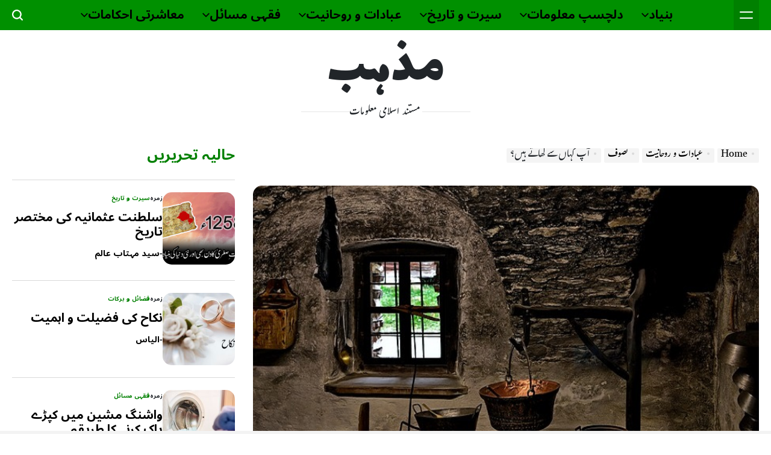

--- FILE ---
content_type: text/html; charset=UTF-8
request_url: https://www.mazhab.pk/aap-kahan-se-khatay-hain/
body_size: 57510
content:
<!doctype html><html dir="rtl" lang="ur"><head><script data-no-optimize="1">var litespeed_docref=sessionStorage.getItem("litespeed_docref");litespeed_docref&&(Object.defineProperty(document,"referrer",{get:function(){return litespeed_docref}}),sessionStorage.removeItem("litespeed_docref"));</script> <meta charset="UTF-8"><meta name="viewport" content="width=device-width, initial-scale=1"><link rel="profile" href="https://gmpg.org/xfn/11"><style>img:is([sizes="auto" i], [sizes^="auto," i]) { contain-intrinsic-size: 3000px 1500px }</style><title>آپ کہاں سے کھاتے ہیں؟</title><meta name="description" content="حضرت بایزید بسطامی رحمۃ اللہ علیہ ایک مسجد میں نماز پڑھنے تشریف لے گئے، نماز پوری ہونے کے بعد امام صاحب نے پوچھا، اے با یزید ! آپ کہاں سے کھاتے ہیں؟ فرمایا ،"/><meta name="robots" content="follow, index, max-snippet:-1, max-video-preview:-1, max-image-preview:large"/><link rel="canonical" href="https://www.mazhab.pk/aap-kahan-se-khatay-hain/" /><meta property="og:locale" content="en_US" /><meta property="og:type" content="article" /><meta property="og:title" content="آپ کہاں سے کھاتے ہیں؟" /><meta property="og:description" content="حضرت بایزید بسطامی رحمۃ اللہ علیہ ایک مسجد میں نماز پڑھنے تشریف لے گئے، نماز پوری ہونے کے بعد امام صاحب نے پوچھا، اے با یزید ! آپ کہاں سے کھاتے ہیں؟ فرمایا ،" /><meta property="og:url" content="https://www.mazhab.pk/aap-kahan-se-khatay-hain/" /><meta property="og:site_name" content="مذہب" /><meta property="article:publisher" content="https://www.facebook.com/mazhab.pk" /><meta property="article:author" content="https://www.facebook.com/ahsaniqbalhk" /><meta property="article:tag" content="Deen Islam ki baatein Urdu" /><meta property="article:tag" content="Dilchasp Maloomat in Urdu" /><meta property="article:tag" content="Islamic Information in Urdu" /><meta property="article:tag" content="اردو" /><meta property="article:tag" content="اسلامی معلومات" /><meta property="article:tag" content="اسلامی واقعات" /><meta property="article:tag" content="اصلاف" /><meta property="article:tag" content="تصوّف" /><meta property="article:tag" content="دین" /><meta property="article:tag" content="مذہب" /><meta property="article:tag" content="واقعاتِ اسلام" /><meta property="article:tag" content="واقعہ" /><meta property="article:section" content="تصوف" /><meta property="og:updated_time" content="2025-06-04T21:12:42+05:00" /><meta property="og:image" content="https://www.mazhab.pk/wp-content/uploads/2020/03/Aap-kahan-se-khatay-hain-1.jpg" /><meta property="og:image:secure_url" content="https://www.mazhab.pk/wp-content/uploads/2020/03/Aap-kahan-se-khatay-hain-1.jpg" /><meta property="og:image:width" content="640" /><meta property="og:image:height" content="426" /><meta property="og:image:alt" content="Aap kahan se khatay hain" /><meta property="og:image:type" content="image/jpeg" /><meta property="article:published_time" content="2020-04-15T08:59:13+05:00" /><meta property="article:modified_time" content="2025-06-04T21:12:42+05:00" /><meta name="twitter:card" content="summary_large_image" /><meta name="twitter:title" content="آپ کہاں سے کھاتے ہیں؟" /><meta name="twitter:description" content="حضرت بایزید بسطامی رحمۃ اللہ علیہ ایک مسجد میں نماز پڑھنے تشریف لے گئے، نماز پوری ہونے کے بعد امام صاحب نے پوچھا، اے با یزید ! آپ کہاں سے کھاتے ہیں؟ فرمایا ،" /><meta name="twitter:site" content="@mazhabpk" /><meta name="twitter:creator" content="@mazhabpk" /><meta name="twitter:image" content="https://www.mazhab.pk/wp-content/uploads/2020/03/Aap-kahan-se-khatay-hain-1.jpg" /><meta name="twitter:label1" content="Written by" /><meta name="twitter:data1" content="عبد الغفور" /><meta name="twitter:label2" content="Time to read" /><meta name="twitter:data2" content="1 minute" /> <script type="application/ld+json" class="rank-math-schema">{"@context":"https://schema.org","@graph":[{"@type":["EducationalOrganization","Organization"],"@id":"https://www.mazhab.pk/#organization","name":"Mazhab.PK","url":"https://www.mazhab.pk","sameAs":["https://www.facebook.com/mazhab.pk","https://twitter.com/mazhabpk","https://www.youtube.com/mazhabpk","https://ur.wikipedia.org/wiki/%d9%85%d8%b0%db%81%d8%a8_%28%d9%88%db%8c%d8%a8_%d8%b3%d8%a7%d8%a6%d9%b9%29"],"logo":{"@type":"ImageObject","@id":"https://www.mazhab.pk/#logo","url":"https://www.mazhab.pk/wp-content/uploads/2023/06/%d8%a7%d8%b3%d9%84%d8%a7%d9%85%db%8c-%d9%85%d8%b9%d9%84%d9%88%d9%85%d8%a7%d8%aa.png","contentUrl":"https://www.mazhab.pk/wp-content/uploads/2023/06/%d8%a7%d8%b3%d9%84%d8%a7%d9%85%db%8c-%d9%85%d8%b9%d9%84%d9%88%d9%85%d8%a7%d8%aa.png","caption":"\u0645\u0630\u06c1\u0628","inLanguage":"en-US","width":"512","height":"512"}},{"@type":"WebSite","@id":"https://www.mazhab.pk/#website","url":"https://www.mazhab.pk","name":"\u0645\u0630\u06c1\u0628","publisher":{"@id":"https://www.mazhab.pk/#organization"},"inLanguage":"en-US"},{"@type":"ImageObject","@id":"https://www.mazhab.pk/wp-content/uploads/2020/03/Aap-kahan-se-khatay-hain-1.jpg","url":"https://www.mazhab.pk/wp-content/uploads/2020/03/Aap-kahan-se-khatay-hain-1.jpg","width":"640","height":"426","caption":"Aap kahan se khatay hain","inLanguage":"en-US"},{"@type":"WebPage","@id":"https://www.mazhab.pk/aap-kahan-se-khatay-hain/#webpage","url":"https://www.mazhab.pk/aap-kahan-se-khatay-hain/","name":"\u0622\u067e \u06a9\u06c1\u0627\u06ba \u0633\u06d2 \u06a9\u06be\u0627\u062a\u06d2 \u06c1\u06cc\u06ba\u061f","datePublished":"2020-04-15T08:59:13+05:00","dateModified":"2025-06-04T21:12:42+05:00","isPartOf":{"@id":"https://www.mazhab.pk/#website"},"primaryImageOfPage":{"@id":"https://www.mazhab.pk/wp-content/uploads/2020/03/Aap-kahan-se-khatay-hain-1.jpg"},"inLanguage":"en-US"},{"@type":"Person","@id":"https://www.mazhab.pk/aap-kahan-se-khatay-hain/#author","name":"\u0639\u0628\u062f \u0627\u0644\u063a\u0641\u0648\u0631","image":{"@type":"ImageObject","@id":"https://www.mazhab.pk/wp-content/litespeed/avatar/c4863fd5c68ea3b785ecb5958a1356a5.jpg?ver=1768388696","url":"https://www.mazhab.pk/wp-content/litespeed/avatar/c4863fd5c68ea3b785ecb5958a1356a5.jpg?ver=1768388696","caption":"\u0639\u0628\u062f \u0627\u0644\u063a\u0641\u0648\u0631","inLanguage":"en-US"},"sameAs":["https://www.mazhab.pk","https://www.facebook.com/ahsaniqbalhk","https://twitter.com/mazhabpk","https://www.instagram.com/mazhab.pk/","https://www.youtube.com/channel/UCNk-4IXhRsERo3IbXT1vbAw"],"worksFor":{"@id":"https://www.mazhab.pk/#organization"}},{"@type":"Article","headline":"\u0622\u067e \u06a9\u06c1\u0627\u06ba \u0633\u06d2 \u06a9\u06be\u0627\u062a\u06d2 \u06c1\u06cc\u06ba\u061f","keywords":"\u0622\u067e \u06a9\u06c1\u0627\u06ba \u0633\u06d2 \u06a9\u06be\u0627\u062a\u06d2 \u06c1\u06cc\u06ba\u061f","datePublished":"2020-04-15T08:59:13+05:00","dateModified":"2025-06-04T21:12:42+05:00","articleSection":"\u062a\u0635\u0648\u0641, \u0633\u06cc\u0631\u062a \u0648 \u062a\u0627\u0631\u06cc\u062e","author":{"@id":"https://www.mazhab.pk/aap-kahan-se-khatay-hain/#author","name":"\u0639\u0628\u062f \u0627\u0644\u063a\u0641\u0648\u0631"},"publisher":{"@id":"https://www.mazhab.pk/#organization"},"description":"\u062d\u0636\u0631\u062a \u0628\u0627\u06cc\u0632\u06cc\u062f \u0628\u0633\u0637\u0627\u0645\u06cc \u0631\u062d\u0645\u06c3 \u0627\u0644\u0644\u06c1 \u0639\u0644\u06cc\u06c1 \u0627\u06cc\u06a9 \u0645\u0633\u062c\u062f \u0645\u06cc\u06ba \u0646\u0645\u0627\u0632 \u067e\u0691\u06be\u0646\u06d2 \u062a\u0634\u0631\u06cc\u0641 \u0644\u06d2 \u06af\u0626\u06d2\u060c \u0646\u0645\u0627\u0632 \u067e\u0648\u0631\u06cc \u06c1\u0648\u0646\u06d2 \u06a9\u06d2 \u0628\u0639\u062f \u0627\u0645\u0627\u0645 \u0635\u0627\u062d\u0628 \u0646\u06d2 \u067e\u0648\u0686\u06be\u0627\u060c \u0627\u06d2 \u0628\u0627 \u06cc\u0632\u06cc\u062f ! \u0622\u067e \u06a9\u06c1\u0627\u06ba \u0633\u06d2 \u06a9\u06be\u0627\u062a\u06d2 \u06c1\u06cc\u06ba\u061f \u0641\u0631\u0645\u0627\u06cc\u0627 \u060c","name":"\u0622\u067e \u06a9\u06c1\u0627\u06ba \u0633\u06d2 \u06a9\u06be\u0627\u062a\u06d2 \u06c1\u06cc\u06ba\u061f","@id":"https://www.mazhab.pk/aap-kahan-se-khatay-hain/#richSnippet","isPartOf":{"@id":"https://www.mazhab.pk/aap-kahan-se-khatay-hain/#webpage"},"image":{"@id":"https://www.mazhab.pk/wp-content/uploads/2020/03/Aap-kahan-se-khatay-hain-1.jpg"},"inLanguage":"en-US","mainEntityOfPage":{"@id":"https://www.mazhab.pk/aap-kahan-se-khatay-hain/#webpage"}}]}</script> <link rel='dns-prefetch' href='//www.googletagmanager.com' /><link rel='dns-prefetch' href='//pagead2.googlesyndication.com' /><link rel="alternate" type="application/rss+xml" title="مذہب &raquo; Feed" href="https://www.mazhab.pk/feed/" /><link rel="alternate" type="application/rss+xml" title="مذہب &raquo; Comments Feed" href="https://www.mazhab.pk/comments/feed/" /><link rel="alternate" type="application/rss+xml" title="مذہب &raquo; آپ کہاں سے کھاتے ہیں؟ Comments Feed" href="https://www.mazhab.pk/aap-kahan-se-khatay-hain/feed/" /><link data-optimized="2" rel="stylesheet" href="https://www.mazhab.pk/wp-content/litespeed/css/8693983ef17495398e9c7fd3ba8b0599.css?ver=6e508" /><style id='wp-block-library-theme-inline-css'>.wp-block-audio :where(figcaption){color:#555;font-size:13px;text-align:center}.is-dark-theme .wp-block-audio :where(figcaption){color:#ffffffa6}.wp-block-audio{margin:0 0 1em}.wp-block-code{border:1px solid #ccc;border-radius:4px;font-family:Menlo,Consolas,monaco,monospace;padding:.8em 1em}.wp-block-embed :where(figcaption){color:#555;font-size:13px;text-align:center}.is-dark-theme .wp-block-embed :where(figcaption){color:#ffffffa6}.wp-block-embed{margin:0 0 1em}.blocks-gallery-caption{color:#555;font-size:13px;text-align:center}.is-dark-theme .blocks-gallery-caption{color:#ffffffa6}:root :where(.wp-block-image figcaption){color:#555;font-size:13px;text-align:center}.is-dark-theme :root :where(.wp-block-image figcaption){color:#ffffffa6}.wp-block-image{margin:0 0 1em}.wp-block-pullquote{border-bottom:4px solid;border-top:4px solid;color:currentColor;margin-bottom:1.75em}.wp-block-pullquote cite,.wp-block-pullquote footer,.wp-block-pullquote__citation{color:currentColor;font-size:.8125em;font-style:normal;text-transform:uppercase}.wp-block-quote{border-left:.25em solid;margin:0 0 1.75em;padding-left:1em}.wp-block-quote cite,.wp-block-quote footer{color:currentColor;font-size:.8125em;font-style:normal;position:relative}.wp-block-quote:where(.has-text-align-right){border-left:none;border-right:.25em solid;padding-left:0;padding-right:1em}.wp-block-quote:where(.has-text-align-center){border:none;padding-left:0}.wp-block-quote.is-large,.wp-block-quote.is-style-large,.wp-block-quote:where(.is-style-plain){border:none}.wp-block-search .wp-block-search__label{font-weight:700}.wp-block-search__button{border:1px solid #ccc;padding:.375em .625em}:where(.wp-block-group.has-background){padding:1.25em 2.375em}.wp-block-separator.has-css-opacity{opacity:.4}.wp-block-separator{border:none;border-bottom:2px solid;margin-left:auto;margin-right:auto}.wp-block-separator.has-alpha-channel-opacity{opacity:1}.wp-block-separator:not(.is-style-wide):not(.is-style-dots){width:100px}.wp-block-separator.has-background:not(.is-style-dots){border-bottom:none;height:1px}.wp-block-separator.has-background:not(.is-style-wide):not(.is-style-dots){height:2px}.wp-block-table{margin:0 0 1em}.wp-block-table td,.wp-block-table th{word-break:normal}.wp-block-table :where(figcaption){color:#555;font-size:13px;text-align:center}.is-dark-theme .wp-block-table :where(figcaption){color:#ffffffa6}.wp-block-video :where(figcaption){color:#555;font-size:13px;text-align:center}.is-dark-theme .wp-block-video :where(figcaption){color:#ffffffa6}.wp-block-video{margin:0 0 1em}:root :where(.wp-block-template-part.has-background){margin-bottom:0;margin-top:0;padding:1.25em 2.375em}</style><style id='classic-theme-styles-inline-css'>/*! This file is auto-generated */
.wp-block-button__link{color:#fff;background-color:#32373c;border-radius:9999px;box-shadow:none;text-decoration:none;padding:calc(.667em + 2px) calc(1.333em + 2px);font-size:1.125em}.wp-block-file__button{background:#32373c;color:#fff;text-decoration:none}</style><style id='global-styles-inline-css'>:root{--wp--preset--aspect-ratio--square: 1;--wp--preset--aspect-ratio--4-3: 4/3;--wp--preset--aspect-ratio--3-4: 3/4;--wp--preset--aspect-ratio--3-2: 3/2;--wp--preset--aspect-ratio--2-3: 2/3;--wp--preset--aspect-ratio--16-9: 16/9;--wp--preset--aspect-ratio--9-16: 9/16;--wp--preset--color--black: #000000;--wp--preset--color--cyan-bluish-gray: #abb8c3;--wp--preset--color--white: #ffffff;--wp--preset--color--pale-pink: #f78da7;--wp--preset--color--vivid-red: #cf2e2e;--wp--preset--color--luminous-vivid-orange: #ff6900;--wp--preset--color--luminous-vivid-amber: #fcb900;--wp--preset--color--light-green-cyan: #7bdcb5;--wp--preset--color--vivid-green-cyan: #00d084;--wp--preset--color--pale-cyan-blue: #8ed1fc;--wp--preset--color--vivid-cyan-blue: #0693e3;--wp--preset--color--vivid-purple: #9b51e0;--wp--preset--gradient--vivid-cyan-blue-to-vivid-purple: linear-gradient(135deg,rgba(6,147,227,1) 0%,rgb(155,81,224) 100%);--wp--preset--gradient--light-green-cyan-to-vivid-green-cyan: linear-gradient(135deg,rgb(122,220,180) 0%,rgb(0,208,130) 100%);--wp--preset--gradient--luminous-vivid-amber-to-luminous-vivid-orange: linear-gradient(135deg,rgba(252,185,0,1) 0%,rgba(255,105,0,1) 100%);--wp--preset--gradient--luminous-vivid-orange-to-vivid-red: linear-gradient(135deg,rgba(255,105,0,1) 0%,rgb(207,46,46) 100%);--wp--preset--gradient--very-light-gray-to-cyan-bluish-gray: linear-gradient(135deg,rgb(238,238,238) 0%,rgb(169,184,195) 100%);--wp--preset--gradient--cool-to-warm-spectrum: linear-gradient(135deg,rgb(74,234,220) 0%,rgb(151,120,209) 20%,rgb(207,42,186) 40%,rgb(238,44,130) 60%,rgb(251,105,98) 80%,rgb(254,248,76) 100%);--wp--preset--gradient--blush-light-purple: linear-gradient(135deg,rgb(255,206,236) 0%,rgb(152,150,240) 100%);--wp--preset--gradient--blush-bordeaux: linear-gradient(135deg,rgb(254,205,165) 0%,rgb(254,45,45) 50%,rgb(107,0,62) 100%);--wp--preset--gradient--luminous-dusk: linear-gradient(135deg,rgb(255,203,112) 0%,rgb(199,81,192) 50%,rgb(65,88,208) 100%);--wp--preset--gradient--pale-ocean: linear-gradient(135deg,rgb(255,245,203) 0%,rgb(182,227,212) 50%,rgb(51,167,181) 100%);--wp--preset--gradient--electric-grass: linear-gradient(135deg,rgb(202,248,128) 0%,rgb(113,206,126) 100%);--wp--preset--gradient--midnight: linear-gradient(135deg,rgb(2,3,129) 0%,rgb(40,116,252) 100%);--wp--preset--font-size--small: 13px;--wp--preset--font-size--medium: 20px;--wp--preset--font-size--large: 36px;--wp--preset--font-size--x-large: 42px;--wp--preset--spacing--20: 0.44rem;--wp--preset--spacing--30: 0.67rem;--wp--preset--spacing--40: 1rem;--wp--preset--spacing--50: 1.5rem;--wp--preset--spacing--60: 2.25rem;--wp--preset--spacing--70: 3.38rem;--wp--preset--spacing--80: 5.06rem;--wp--preset--shadow--natural: 6px 6px 9px rgba(0, 0, 0, 0.2);--wp--preset--shadow--deep: 12px 12px 50px rgba(0, 0, 0, 0.4);--wp--preset--shadow--sharp: 6px 6px 0px rgba(0, 0, 0, 0.2);--wp--preset--shadow--outlined: 6px 6px 0px -3px rgba(255, 255, 255, 1), 6px 6px rgba(0, 0, 0, 1);--wp--preset--shadow--crisp: 6px 6px 0px rgba(0, 0, 0, 1);}:where(.is-layout-flex){gap: 0.5em;}:where(.is-layout-grid){gap: 0.5em;}body .is-layout-flex{display: flex;}.is-layout-flex{flex-wrap: wrap;align-items: center;}.is-layout-flex > :is(*, div){margin: 0;}body .is-layout-grid{display: grid;}.is-layout-grid > :is(*, div){margin: 0;}:where(.wp-block-columns.is-layout-flex){gap: 2em;}:where(.wp-block-columns.is-layout-grid){gap: 2em;}:where(.wp-block-post-template.is-layout-flex){gap: 1.25em;}:where(.wp-block-post-template.is-layout-grid){gap: 1.25em;}.has-black-color{color: var(--wp--preset--color--black) !important;}.has-cyan-bluish-gray-color{color: var(--wp--preset--color--cyan-bluish-gray) !important;}.has-white-color{color: var(--wp--preset--color--white) !important;}.has-pale-pink-color{color: var(--wp--preset--color--pale-pink) !important;}.has-vivid-red-color{color: var(--wp--preset--color--vivid-red) !important;}.has-luminous-vivid-orange-color{color: var(--wp--preset--color--luminous-vivid-orange) !important;}.has-luminous-vivid-amber-color{color: var(--wp--preset--color--luminous-vivid-amber) !important;}.has-light-green-cyan-color{color: var(--wp--preset--color--light-green-cyan) !important;}.has-vivid-green-cyan-color{color: var(--wp--preset--color--vivid-green-cyan) !important;}.has-pale-cyan-blue-color{color: var(--wp--preset--color--pale-cyan-blue) !important;}.has-vivid-cyan-blue-color{color: var(--wp--preset--color--vivid-cyan-blue) !important;}.has-vivid-purple-color{color: var(--wp--preset--color--vivid-purple) !important;}.has-black-background-color{background-color: var(--wp--preset--color--black) !important;}.has-cyan-bluish-gray-background-color{background-color: var(--wp--preset--color--cyan-bluish-gray) !important;}.has-white-background-color{background-color: var(--wp--preset--color--white) !important;}.has-pale-pink-background-color{background-color: var(--wp--preset--color--pale-pink) !important;}.has-vivid-red-background-color{background-color: var(--wp--preset--color--vivid-red) !important;}.has-luminous-vivid-orange-background-color{background-color: var(--wp--preset--color--luminous-vivid-orange) !important;}.has-luminous-vivid-amber-background-color{background-color: var(--wp--preset--color--luminous-vivid-amber) !important;}.has-light-green-cyan-background-color{background-color: var(--wp--preset--color--light-green-cyan) !important;}.has-vivid-green-cyan-background-color{background-color: var(--wp--preset--color--vivid-green-cyan) !important;}.has-pale-cyan-blue-background-color{background-color: var(--wp--preset--color--pale-cyan-blue) !important;}.has-vivid-cyan-blue-background-color{background-color: var(--wp--preset--color--vivid-cyan-blue) !important;}.has-vivid-purple-background-color{background-color: var(--wp--preset--color--vivid-purple) !important;}.has-black-border-color{border-color: var(--wp--preset--color--black) !important;}.has-cyan-bluish-gray-border-color{border-color: var(--wp--preset--color--cyan-bluish-gray) !important;}.has-white-border-color{border-color: var(--wp--preset--color--white) !important;}.has-pale-pink-border-color{border-color: var(--wp--preset--color--pale-pink) !important;}.has-vivid-red-border-color{border-color: var(--wp--preset--color--vivid-red) !important;}.has-luminous-vivid-orange-border-color{border-color: var(--wp--preset--color--luminous-vivid-orange) !important;}.has-luminous-vivid-amber-border-color{border-color: var(--wp--preset--color--luminous-vivid-amber) !important;}.has-light-green-cyan-border-color{border-color: var(--wp--preset--color--light-green-cyan) !important;}.has-vivid-green-cyan-border-color{border-color: var(--wp--preset--color--vivid-green-cyan) !important;}.has-pale-cyan-blue-border-color{border-color: var(--wp--preset--color--pale-cyan-blue) !important;}.has-vivid-cyan-blue-border-color{border-color: var(--wp--preset--color--vivid-cyan-blue) !important;}.has-vivid-purple-border-color{border-color: var(--wp--preset--color--vivid-purple) !important;}.has-vivid-cyan-blue-to-vivid-purple-gradient-background{background: var(--wp--preset--gradient--vivid-cyan-blue-to-vivid-purple) !important;}.has-light-green-cyan-to-vivid-green-cyan-gradient-background{background: var(--wp--preset--gradient--light-green-cyan-to-vivid-green-cyan) !important;}.has-luminous-vivid-amber-to-luminous-vivid-orange-gradient-background{background: var(--wp--preset--gradient--luminous-vivid-amber-to-luminous-vivid-orange) !important;}.has-luminous-vivid-orange-to-vivid-red-gradient-background{background: var(--wp--preset--gradient--luminous-vivid-orange-to-vivid-red) !important;}.has-very-light-gray-to-cyan-bluish-gray-gradient-background{background: var(--wp--preset--gradient--very-light-gray-to-cyan-bluish-gray) !important;}.has-cool-to-warm-spectrum-gradient-background{background: var(--wp--preset--gradient--cool-to-warm-spectrum) !important;}.has-blush-light-purple-gradient-background{background: var(--wp--preset--gradient--blush-light-purple) !important;}.has-blush-bordeaux-gradient-background{background: var(--wp--preset--gradient--blush-bordeaux) !important;}.has-luminous-dusk-gradient-background{background: var(--wp--preset--gradient--luminous-dusk) !important;}.has-pale-ocean-gradient-background{background: var(--wp--preset--gradient--pale-ocean) !important;}.has-electric-grass-gradient-background{background: var(--wp--preset--gradient--electric-grass) !important;}.has-midnight-gradient-background{background: var(--wp--preset--gradient--midnight) !important;}.has-small-font-size{font-size: var(--wp--preset--font-size--small) !important;}.has-medium-font-size{font-size: var(--wp--preset--font-size--medium) !important;}.has-large-font-size{font-size: var(--wp--preset--font-size--large) !important;}.has-x-large-font-size{font-size: var(--wp--preset--font-size--x-large) !important;}
:where(.wp-block-post-template.is-layout-flex){gap: 1.25em;}:where(.wp-block-post-template.is-layout-grid){gap: 1.25em;}
:where(.wp-block-columns.is-layout-flex){gap: 2em;}:where(.wp-block-columns.is-layout-grid){gap: 2em;}
:root :where(.wp-block-pullquote){font-size: 1.5em;line-height: 1.6;}</style><style id='ez-toc-inline-css'>div#ez-toc-container .ez-toc-title {font-size: 120%;}div#ez-toc-container .ez-toc-title {font-weight: 600;}div#ez-toc-container ul li , div#ez-toc-container ul li a {font-size: 95%;}div#ez-toc-container ul li , div#ez-toc-container ul li a {font-weight: 500;}div#ez-toc-container nav ul ul li {font-size: 90%;}ul.ez-toc-list a.ez-toc-link { padding: 10px 0 0 0; }</style><style id='newsberry-style-inline-css'>:root {
                                        --wpi--link-hover-color: #008000;        --wpi--primary-bg-color: #008000;                --wpi--secondary-bg-color: #dd9933;        --wpi--secondary-text-color: #ffffff;        --wpi--navigation-bg-color: #009000;                --wpi--navigation-hover-color: #000000;

                                                --wpi--preloader-color: #dd3333;        --wpi--site-title-font-family: Lalezar;        --wpi--site-title-font-weight: regular;                --wpi--font-general: Gulzar;        --wpi--font-general-weight: regular;        --wpi--font-size-general: 20px;        --wpi--font-family-large: Noto Sans Arabic;        --wpi--font-size-large: 34px;        --wpi--font-weight-large: 700;                                --wpi--font-family-big: Noto Sans Arabic;        --wpi--font-size-big: 30px;        --wpi--font-weight-big: 700;                                --wpi--font-family-medium: Noto Sans Arabic;                --wpi--font-weight-medium: 700;                                --wpi--font-family-small: Noto Sans Arabic;                --wpi--font-weight-small: 700;                                --wpi--font-family-xsmall: Noto Sans Arabic;                --wpi--font-weight-xsmall: 700;                                --wpi--meta-font-family: Noto Sans Arabic;        --wpi--meta-font-weight: 700;        --wpi--meta-font-size: 14px;        }</style> <script type="litespeed/javascript" data-src="https://www.mazhab.pk/wp-includes/js/jquery/jquery.min.js" id="jquery-core-js"></script> 
 <script type="litespeed/javascript" data-src="https://www.googletagmanager.com/gtag/js?id=GT-WP4TTTC" id="google_gtagjs-js"></script> <script id="google_gtagjs-js-after" type="litespeed/javascript">window.dataLayer=window.dataLayer||[];function gtag(){dataLayer.push(arguments)}
gtag("set","linker",{"domains":["www.mazhab.pk"]});gtag("js",new Date());gtag("set","developer_id.dZTNiMT",!0);gtag("config","GT-WP4TTTC")</script> <link rel="https://api.w.org/" href="https://www.mazhab.pk/wp-json/" /><link rel="alternate" title="JSON" type="application/json" href="https://www.mazhab.pk/wp-json/wp/v2/posts/8903" /><link rel="EditURI" type="application/rsd+xml" title="RSD" href="https://www.mazhab.pk/xmlrpc.php?rsd" /><meta name="generator" content="WordPress 6.8.3" /><link rel='shortlink' href='https://www.mazhab.pk/?p=8903' /><link rel="alternate" title="oEmbed (JSON)" type="application/json+oembed" href="https://www.mazhab.pk/wp-json/oembed/1.0/embed?url=https%3A%2F%2Fwww.mazhab.pk%2Faap-kahan-se-khatay-hain%2F" /><link rel="alternate" title="oEmbed (XML)" type="text/xml+oembed" href="https://www.mazhab.pk/wp-json/oembed/1.0/embed?url=https%3A%2F%2Fwww.mazhab.pk%2Faap-kahan-se-khatay-hain%2F&#038;format=xml" /><style type='text/css'>.arab {font-family: PDMS Saleem QuranFont; font-size: 35px; direction: rtl; line-height: 60px; text-align: Center;}</style><meta name="generator" content="Site Kit by Google 1.170.0" /><script type="application/ld+json">{
    "@context": "https://schema.org/",
    "@type": "CreativeWorkSeries",
    "name": "آپ کہاں سے کھاتے ہیں؟",
    "aggregateRating": {
        "@type": "AggregateRating",
        "ratingValue": "5",
        "bestRating": "5",
        "ratingCount": "1"
    }
}</script> <meta name="google-adsense-platform-account" content="ca-host-pub-2644536267352236"><meta name="google-adsense-platform-domain" content="sitekit.withgoogle.com"><meta name="onesignal" content="wordpress-plugin"/> <script type="litespeed/javascript">window.OneSignalDeferred=window.OneSignalDeferred||[];OneSignalDeferred.push(function(OneSignal){var oneSignal_options={};window._oneSignalInitOptions=oneSignal_options;oneSignal_options.serviceWorkerParam={scope:'/'};oneSignal_options.serviceWorkerPath='OneSignalSDKWorker.js.php';OneSignal.Notifications.setDefaultUrl("https://www.mazhab.pk");oneSignal_options.wordpress=!0;oneSignal_options.appId='b8af529f-602e-4f98-9536-702f82a1efd9';oneSignal_options.allowLocalhostAsSecureOrigin=!0;oneSignal_options.welcomeNotification={};oneSignal_options.welcomeNotification.disable=!0;oneSignal_options.path="https://www.mazhab.pk/wp-content/plugins/onesignal-free-web-push-notifications/sdk_files/";oneSignal_options.safari_web_id="web.onesignal.auto.3c5e9739-5d2f-4f69-94b2-78aed3043174";oneSignal_options.promptOptions={};OneSignal.init(window._oneSignalInitOptions);OneSignal.Notifications.requestPermission()});function documentInitOneSignal(){var oneSignal_elements=document.getElementsByClassName("OneSignal-prompt");var oneSignalLinkClickHandler=function(event){OneSignal.Notifications.requestPermission();event.preventDefault()};for(var i=0;i<oneSignal_elements.length;i++)
oneSignal_elements[i].addEventListener('click',oneSignalLinkClickHandler,!1);}
if(document.readyState==='complete'){documentInitOneSignal()}else{window.addEventListener("load",function(event){documentInitOneSignal()})}</script> <script type="litespeed/javascript">let newsberry_storageKey='theme-preference';let newsberry_getColorPreference=function(){if(localStorage.getItem(newsberry_storageKey)){return localStorage.getItem(newsberry_storageKey)}else{return window.matchMedia('(prefers-color-scheme: dark)').matches?'dark':'light'}};let newsberry_theme={value:newsberry_getColorPreference()};let newsberry_setPreference=function(){localStorage.setItem(newsberry_storageKey,newsberry_theme.value);newsberry_reflectPreference()};let newsberry_reflectPreference=function(){document.firstElementChild.setAttribute("data-theme",newsberry_theme.value);let toggleButtons=document.querySelectorAll(".theme-button-colormode");toggleButtons.forEach(function(button){button.setAttribute("aria-label",newsberry_theme.value)})};newsberry_reflectPreference();window.addEventListener('load',function(){newsberry_reflectPreference();let toggleButtons=document.querySelectorAll(".theme-button-colormode");toggleButtons.forEach(function(button){button.addEventListener("click",function(){newsberry_theme.value=newsberry_theme.value==='light'?'dark':'light';newsberry_setPreference()})})});window.matchMedia('(prefers-color-scheme: dark)').addEventListener('change',function({matches:isDark}){newsberry_theme.value=isDark?'dark':'light';newsberry_setPreference()})</script>  <script type="litespeed/javascript" data-src="https://pagead2.googlesyndication.com/pagead/js/adsbygoogle.js?client=ca-pub-6609317845872656&amp;host=ca-host-pub-2644536267352236" crossorigin="anonymous"></script> <link rel="icon" href="https://www.mazhab.pk/wp-content/uploads/2024/10/cropped-mazhab-pk-icon-32x32.png" sizes="32x32" /><link rel="icon" href="https://www.mazhab.pk/wp-content/uploads/2024/10/cropped-mazhab-pk-icon-192x192.png" sizes="192x192" /><link rel="apple-touch-icon" href="https://www.mazhab.pk/wp-content/uploads/2024/10/cropped-mazhab-pk-icon-180x180.png" /><meta name="msapplication-TileImage" content="https://www.mazhab.pk/wp-content/uploads/2024/10/cropped-mazhab-pk-icon-270x270.png" />
<style id="wp-custom-css">.wpi-button-secondary {
    background: #212121;
	);
}

.primary-menu > li.current-menu-item > a {
      color: white;
			background-color: #212121;
    }
.entry-title-prime {
	background: none;
}

img {
	border-radius: 15px;
}

:root {

	--wpi--verticle-spacing-medium: 1rem;
}


    .single-post .primary-area .wpi-post-default .entry-details {
        padding: 0;
    }

body, button, input, select, optgroup, textarea {
    line-height: 2;
}

.single-social-share .social-share-title {
    display: none;
}</style><style type="text/css" media="all">.footnote_plugin_tooltip_text {vertical-align: super; font-size: smaller; position: static;}
.footnotes_reference_container {margin-top: 0px !important; margin-bottom: 0px !important;}
.footnote_container_prepare > p {border-bottom: 1px solid #aaaaaa !important;}
.footnote_tooltip.positiont
{
    max-width: max-content;
}</style></head><body class="wp-singular post-template-default single single-post postid-8903 single-format-standard wp-embed-responsive wp-theme-newsberry-pro wp-child-theme-newsberry-pro-child wpi-fullwidth-layout newsberry-light-mode has-sidebar right-sidebar has-sticky-sidebar"><div id="page" class="site">
<a class="skip-link screen-reader-text" href="#site-content">Skip to content</a><header id="masthead"
class="site-header site-header-2 "
><div class="site-header-responsive has-sticky-navigation hide-on-desktop"><div class="wrapper header-wrapper"><div class="header-components header-components-left">
<button class="toggle nav-toggle" aria-label="Menu" data-toggle-target=".menu-modal" data-toggle-body-class="showing-menu-modal" aria-expanded="false" data-set-focus=".close-nav-toggle">
<span class="wpi-menu-icon">
<span></span>
<span></span>
</span>
</button></div><div class="header-components header-components-center"><div class="site-branding"><div class="site-title">
<a href="https://www.mazhab.pk/">مذہب</a></div></div></div><div class="header-components header-components-right">
<button class="toggle search-toggle" aria-label="Search" data-toggle-target=".search-modal" data-toggle-body-class="showing-search-modal" data-set-focus=".search-modal .search-field" aria-expanded="false">
<svg class="svg-icon" aria-hidden="true" role="img" focusable="false" xmlns="http://www.w3.org/2000/svg" width="18" height="18" viewBox="0 0 18 18"><path fill="currentColor" d="M 7.117188 0.0351562 C 5.304688 0.226562 3.722656 0.960938 2.425781 2.203125 C 1.152344 3.421875 0.359375 4.964844 0.0820312 6.753906 C -0.00390625 7.304688 -0.00390625 8.445312 0.0820312 8.992188 C 0.625 12.5 3.265625 15.132812 6.785156 15.667969 C 7.335938 15.753906 8.414062 15.753906 8.964844 15.667969 C 10.148438 15.484375 11.261719 15.066406 12.179688 14.457031 C 12.375 14.328125 12.546875 14.214844 12.566406 14.207031 C 12.578125 14.199219 13.414062 15.007812 14.410156 16.003906 C 15.832031 17.421875 16.261719 17.832031 16.398438 17.898438 C 16.542969 17.964844 16.632812 17.984375 16.875 17.980469 C 17.128906 17.980469 17.203125 17.964844 17.355469 17.882812 C 17.597656 17.757812 17.777344 17.574219 17.890625 17.335938 C 17.964844 17.171875 17.984375 17.089844 17.984375 16.859375 C 17.980469 16.371094 18.011719 16.414062 15.988281 14.363281 L 14.207031 12.5625 L 14.460938 12.175781 C 15.074219 11.242188 15.484375 10.152344 15.667969 8.992188 C 15.753906 8.445312 15.753906 7.304688 15.667969 6.75 C 15.398438 4.976562 14.597656 3.421875 13.324219 2.203125 C 12.144531 1.070312 10.75 0.371094 9.125 0.101562 C 8.644531 0.0195312 7.574219 -0.015625 7.117188 0.0351562 Z M 8.941406 2.355469 C 10.972656 2.753906 12.625 4.226562 13.234375 6.1875 C 13.78125 7.953125 13.453125 9.824219 12.339844 11.285156 C 12.058594 11.65625 11.433594 12.25 11.054688 12.503906 C 9.355469 13.660156 7.1875 13.8125 5.367188 12.898438 C 2.886719 11.652344 1.691406 8.835938 2.515625 6.1875 C 3.132812 4.222656 4.796875 2.730469 6.808594 2.359375 C 7.332031 2.261719 7.398438 2.257812 8.015625 2.265625 C 8.382812 2.277344 8.683594 2.304688 8.941406 2.355469 Z M 8.941406 2.355469 " /></svg>            </button></div></div></div><div class="site-header-desktop hide-on-tablet hide-on-mobile"><div class="header-navigation-area"><div class="wrapper header-wrapper"><div class="header-components header-components-left"><div class="toggle-wrapper nav-toggle-wrapper has-expanded-menu">
<button class="toggle nav-toggle desktop-nav-toggle" data-toggle-target=".menu-modal"
data-toggle-body-class="showing-menu-modal" aria-expanded="false"
data-set-focus=".close-nav-toggle">
<span class="wpi-menu-icon">
<span></span>
<span></span>
</span>
</button></div></div><div class="header-components header-components-center"><div class="header-navigation-wrapper"><nav class="primary-menu-wrapper"
aria-label="Horizontal"><ul class="primary-menu reset-list-style"><li id="menu-item-12609" class="menu-item menu-item-type-taxonomy menu-item-object-category menu-item-has-children menu-item-12609"><a href="https://www.mazhab.pk/islami-maloomat/">بنیاد<span class="icon"><svg class="svg-icon" aria-hidden="true" role="img" focusable="false" xmlns="http://www.w3.org/2000/svg" width="20" height="12" viewBox="0 0 20 12"><polygon fill="currentColor" points="1319.899 365.778 1327.678 358 1329.799 360.121 1319.899 370.021 1310 360.121 1312.121 358" transform="translate(-1310 -358)" /></svg></span></a><ul class="sub-menu"><li id="menu-item-12610" class="menu-item menu-item-type-taxonomy menu-item-object-category menu-item-has-children menu-item-12610"><a href="https://www.mazhab.pk/islami-maloomat/akhlaqiyat/">اخلاقیات<span class="icon"><svg class="svg-icon" aria-hidden="true" role="img" focusable="false" xmlns="http://www.w3.org/2000/svg" width="20" height="12" viewBox="0 0 20 12"><polygon fill="currentColor" points="1319.899 365.778 1327.678 358 1329.799 360.121 1319.899 370.021 1310 360.121 1312.121 358" transform="translate(-1310 -358)" /></svg></span></a><ul class="sub-menu"><li id="menu-item-12611" class="menu-item menu-item-type-taxonomy menu-item-object-category menu-item-12611"><a href="https://www.mazhab.pk/islami-maloomat/akhlaqiyat/naffa-bakhsh-kalam/">نفع بخش کلام</a></li><li id="menu-item-12612" class="menu-item menu-item-type-taxonomy menu-item-object-category menu-item-12612"><a href="https://www.mazhab.pk/islami-maloomat/akhlaqiyat/nuqsan-deh-kalam/">نقصان دہ کلام</a></li></ul></li><li id="menu-item-12613" class="menu-item menu-item-type-taxonomy menu-item-object-category menu-item-12613"><a href="https://www.mazhab.pk/islami-maloomat/eman-o-aqaid/">ایمان و عقائد</a></li><li id="menu-item-12614" class="menu-item menu-item-type-taxonomy menu-item-object-category menu-item-12614"><a href="https://www.mazhab.pk/islami-maloomat/fazail-o-barakat/">فضائل و برکات</a></li></ul></li><li id="menu-item-12615" class="menu-item menu-item-type-taxonomy menu-item-object-category menu-item-has-children menu-item-12615"><a href="https://www.mazhab.pk/dilchasp-maloomat-in-urdu/">دلچسپ معلومات<span class="icon"><svg class="svg-icon" aria-hidden="true" role="img" focusable="false" xmlns="http://www.w3.org/2000/svg" width="20" height="12" viewBox="0 0 20 12"><polygon fill="currentColor" points="1319.899 365.778 1327.678 358 1329.799 360.121 1319.899 370.021 1310 360.121 1312.121 358" transform="translate(-1310 -358)" /></svg></span></a><ul class="sub-menu"><li id="menu-item-12616" class="menu-item menu-item-type-taxonomy menu-item-object-category menu-item-12616"><a href="https://www.mazhab.pk/dilchasp-maloomat-in-urdu/islam-aur-science/">اسلام اور سائنس</a></li><li id="menu-item-12617" class="menu-item menu-item-type-taxonomy menu-item-object-category menu-item-12617"><a href="https://www.mazhab.pk/dilchasp-maloomat-in-urdu/qurani-haqaiq/">قرآنی حقائق</a></li></ul></li><li id="menu-item-12618" class="menu-item menu-item-type-taxonomy menu-item-object-category current-post-ancestor current-menu-parent current-post-parent menu-item-has-children menu-item-12618"><a href="https://www.mazhab.pk/seerat-o-tarikh/">سیرت و تاریخ<span class="icon"><svg class="svg-icon" aria-hidden="true" role="img" focusable="false" xmlns="http://www.w3.org/2000/svg" width="20" height="12" viewBox="0 0 20 12"><polygon fill="currentColor" points="1319.899 365.778 1327.678 358 1329.799 360.121 1319.899 370.021 1310 360.121 1312.121 358" transform="translate(-1310 -358)" /></svg></span></a><ul class="sub-menu"><li id="menu-item-12619" class="menu-item menu-item-type-taxonomy menu-item-object-category menu-item-12619"><a href="https://www.mazhab.pk/seerat-o-tarikh/islami-tarikh/">اسلامی تاریخ</a></li><li id="menu-item-12620" class="menu-item menu-item-type-taxonomy menu-item-object-category menu-item-12620"><a href="https://www.mazhab.pk/seerat-o-tarikh/ambiya-karam-ke-waqiat/">انبیاء کرام علیہم السلام کے قصص</a></li><li id="menu-item-12621" class="menu-item menu-item-type-taxonomy menu-item-object-category menu-item-12621"><a href="https://www.mazhab.pk/seerat-o-tarikh/tarikhi-islami-shakhsiyat/">تاریخی اسلامی شخصیات</a></li><li id="menu-item-12622" class="menu-item menu-item-type-taxonomy menu-item-object-category menu-item-12622"><a href="https://www.mazhab.pk/seerat-o-tarikh/%d8%ad%da%a9%d8%a7%db%8c%d8%a7%d8%aa/">حکایات</a></li><li id="menu-item-12623" class="menu-item menu-item-type-taxonomy menu-item-object-category menu-item-12623"><a href="https://www.mazhab.pk/seerat-o-tarikh/seerat-un-nabi/">سیرت النبی ﷺ</a></li><li id="menu-item-12624" class="menu-item menu-item-type-taxonomy menu-item-object-category menu-item-12624"><a href="https://www.mazhab.pk/seerat-o-tarikh/sahaba-karam-waqiyat/">صحابہ کرام رضی اللہ عنہم کے واقعات</a></li><li id="menu-item-12625" class="menu-item menu-item-type-taxonomy menu-item-object-category menu-item-12625"><a href="https://www.mazhab.pk/seerat-o-tarikh/ajaib-ul-quran/">عجائب القرآن</a></li><li id="menu-item-12626" class="menu-item menu-item-type-taxonomy menu-item-object-category menu-item-12626"><a href="https://www.mazhab.pk/seerat-o-tarikh/gharaib-al-quran/">غرائب القرآن</a></li><li id="menu-item-12627" class="menu-item menu-item-type-taxonomy menu-item-object-category menu-item-12627"><a href="https://www.mazhab.pk/seerat-o-tarikh/karamat-auliya/">کرامات اولیاء</a></li><li id="menu-item-12628" class="menu-item menu-item-type-taxonomy menu-item-object-category menu-item-12628"><a href="https://www.mazhab.pk/seerat-o-tarikh/mojzat-anbiya/">معجزات انبیاء</a></li></ul></li><li id="menu-item-12645" class="menu-item menu-item-type-taxonomy menu-item-object-category current-post-ancestor menu-item-has-children menu-item-12645"><a href="https://www.mazhab.pk/ibadat-o-ruhaniyat/">عبادات و روحانیت<span class="icon"><svg class="svg-icon" aria-hidden="true" role="img" focusable="false" xmlns="http://www.w3.org/2000/svg" width="20" height="12" viewBox="0 0 20 12"><polygon fill="currentColor" points="1319.899 365.778 1327.678 358 1329.799 360.121 1319.899 370.021 1310 360.121 1312.121 358" transform="translate(-1310 -358)" /></svg></span></a><ul class="sub-menu"><li id="menu-item-12630" class="menu-item menu-item-type-taxonomy menu-item-object-category current-post-ancestor current-menu-parent current-post-parent menu-item-12630"><a href="https://www.mazhab.pk/ibadat-o-ruhaniyat/tassuwuf/">تصوف</a></li><li id="menu-item-12631" class="menu-item menu-item-type-taxonomy menu-item-object-category menu-item-12631"><a href="https://www.mazhab.pk/ibadat-o-ruhaniyat/khawabon-ki-tabeer/">خوابوں کی تعبیر</a></li><li id="menu-item-12632" class="menu-item menu-item-type-taxonomy menu-item-object-category menu-item-12632"><a href="https://www.mazhab.pk/ibadat-o-ruhaniyat/duain/">دعائیں</a></li><li id="menu-item-12633" class="menu-item menu-item-type-taxonomy menu-item-object-category menu-item-12633"><a href="https://www.mazhab.pk/ibadat-o-ruhaniyat/wazaif/">وظائف</a></li></ul></li><li id="menu-item-12634" class="menu-item menu-item-type-taxonomy menu-item-object-category menu-item-has-children menu-item-12634"><a href="https://www.mazhab.pk/fiqhi-masail/">فقہی مسائل<span class="icon"><svg class="svg-icon" aria-hidden="true" role="img" focusable="false" xmlns="http://www.w3.org/2000/svg" width="20" height="12" viewBox="0 0 20 12"><polygon fill="currentColor" points="1319.899 365.778 1327.678 358 1329.799 360.121 1319.899 370.021 1310 360.121 1312.121 358" transform="translate(-1310 -358)" /></svg></span></a><ul class="sub-menu"><li id="menu-item-12635" class="menu-item menu-item-type-taxonomy menu-item-object-category menu-item-12635"><a href="https://www.mazhab.pk/fiqhi-masail/hajj-o-umrah-ke-masail/">حج و عمرہ کے مسائل</a></li><li id="menu-item-12636" class="menu-item menu-item-type-taxonomy menu-item-object-category menu-item-12636"><a href="https://www.mazhab.pk/fiqhi-masail/roze-ke-masail/">روزے کے مسائل</a></li><li id="menu-item-12637" class="menu-item menu-item-type-taxonomy menu-item-object-category menu-item-12637"><a href="https://www.mazhab.pk/fiqhi-masail/zakat-o-ushr-ke-masail/">زکوٰۃ و عشر کے مسائل</a></li><li id="menu-item-12638" class="menu-item menu-item-type-taxonomy menu-item-object-category menu-item-12638"><a href="https://www.mazhab.pk/fiqhi-masail/qurbani-aqiqa-masail/">قربانی و عقیقہ کے مسائل</a></li><li id="menu-item-12639" class="menu-item menu-item-type-taxonomy menu-item-object-category menu-item-12639"><a href="https://www.mazhab.pk/fiqhi-masail/mamlaat/">معاملات (خرید و فروخت، وراثت)</a></li><li id="menu-item-12640" class="menu-item menu-item-type-taxonomy menu-item-object-category menu-item-12640"><a href="https://www.mazhab.pk/fiqhi-masail/impurity/">نجاستوں کا بیان</a></li><li id="menu-item-12641" class="menu-item menu-item-type-taxonomy menu-item-object-category menu-item-12641"><a href="https://www.mazhab.pk/fiqhi-masail/nikah-o-talaq-ke-masail/">نکاح و طلاق کے مسائل</a></li><li id="menu-item-12642" class="menu-item menu-item-type-taxonomy menu-item-object-category menu-item-12642"><a href="https://www.mazhab.pk/fiqhi-masail/namaz-ke-masail/">نماز کے مسائل</a></li></ul></li><li id="menu-item-12643" class="menu-item menu-item-type-taxonomy menu-item-object-category menu-item-has-children menu-item-12643"><a href="https://www.mazhab.pk/muasharti-ahkamaat/">معاشرتی احکامات<span class="icon"><svg class="svg-icon" aria-hidden="true" role="img" focusable="false" xmlns="http://www.w3.org/2000/svg" width="20" height="12" viewBox="0 0 20 12"><polygon fill="currentColor" points="1319.899 365.778 1327.678 358 1329.799 360.121 1319.899 370.021 1310 360.121 1312.121 358" transform="translate(-1310 -358)" /></svg></span></a><ul class="sub-menu"><li id="menu-item-12644" class="menu-item menu-item-type-taxonomy menu-item-object-category menu-item-12644"><a href="https://www.mazhab.pk/muasharti-ahkamaat/haqooq/">حقوق</a></li></ul></li></ul></nav></div></div><div class="header-components header-components-right"><div class="header-components-extras">
<button class="toggle search-toggle desktop-search-toggle" data-toggle-target=".search-modal" data-toggle-body-class="showing-search-modal" data-set-focus=".search-modal .search-field" aria-expanded="false">
<svg class="svg-icon" aria-hidden="true" role="img" focusable="false" xmlns="http://www.w3.org/2000/svg" width="18" height="18" viewBox="0 0 18 18"><path fill="currentColor" d="M 7.117188 0.0351562 C 5.304688 0.226562 3.722656 0.960938 2.425781 2.203125 C 1.152344 3.421875 0.359375 4.964844 0.0820312 6.753906 C -0.00390625 7.304688 -0.00390625 8.445312 0.0820312 8.992188 C 0.625 12.5 3.265625 15.132812 6.785156 15.667969 C 7.335938 15.753906 8.414062 15.753906 8.964844 15.667969 C 10.148438 15.484375 11.261719 15.066406 12.179688 14.457031 C 12.375 14.328125 12.546875 14.214844 12.566406 14.207031 C 12.578125 14.199219 13.414062 15.007812 14.410156 16.003906 C 15.832031 17.421875 16.261719 17.832031 16.398438 17.898438 C 16.542969 17.964844 16.632812 17.984375 16.875 17.980469 C 17.128906 17.980469 17.203125 17.964844 17.355469 17.882812 C 17.597656 17.757812 17.777344 17.574219 17.890625 17.335938 C 17.964844 17.171875 17.984375 17.089844 17.984375 16.859375 C 17.980469 16.371094 18.011719 16.414062 15.988281 14.363281 L 14.207031 12.5625 L 14.460938 12.175781 C 15.074219 11.242188 15.484375 10.152344 15.667969 8.992188 C 15.753906 8.445312 15.753906 7.304688 15.667969 6.75 C 15.398438 4.976562 14.597656 3.421875 13.324219 2.203125 C 12.144531 1.070312 10.75 0.371094 9.125 0.101562 C 8.644531 0.0195312 7.574219 -0.015625 7.117188 0.0351562 Z M 8.941406 2.355469 C 10.972656 2.753906 12.625 4.226562 13.234375 6.1875 C 13.78125 7.953125 13.453125 9.824219 12.339844 11.285156 C 12.058594 11.65625 11.433594 12.25 11.054688 12.503906 C 9.355469 13.660156 7.1875 13.8125 5.367188 12.898438 C 2.886719 11.652344 1.691406 8.835938 2.515625 6.1875 C 3.132812 4.222656 4.796875 2.730469 6.808594 2.359375 C 7.332031 2.261719 7.398438 2.257812 8.015625 2.265625 C 8.382812 2.277344 8.683594 2.304688 8.941406 2.355469 Z M 8.941406 2.355469 " /></svg>                        </button></div></div></div></div><div class="header-branding-area"><div class="wrapper header-wrapper"><div class="header-components header-components-center"><div class="site-branding"><h1 class="site-title">
<a href="https://www.mazhab.pk/">مذہب</a></h1><div class="site-description">
مستند اسلامی معلومات</div></div></div></div></div></div></header><div class="search-modal cover-modal" data-modal-target-string=".search-modal" role="dialog" aria-modal="true" aria-label="Search"><div class="search-modal-inner modal-inner"><div class="wrapper"><div class="search-modal-panel"><h2>What are You Looking For?</h2><div class="search-modal-form"><form role="search" aria-label="Search for:" method="get" class="search-form" action="https://www.mazhab.pk/">
<label>
<span class="screen-reader-text">Search for:</span>
<input type="search" class="search-field" placeholder="Search &hellip;" value="" name="s" />
</label>
<input type="submit" class="search-submit" value="Search" /></form></div>
<button class="toggle search-untoggle close-search-toggle" data-toggle-target=".search-modal" data-toggle-body-class="showing-search-modal" data-set-focus=".search-modal .search-field">
<span class="screen-reader-text">
Close search                    </span>
<svg class="svg-icon" aria-hidden="true" role="img" focusable="false" xmlns="http://www.w3.org/2000/svg" width="16" height="16" viewBox="0 0 16 16"><polygon fill="currentColor" points="6.852 7.649 .399 1.195 1.445 .149 7.899 6.602 14.352 .149 15.399 1.195 8.945 7.649 15.399 14.102 14.352 15.149 7.899 8.695 1.445 15.149 .399 14.102" /></svg>                </button></div></div></div></div><div class="menu-modal cover-modal" data-modal-target-string=".menu-modal"><div class="menu-modal-inner modal-inner"><div class="menu-wrapper"><div class="menu-top"><button class="toggle close-nav-toggle" data-toggle-target=".menu-modal" data-toggle-body-class="showing-menu-modal" data-set-focus=".menu-modal">
<svg class="svg-icon" aria-hidden="true" role="img" focusable="false" xmlns="http://www.w3.org/2000/svg" width="16" height="16" viewBox="0 0 16 16"><polygon fill="currentColor" points="6.852 7.649 .399 1.195 1.445 .149 7.899 6.602 14.352 .149 15.399 1.195 8.945 7.649 15.399 14.102 14.352 15.149 7.899 8.695 1.445 15.149 .399 14.102" /></svg>				</button><nav class="expanded-menu hide-on-tablet hide-on-mobile" aria-label="Expanded"><ul class="modal-menu reset-list-style"><li class="menu-item menu-item-type-taxonomy menu-item-object-category menu-item-has-children menu-item-12609"><div class="ancestor-wrapper"><a href="https://www.mazhab.pk/islami-maloomat/">بنیاد</a><button class="toggle sub-menu-toggle" data-toggle-target=".menu-modal .menu-item-12609 > .sub-menu" data-toggle-type="slidetoggle" data-toggle-duration="250" aria-expanded="false"><span class="screen-reader-text">Show sub menu</span><svg class="svg-icon" aria-hidden="true" role="img" focusable="false" xmlns="http://www.w3.org/2000/svg" width="20" height="12" viewBox="0 0 20 12"><polygon fill="currentColor" points="1319.899 365.778 1327.678 358 1329.799 360.121 1319.899 370.021 1310 360.121 1312.121 358" transform="translate(-1310 -358)" /></svg></button></div><ul class="sub-menu"><li class="menu-item menu-item-type-taxonomy menu-item-object-category menu-item-has-children menu-item-12610"><div class="ancestor-wrapper"><a href="https://www.mazhab.pk/islami-maloomat/akhlaqiyat/">اخلاقیات</a><button class="toggle sub-menu-toggle" data-toggle-target=".menu-modal .menu-item-12610 > .sub-menu" data-toggle-type="slidetoggle" data-toggle-duration="250" aria-expanded="false"><span class="screen-reader-text">Show sub menu</span><svg class="svg-icon" aria-hidden="true" role="img" focusable="false" xmlns="http://www.w3.org/2000/svg" width="20" height="12" viewBox="0 0 20 12"><polygon fill="currentColor" points="1319.899 365.778 1327.678 358 1329.799 360.121 1319.899 370.021 1310 360.121 1312.121 358" transform="translate(-1310 -358)" /></svg></button></div><ul class="sub-menu"><li class="menu-item menu-item-type-taxonomy menu-item-object-category menu-item-12611"><div class="ancestor-wrapper"><a href="https://www.mazhab.pk/islami-maloomat/akhlaqiyat/naffa-bakhsh-kalam/">نفع بخش کلام</a></div></li><li class="menu-item menu-item-type-taxonomy menu-item-object-category menu-item-12612"><div class="ancestor-wrapper"><a href="https://www.mazhab.pk/islami-maloomat/akhlaqiyat/nuqsan-deh-kalam/">نقصان دہ کلام</a></div></li></ul></li><li class="menu-item menu-item-type-taxonomy menu-item-object-category menu-item-12613"><div class="ancestor-wrapper"><a href="https://www.mazhab.pk/islami-maloomat/eman-o-aqaid/">ایمان و عقائد</a></div></li><li class="menu-item menu-item-type-taxonomy menu-item-object-category menu-item-12614"><div class="ancestor-wrapper"><a href="https://www.mazhab.pk/islami-maloomat/fazail-o-barakat/">فضائل و برکات</a></div></li></ul></li><li class="menu-item menu-item-type-taxonomy menu-item-object-category menu-item-has-children menu-item-12615"><div class="ancestor-wrapper"><a href="https://www.mazhab.pk/dilchasp-maloomat-in-urdu/">دلچسپ معلومات</a><button class="toggle sub-menu-toggle" data-toggle-target=".menu-modal .menu-item-12615 > .sub-menu" data-toggle-type="slidetoggle" data-toggle-duration="250" aria-expanded="false"><span class="screen-reader-text">Show sub menu</span><svg class="svg-icon" aria-hidden="true" role="img" focusable="false" xmlns="http://www.w3.org/2000/svg" width="20" height="12" viewBox="0 0 20 12"><polygon fill="currentColor" points="1319.899 365.778 1327.678 358 1329.799 360.121 1319.899 370.021 1310 360.121 1312.121 358" transform="translate(-1310 -358)" /></svg></button></div><ul class="sub-menu"><li class="menu-item menu-item-type-taxonomy menu-item-object-category menu-item-12616"><div class="ancestor-wrapper"><a href="https://www.mazhab.pk/dilchasp-maloomat-in-urdu/islam-aur-science/">اسلام اور سائنس</a></div></li><li class="menu-item menu-item-type-taxonomy menu-item-object-category menu-item-12617"><div class="ancestor-wrapper"><a href="https://www.mazhab.pk/dilchasp-maloomat-in-urdu/qurani-haqaiq/">قرآنی حقائق</a></div></li></ul></li><li class="menu-item menu-item-type-taxonomy menu-item-object-category current-post-ancestor current-menu-parent current-post-parent menu-item-has-children menu-item-12618"><div class="ancestor-wrapper"><a href="https://www.mazhab.pk/seerat-o-tarikh/">سیرت و تاریخ</a><button class="toggle sub-menu-toggle" data-toggle-target=".menu-modal .menu-item-12618 > .sub-menu" data-toggle-type="slidetoggle" data-toggle-duration="250" aria-expanded="false"><span class="screen-reader-text">Show sub menu</span><svg class="svg-icon" aria-hidden="true" role="img" focusable="false" xmlns="http://www.w3.org/2000/svg" width="20" height="12" viewBox="0 0 20 12"><polygon fill="currentColor" points="1319.899 365.778 1327.678 358 1329.799 360.121 1319.899 370.021 1310 360.121 1312.121 358" transform="translate(-1310 -358)" /></svg></button></div><ul class="sub-menu"><li class="menu-item menu-item-type-taxonomy menu-item-object-category menu-item-12619"><div class="ancestor-wrapper"><a href="https://www.mazhab.pk/seerat-o-tarikh/islami-tarikh/">اسلامی تاریخ</a></div></li><li class="menu-item menu-item-type-taxonomy menu-item-object-category menu-item-12620"><div class="ancestor-wrapper"><a href="https://www.mazhab.pk/seerat-o-tarikh/ambiya-karam-ke-waqiat/">انبیاء کرام علیہم السلام کے قصص</a></div></li><li class="menu-item menu-item-type-taxonomy menu-item-object-category menu-item-12621"><div class="ancestor-wrapper"><a href="https://www.mazhab.pk/seerat-o-tarikh/tarikhi-islami-shakhsiyat/">تاریخی اسلامی شخصیات</a></div></li><li class="menu-item menu-item-type-taxonomy menu-item-object-category menu-item-12622"><div class="ancestor-wrapper"><a href="https://www.mazhab.pk/seerat-o-tarikh/%d8%ad%da%a9%d8%a7%db%8c%d8%a7%d8%aa/">حکایات</a></div></li><li class="menu-item menu-item-type-taxonomy menu-item-object-category menu-item-12623"><div class="ancestor-wrapper"><a href="https://www.mazhab.pk/seerat-o-tarikh/seerat-un-nabi/">سیرت النبی ﷺ</a></div></li><li class="menu-item menu-item-type-taxonomy menu-item-object-category menu-item-12624"><div class="ancestor-wrapper"><a href="https://www.mazhab.pk/seerat-o-tarikh/sahaba-karam-waqiyat/">صحابہ کرام رضی اللہ عنہم کے واقعات</a></div></li><li class="menu-item menu-item-type-taxonomy menu-item-object-category menu-item-12625"><div class="ancestor-wrapper"><a href="https://www.mazhab.pk/seerat-o-tarikh/ajaib-ul-quran/">عجائب القرآن</a></div></li><li class="menu-item menu-item-type-taxonomy menu-item-object-category menu-item-12626"><div class="ancestor-wrapper"><a href="https://www.mazhab.pk/seerat-o-tarikh/gharaib-al-quran/">غرائب القرآن</a></div></li><li class="menu-item menu-item-type-taxonomy menu-item-object-category menu-item-12627"><div class="ancestor-wrapper"><a href="https://www.mazhab.pk/seerat-o-tarikh/karamat-auliya/">کرامات اولیاء</a></div></li><li class="menu-item menu-item-type-taxonomy menu-item-object-category menu-item-12628"><div class="ancestor-wrapper"><a href="https://www.mazhab.pk/seerat-o-tarikh/mojzat-anbiya/">معجزات انبیاء</a></div></li></ul></li><li class="menu-item menu-item-type-taxonomy menu-item-object-category current-post-ancestor menu-item-has-children menu-item-12645"><div class="ancestor-wrapper"><a href="https://www.mazhab.pk/ibadat-o-ruhaniyat/">عبادات و روحانیت</a><button class="toggle sub-menu-toggle" data-toggle-target=".menu-modal .menu-item-12645 > .sub-menu" data-toggle-type="slidetoggle" data-toggle-duration="250" aria-expanded="false"><span class="screen-reader-text">Show sub menu</span><svg class="svg-icon" aria-hidden="true" role="img" focusable="false" xmlns="http://www.w3.org/2000/svg" width="20" height="12" viewBox="0 0 20 12"><polygon fill="currentColor" points="1319.899 365.778 1327.678 358 1329.799 360.121 1319.899 370.021 1310 360.121 1312.121 358" transform="translate(-1310 -358)" /></svg></button></div><ul class="sub-menu"><li class="menu-item menu-item-type-taxonomy menu-item-object-category current-post-ancestor current-menu-parent current-post-parent menu-item-12630"><div class="ancestor-wrapper"><a href="https://www.mazhab.pk/ibadat-o-ruhaniyat/tassuwuf/">تصوف</a></div></li><li class="menu-item menu-item-type-taxonomy menu-item-object-category menu-item-12631"><div class="ancestor-wrapper"><a href="https://www.mazhab.pk/ibadat-o-ruhaniyat/khawabon-ki-tabeer/">خوابوں کی تعبیر</a></div></li><li class="menu-item menu-item-type-taxonomy menu-item-object-category menu-item-12632"><div class="ancestor-wrapper"><a href="https://www.mazhab.pk/ibadat-o-ruhaniyat/duain/">دعائیں</a></div></li><li class="menu-item menu-item-type-taxonomy menu-item-object-category menu-item-12633"><div class="ancestor-wrapper"><a href="https://www.mazhab.pk/ibadat-o-ruhaniyat/wazaif/">وظائف</a></div></li></ul></li><li class="menu-item menu-item-type-taxonomy menu-item-object-category menu-item-has-children menu-item-12634"><div class="ancestor-wrapper"><a href="https://www.mazhab.pk/fiqhi-masail/">فقہی مسائل</a><button class="toggle sub-menu-toggle" data-toggle-target=".menu-modal .menu-item-12634 > .sub-menu" data-toggle-type="slidetoggle" data-toggle-duration="250" aria-expanded="false"><span class="screen-reader-text">Show sub menu</span><svg class="svg-icon" aria-hidden="true" role="img" focusable="false" xmlns="http://www.w3.org/2000/svg" width="20" height="12" viewBox="0 0 20 12"><polygon fill="currentColor" points="1319.899 365.778 1327.678 358 1329.799 360.121 1319.899 370.021 1310 360.121 1312.121 358" transform="translate(-1310 -358)" /></svg></button></div><ul class="sub-menu"><li class="menu-item menu-item-type-taxonomy menu-item-object-category menu-item-12635"><div class="ancestor-wrapper"><a href="https://www.mazhab.pk/fiqhi-masail/hajj-o-umrah-ke-masail/">حج و عمرہ کے مسائل</a></div></li><li class="menu-item menu-item-type-taxonomy menu-item-object-category menu-item-12636"><div class="ancestor-wrapper"><a href="https://www.mazhab.pk/fiqhi-masail/roze-ke-masail/">روزے کے مسائل</a></div></li><li class="menu-item menu-item-type-taxonomy menu-item-object-category menu-item-12637"><div class="ancestor-wrapper"><a href="https://www.mazhab.pk/fiqhi-masail/zakat-o-ushr-ke-masail/">زکوٰۃ و عشر کے مسائل</a></div></li><li class="menu-item menu-item-type-taxonomy menu-item-object-category menu-item-12638"><div class="ancestor-wrapper"><a href="https://www.mazhab.pk/fiqhi-masail/qurbani-aqiqa-masail/">قربانی و عقیقہ کے مسائل</a></div></li><li class="menu-item menu-item-type-taxonomy menu-item-object-category menu-item-12639"><div class="ancestor-wrapper"><a href="https://www.mazhab.pk/fiqhi-masail/mamlaat/">معاملات (خرید و فروخت، وراثت)</a></div></li><li class="menu-item menu-item-type-taxonomy menu-item-object-category menu-item-12640"><div class="ancestor-wrapper"><a href="https://www.mazhab.pk/fiqhi-masail/impurity/">نجاستوں کا بیان</a></div></li><li class="menu-item menu-item-type-taxonomy menu-item-object-category menu-item-12641"><div class="ancestor-wrapper"><a href="https://www.mazhab.pk/fiqhi-masail/nikah-o-talaq-ke-masail/">نکاح و طلاق کے مسائل</a></div></li><li class="menu-item menu-item-type-taxonomy menu-item-object-category menu-item-12642"><div class="ancestor-wrapper"><a href="https://www.mazhab.pk/fiqhi-masail/namaz-ke-masail/">نماز کے مسائل</a></div></li></ul></li><li class="menu-item menu-item-type-taxonomy menu-item-object-category menu-item-has-children menu-item-12643"><div class="ancestor-wrapper"><a href="https://www.mazhab.pk/muasharti-ahkamaat/">معاشرتی احکامات</a><button class="toggle sub-menu-toggle" data-toggle-target=".menu-modal .menu-item-12643 > .sub-menu" data-toggle-type="slidetoggle" data-toggle-duration="250" aria-expanded="false"><span class="screen-reader-text">Show sub menu</span><svg class="svg-icon" aria-hidden="true" role="img" focusable="false" xmlns="http://www.w3.org/2000/svg" width="20" height="12" viewBox="0 0 20 12"><polygon fill="currentColor" points="1319.899 365.778 1327.678 358 1329.799 360.121 1319.899 370.021 1310 360.121 1312.121 358" transform="translate(-1310 -358)" /></svg></button></div><ul class="sub-menu"><li class="menu-item menu-item-type-taxonomy menu-item-object-category menu-item-12644"><div class="ancestor-wrapper"><a href="https://www.mazhab.pk/muasharti-ahkamaat/haqooq/">حقوق</a></div></li></ul></li></ul></nav><nav class="mobile-menu hide-on-desktop" aria-label="Mobile"><ul class="modal-menu reset-list-style"><li class="menu-item menu-item-type-taxonomy menu-item-object-category menu-item-has-children menu-item-12609"><div class="ancestor-wrapper"><a href="https://www.mazhab.pk/islami-maloomat/">بنیاد</a><button class="toggle sub-menu-toggle" data-toggle-target=".menu-modal .menu-item-12609 > .sub-menu" data-toggle-type="slidetoggle" data-toggle-duration="250" aria-expanded="false"><span class="screen-reader-text">Show sub menu</span><svg class="svg-icon" aria-hidden="true" role="img" focusable="false" xmlns="http://www.w3.org/2000/svg" width="20" height="12" viewBox="0 0 20 12"><polygon fill="currentColor" points="1319.899 365.778 1327.678 358 1329.799 360.121 1319.899 370.021 1310 360.121 1312.121 358" transform="translate(-1310 -358)" /></svg></button></div><ul class="sub-menu"><li class="menu-item menu-item-type-taxonomy menu-item-object-category menu-item-has-children menu-item-12610"><div class="ancestor-wrapper"><a href="https://www.mazhab.pk/islami-maloomat/akhlaqiyat/">اخلاقیات</a><button class="toggle sub-menu-toggle" data-toggle-target=".menu-modal .menu-item-12610 > .sub-menu" data-toggle-type="slidetoggle" data-toggle-duration="250" aria-expanded="false"><span class="screen-reader-text">Show sub menu</span><svg class="svg-icon" aria-hidden="true" role="img" focusable="false" xmlns="http://www.w3.org/2000/svg" width="20" height="12" viewBox="0 0 20 12"><polygon fill="currentColor" points="1319.899 365.778 1327.678 358 1329.799 360.121 1319.899 370.021 1310 360.121 1312.121 358" transform="translate(-1310 -358)" /></svg></button></div><ul class="sub-menu"><li class="menu-item menu-item-type-taxonomy menu-item-object-category menu-item-12611"><div class="ancestor-wrapper"><a href="https://www.mazhab.pk/islami-maloomat/akhlaqiyat/naffa-bakhsh-kalam/">نفع بخش کلام</a></div></li><li class="menu-item menu-item-type-taxonomy menu-item-object-category menu-item-12612"><div class="ancestor-wrapper"><a href="https://www.mazhab.pk/islami-maloomat/akhlaqiyat/nuqsan-deh-kalam/">نقصان دہ کلام</a></div></li></ul></li><li class="menu-item menu-item-type-taxonomy menu-item-object-category menu-item-12613"><div class="ancestor-wrapper"><a href="https://www.mazhab.pk/islami-maloomat/eman-o-aqaid/">ایمان و عقائد</a></div></li><li class="menu-item menu-item-type-taxonomy menu-item-object-category menu-item-12614"><div class="ancestor-wrapper"><a href="https://www.mazhab.pk/islami-maloomat/fazail-o-barakat/">فضائل و برکات</a></div></li></ul></li><li class="menu-item menu-item-type-taxonomy menu-item-object-category menu-item-has-children menu-item-12615"><div class="ancestor-wrapper"><a href="https://www.mazhab.pk/dilchasp-maloomat-in-urdu/">دلچسپ معلومات</a><button class="toggle sub-menu-toggle" data-toggle-target=".menu-modal .menu-item-12615 > .sub-menu" data-toggle-type="slidetoggle" data-toggle-duration="250" aria-expanded="false"><span class="screen-reader-text">Show sub menu</span><svg class="svg-icon" aria-hidden="true" role="img" focusable="false" xmlns="http://www.w3.org/2000/svg" width="20" height="12" viewBox="0 0 20 12"><polygon fill="currentColor" points="1319.899 365.778 1327.678 358 1329.799 360.121 1319.899 370.021 1310 360.121 1312.121 358" transform="translate(-1310 -358)" /></svg></button></div><ul class="sub-menu"><li class="menu-item menu-item-type-taxonomy menu-item-object-category menu-item-12616"><div class="ancestor-wrapper"><a href="https://www.mazhab.pk/dilchasp-maloomat-in-urdu/islam-aur-science/">اسلام اور سائنس</a></div></li><li class="menu-item menu-item-type-taxonomy menu-item-object-category menu-item-12617"><div class="ancestor-wrapper"><a href="https://www.mazhab.pk/dilchasp-maloomat-in-urdu/qurani-haqaiq/">قرآنی حقائق</a></div></li></ul></li><li class="menu-item menu-item-type-taxonomy menu-item-object-category current-post-ancestor current-menu-parent current-post-parent menu-item-has-children menu-item-12618"><div class="ancestor-wrapper"><a href="https://www.mazhab.pk/seerat-o-tarikh/">سیرت و تاریخ</a><button class="toggle sub-menu-toggle" data-toggle-target=".menu-modal .menu-item-12618 > .sub-menu" data-toggle-type="slidetoggle" data-toggle-duration="250" aria-expanded="false"><span class="screen-reader-text">Show sub menu</span><svg class="svg-icon" aria-hidden="true" role="img" focusable="false" xmlns="http://www.w3.org/2000/svg" width="20" height="12" viewBox="0 0 20 12"><polygon fill="currentColor" points="1319.899 365.778 1327.678 358 1329.799 360.121 1319.899 370.021 1310 360.121 1312.121 358" transform="translate(-1310 -358)" /></svg></button></div><ul class="sub-menu"><li class="menu-item menu-item-type-taxonomy menu-item-object-category menu-item-12619"><div class="ancestor-wrapper"><a href="https://www.mazhab.pk/seerat-o-tarikh/islami-tarikh/">اسلامی تاریخ</a></div></li><li class="menu-item menu-item-type-taxonomy menu-item-object-category menu-item-12620"><div class="ancestor-wrapper"><a href="https://www.mazhab.pk/seerat-o-tarikh/ambiya-karam-ke-waqiat/">انبیاء کرام علیہم السلام کے قصص</a></div></li><li class="menu-item menu-item-type-taxonomy menu-item-object-category menu-item-12621"><div class="ancestor-wrapper"><a href="https://www.mazhab.pk/seerat-o-tarikh/tarikhi-islami-shakhsiyat/">تاریخی اسلامی شخصیات</a></div></li><li class="menu-item menu-item-type-taxonomy menu-item-object-category menu-item-12622"><div class="ancestor-wrapper"><a href="https://www.mazhab.pk/seerat-o-tarikh/%d8%ad%da%a9%d8%a7%db%8c%d8%a7%d8%aa/">حکایات</a></div></li><li class="menu-item menu-item-type-taxonomy menu-item-object-category menu-item-12623"><div class="ancestor-wrapper"><a href="https://www.mazhab.pk/seerat-o-tarikh/seerat-un-nabi/">سیرت النبی ﷺ</a></div></li><li class="menu-item menu-item-type-taxonomy menu-item-object-category menu-item-12624"><div class="ancestor-wrapper"><a href="https://www.mazhab.pk/seerat-o-tarikh/sahaba-karam-waqiyat/">صحابہ کرام رضی اللہ عنہم کے واقعات</a></div></li><li class="menu-item menu-item-type-taxonomy menu-item-object-category menu-item-12625"><div class="ancestor-wrapper"><a href="https://www.mazhab.pk/seerat-o-tarikh/ajaib-ul-quran/">عجائب القرآن</a></div></li><li class="menu-item menu-item-type-taxonomy menu-item-object-category menu-item-12626"><div class="ancestor-wrapper"><a href="https://www.mazhab.pk/seerat-o-tarikh/gharaib-al-quran/">غرائب القرآن</a></div></li><li class="menu-item menu-item-type-taxonomy menu-item-object-category menu-item-12627"><div class="ancestor-wrapper"><a href="https://www.mazhab.pk/seerat-o-tarikh/karamat-auliya/">کرامات اولیاء</a></div></li><li class="menu-item menu-item-type-taxonomy menu-item-object-category menu-item-12628"><div class="ancestor-wrapper"><a href="https://www.mazhab.pk/seerat-o-tarikh/mojzat-anbiya/">معجزات انبیاء</a></div></li></ul></li><li class="menu-item menu-item-type-taxonomy menu-item-object-category current-post-ancestor menu-item-has-children menu-item-12645"><div class="ancestor-wrapper"><a href="https://www.mazhab.pk/ibadat-o-ruhaniyat/">عبادات و روحانیت</a><button class="toggle sub-menu-toggle" data-toggle-target=".menu-modal .menu-item-12645 > .sub-menu" data-toggle-type="slidetoggle" data-toggle-duration="250" aria-expanded="false"><span class="screen-reader-text">Show sub menu</span><svg class="svg-icon" aria-hidden="true" role="img" focusable="false" xmlns="http://www.w3.org/2000/svg" width="20" height="12" viewBox="0 0 20 12"><polygon fill="currentColor" points="1319.899 365.778 1327.678 358 1329.799 360.121 1319.899 370.021 1310 360.121 1312.121 358" transform="translate(-1310 -358)" /></svg></button></div><ul class="sub-menu"><li class="menu-item menu-item-type-taxonomy menu-item-object-category current-post-ancestor current-menu-parent current-post-parent menu-item-12630"><div class="ancestor-wrapper"><a href="https://www.mazhab.pk/ibadat-o-ruhaniyat/tassuwuf/">تصوف</a></div></li><li class="menu-item menu-item-type-taxonomy menu-item-object-category menu-item-12631"><div class="ancestor-wrapper"><a href="https://www.mazhab.pk/ibadat-o-ruhaniyat/khawabon-ki-tabeer/">خوابوں کی تعبیر</a></div></li><li class="menu-item menu-item-type-taxonomy menu-item-object-category menu-item-12632"><div class="ancestor-wrapper"><a href="https://www.mazhab.pk/ibadat-o-ruhaniyat/duain/">دعائیں</a></div></li><li class="menu-item menu-item-type-taxonomy menu-item-object-category menu-item-12633"><div class="ancestor-wrapper"><a href="https://www.mazhab.pk/ibadat-o-ruhaniyat/wazaif/">وظائف</a></div></li></ul></li><li class="menu-item menu-item-type-taxonomy menu-item-object-category menu-item-has-children menu-item-12634"><div class="ancestor-wrapper"><a href="https://www.mazhab.pk/fiqhi-masail/">فقہی مسائل</a><button class="toggle sub-menu-toggle" data-toggle-target=".menu-modal .menu-item-12634 > .sub-menu" data-toggle-type="slidetoggle" data-toggle-duration="250" aria-expanded="false"><span class="screen-reader-text">Show sub menu</span><svg class="svg-icon" aria-hidden="true" role="img" focusable="false" xmlns="http://www.w3.org/2000/svg" width="20" height="12" viewBox="0 0 20 12"><polygon fill="currentColor" points="1319.899 365.778 1327.678 358 1329.799 360.121 1319.899 370.021 1310 360.121 1312.121 358" transform="translate(-1310 -358)" /></svg></button></div><ul class="sub-menu"><li class="menu-item menu-item-type-taxonomy menu-item-object-category menu-item-12635"><div class="ancestor-wrapper"><a href="https://www.mazhab.pk/fiqhi-masail/hajj-o-umrah-ke-masail/">حج و عمرہ کے مسائل</a></div></li><li class="menu-item menu-item-type-taxonomy menu-item-object-category menu-item-12636"><div class="ancestor-wrapper"><a href="https://www.mazhab.pk/fiqhi-masail/roze-ke-masail/">روزے کے مسائل</a></div></li><li class="menu-item menu-item-type-taxonomy menu-item-object-category menu-item-12637"><div class="ancestor-wrapper"><a href="https://www.mazhab.pk/fiqhi-masail/zakat-o-ushr-ke-masail/">زکوٰۃ و عشر کے مسائل</a></div></li><li class="menu-item menu-item-type-taxonomy menu-item-object-category menu-item-12638"><div class="ancestor-wrapper"><a href="https://www.mazhab.pk/fiqhi-masail/qurbani-aqiqa-masail/">قربانی و عقیقہ کے مسائل</a></div></li><li class="menu-item menu-item-type-taxonomy menu-item-object-category menu-item-12639"><div class="ancestor-wrapper"><a href="https://www.mazhab.pk/fiqhi-masail/mamlaat/">معاملات (خرید و فروخت، وراثت)</a></div></li><li class="menu-item menu-item-type-taxonomy menu-item-object-category menu-item-12640"><div class="ancestor-wrapper"><a href="https://www.mazhab.pk/fiqhi-masail/impurity/">نجاستوں کا بیان</a></div></li><li class="menu-item menu-item-type-taxonomy menu-item-object-category menu-item-12641"><div class="ancestor-wrapper"><a href="https://www.mazhab.pk/fiqhi-masail/nikah-o-talaq-ke-masail/">نکاح و طلاق کے مسائل</a></div></li><li class="menu-item menu-item-type-taxonomy menu-item-object-category menu-item-12642"><div class="ancestor-wrapper"><a href="https://www.mazhab.pk/fiqhi-masail/namaz-ke-masail/">نماز کے مسائل</a></div></li></ul></li><li class="menu-item menu-item-type-taxonomy menu-item-object-category menu-item-has-children menu-item-12643"><div class="ancestor-wrapper"><a href="https://www.mazhab.pk/muasharti-ahkamaat/">معاشرتی احکامات</a><button class="toggle sub-menu-toggle" data-toggle-target=".menu-modal .menu-item-12643 > .sub-menu" data-toggle-type="slidetoggle" data-toggle-duration="250" aria-expanded="false"><span class="screen-reader-text">Show sub menu</span><svg class="svg-icon" aria-hidden="true" role="img" focusable="false" xmlns="http://www.w3.org/2000/svg" width="20" height="12" viewBox="0 0 20 12"><polygon fill="currentColor" points="1319.899 365.778 1327.678 358 1329.799 360.121 1319.899 370.021 1310 360.121 1312.121 358" transform="translate(-1310 -358)" /></svg></button></div><ul class="sub-menu"><li class="menu-item menu-item-type-taxonomy menu-item-object-category menu-item-12644"><div class="ancestor-wrapper"><a href="https://www.mazhab.pk/muasharti-ahkamaat/haqooq/">حقوق</a></div></li></ul></li></ul></nav></div><div class="menu-bottom"></div><div class="menu-copyright"><div class="copyright-info">
© 2026 جملہ حقوق محفوظ ہیں</div></div></div></div></div><main id="site-content" class="wpi-section" role="main"><div class="wrapper"><div class="row-group"><div id="primary" class="primary-area"><article id="post-8903" class="wpi-post wpi-post-default has-border-divider post-8903 post type-post status-publish format-standard has-post-thumbnail hentry category-tassuwuf category-seerat-o-tarikh tag-deen-islam-ki-baatein-urdu tag-dilchasp-maloomat-in-urdu tag-islamic-information-in-urdu tag-487 tag-492 tag-493 tag-501 tag-620 tag-824 tag-1205 tag-1337 tag-1342"><div class="wpi-breadcrumb-trails hide-on-tablet hide-on-mobile"><div role="navigation" aria-label="Breadcrumbs" class="breadcrumb-trail breadcrumbs" itemprop="breadcrumb"><ul class="trail-items" itemscope itemtype="http://schema.org/BreadcrumbList"><meta name="numberOfItems" content="4" /><meta name="itemListOrder" content="Ascending" /><li itemprop="itemListElement" itemscope itemtype="http://schema.org/ListItem" class="trail-item trail-begin"><a href="https://www.mazhab.pk/" rel="home" itemprop="item"><span itemprop="name">Home</span></a><meta itemprop="position" content="1" /></li><li itemprop="itemListElement" itemscope itemtype="http://schema.org/ListItem" class="trail-item"><a href="https://www.mazhab.pk/ibadat-o-ruhaniyat/" itemprop="item"><span itemprop="name">عبادات و روحانیت</span></a><meta itemprop="position" content="2" /></li><li itemprop="itemListElement" itemscope itemtype="http://schema.org/ListItem" class="trail-item"><a href="https://www.mazhab.pk/ibadat-o-ruhaniyat/tassuwuf/" itemprop="item"><span itemprop="name">تصوف</span></a><meta itemprop="position" content="3" /></li><li itemprop="itemListElement" itemscope itemtype="http://schema.org/ListItem" class="trail-item trail-end"><span itemprop="item"><span itemprop="name">آپ کہاں سے کھاتے ہیں؟</span></span><meta itemprop="position" content="4" /></li></ul></div></div><div class="entry-image image-hover-effect hover-effect-shine"><div class="post-thumbnail">
<img data-lazyloaded="1" src="[data-uri]" width="640" height="426" data-src="https://www.mazhab.pk/wp-content/uploads/2020/03/Aap-kahan-se-khatay-hain-1.jpg" class="attachment-post-thumbnail size-post-thumbnail wp-post-image" alt="Aap kahan se khatay hain" decoding="async" fetchpriority="high" data-srcset="https://www.mazhab.pk/wp-content/uploads/2020/03/Aap-kahan-se-khatay-hain-1.jpg 640w, https://www.mazhab.pk/wp-content/uploads/2020/03/Aap-kahan-se-khatay-hain-1-300x200.jpg 300w" data-sizes="(max-width: 640px) 100vw, 640px" /></div></div><div class="entry-details share-below-content"><div class="wpint-social-share single-social-share"><div class="social-share-title">
Share</div><div class="social-share-content"><a href="https://www.facebook.com/sharer/sharer.php?u=https://www.mazhab.pk/aap-kahan-se-khatay-hain/"
target="_blank" class="social-share-hyperlink facebook-share-hyperlink"
onclick="window.open(this.href, 'Facebook', 'width=600,height=400'); return false;">
<span class="social-share-plus"><svg class="svg-icon" aria-hidden="true" role="img" focusable="false" xmlns="http://www.w3.org/2000/svg" width="24" height="24" viewBox="0 0 24 24"><path fill="currentColor" d="M 23.25 9 L 15 9 L 15 0.75 C 15 0.335938 14.664062 0 14.25 0 L 9.75 0 C 9.335938 0 9 0.335938 9 0.75 L 9 9 L 0.75 9 C 0.335938 9 0 9.335938 0 9.75 L 0 14.25 C 0 14.664062 0.335938 15 0.75 15 L 9 15 L 9 23.25 C 9 23.664062 9.335938 24 9.75 24 L 14.25 24 C 14.664062 24 15 23.664062 15 23.25 L 15 15 L 23.25 15 C 23.664062 15 24 14.664062 24 14.25 L 24 9.75 C 24 9.335938 23.664062 9 23.25 9 Z M 23.25 9"></path></svg></span>
<span class="social-share-profile"><svg class="svg-icon" aria-hidden="true" role="img" focusable="false" width="24" height="24" viewBox="0 0 24 24" xmlns="http://www.w3.org/2000/svg"><path fill="currentColor" d="M12 2C6.5 2 2 6.5 2 12c0 5 3.7 9.1 8.4 9.9v-7H7.9V12h2.5V9.8c0-2.5 1.5-3.9 3.8-3.9 1.1 0 2.2.2 2.2.2v2.5h-1.3c-1.2 0-1.6.8-1.6 1.6V12h2.8l-.4 2.9h-2.3v7C18.3 21.1 22 17 22 12c0-5.5-4.5-10-10-10z"></path></svg></span>
</a><a href="https://twitter.com/intent/tweet?text=%D8%A2%D9%BE%20%DA%A9%DB%81%D8%A7%DA%BA%20%D8%B3%DB%92%20%DA%A9%DA%BE%D8%A7%D8%AA%DB%92%20%DB%81%DB%8C%DA%BA%D8%9F&url=https://www.mazhab.pk/aap-kahan-se-khatay-hain/&via="
target="_blank" class="social-share-hyperlink twitter-share-hyperlink"
onclick="window.open(this.href, 'Twitter', 'width=600,height=400'); return false;">
<span class="social-share-plus"><svg class="svg-icon" aria-hidden="true" role="img" focusable="false" xmlns="http://www.w3.org/2000/svg" width="24" height="24" viewBox="0 0 24 24"><path fill="currentColor" d="M 23.25 9 L 15 9 L 15 0.75 C 15 0.335938 14.664062 0 14.25 0 L 9.75 0 C 9.335938 0 9 0.335938 9 0.75 L 9 9 L 0.75 9 C 0.335938 9 0 9.335938 0 9.75 L 0 14.25 C 0 14.664062 0.335938 15 0.75 15 L 9 15 L 9 23.25 C 9 23.664062 9.335938 24 9.75 24 L 14.25 24 C 14.664062 24 15 23.664062 15 23.25 L 15 15 L 23.25 15 C 23.664062 15 24 14.664062 24 14.25 L 24 9.75 C 24 9.335938 23.664062 9 23.25 9 Z M 23.25 9"></path></svg></span>
<span><svg class="svg-icon" aria-hidden="true" role="img" focusable="false" width="24" height="24" viewBox="0 0 24 24" xmlns="http://www.w3.org/2000/svg"><path fill="currentColor" d="M 18.898438 1.125 L 22.582031 1.125 L 14.539062 10.339844 L 24 22.875 L 16.59375 22.875 L 10.792969 15.269531 L 4.15625 22.875 L 0.472656 22.875 L 9.074219 13.019531 L 0 1.125 L 7.59375 1.125 L 12.835938 8.074219 L 18.902344 1.125 Z M 17.609375 20.667969 L 19.648438 20.667969 L 6.484375 3.21875 L 4.296875 3.21875 Z M 17.609375 20.667969 " /></svg></span>
</a>
<a href="https://pinterest.com/pin/create/button/?url=https://www.mazhab.pk/aap-kahan-se-khatay-hain/&media=http://https%3A%2F%2Fwww.mazhab.pk%2Fwp-content%2Fuploads%2F2020%2F03%2FAap-kahan-se-khatay-hain-1.jpg&description=%D8%A2%D9%BE%20%DA%A9%DB%81%D8%A7%DA%BA%20%D8%B3%DB%92%20%DA%A9%DA%BE%D8%A7%D8%AA%DB%92%20%DB%81%DB%8C%DA%BA%D8%9F"
target="_blank" class="social-share-hyperlink pinterest-share-hyperlink"
onclick="window.open(this.href, 'Pinterest', 'width=600,height=400'); return false;">
<span class="social-share-plus"><svg class="svg-icon" aria-hidden="true" role="img" focusable="false" xmlns="http://www.w3.org/2000/svg" width="24" height="24" viewBox="0 0 24 24"><path fill="currentColor" d="M 23.25 9 L 15 9 L 15 0.75 C 15 0.335938 14.664062 0 14.25 0 L 9.75 0 C 9.335938 0 9 0.335938 9 0.75 L 9 9 L 0.75 9 C 0.335938 9 0 9.335938 0 9.75 L 0 14.25 C 0 14.664062 0.335938 15 0.75 15 L 9 15 L 9 23.25 C 9 23.664062 9.335938 24 9.75 24 L 14.25 24 C 14.664062 24 15 23.664062 15 23.25 L 15 15 L 23.25 15 C 23.664062 15 24 14.664062 24 14.25 L 24 9.75 C 24 9.335938 23.664062 9 23.25 9 Z M 23.25 9"></path></svg></span>
<span><svg class="svg-icon" aria-hidden="true" role="img" focusable="false" width="24" height="24" viewBox="0 0 24 24" xmlns="http://www.w3.org/2000/svg"><path fill="currentColor" d="M12.289,2C6.617,2,3.606,5.648,3.606,9.622c0,1.846,1.025,4.146,2.666,4.878c0.25,0.111,0.381,0.063,0.439-0.169 c0.044-0.175,0.267-1.029,0.365-1.428c0.032-0.128,0.017-0.237-0.091-0.362C6.445,11.911,6.01,10.75,6.01,9.668 c0-2.777,2.194-5.464,5.933-5.464c3.23,0,5.49,2.108,5.49,5.122c0,3.407-1.794,5.768-4.13,5.768c-1.291,0-2.257-1.021-1.948-2.277 c0.372-1.495,1.089-3.112,1.089-4.191c0-0.967-0.542-1.775-1.663-1.775c-1.319,0-2.379,1.309-2.379,3.059 c0,1.115,0.394,1.869,0.394,1.869s-1.302,5.279-1.54,6.261c-0.405,1.666,0.053,4.368,0.094,4.604 c0.021,0.126,0.167,0.169,0.25,0.063c0.129-0.165,1.699-2.419,2.142-4.051c0.158-0.59,0.817-2.995,0.817-2.995 c0.43,0.784,1.681,1.446,3.013,1.446c3.963,0,6.822-3.494,6.822-7.833C20.394,5.112,16.849,2,12.289,2"></path></svg></span>
</a>
<a href="https://www.linkedin.com/shareArticle?mini=true&url=https://www.mazhab.pk/aap-kahan-se-khatay-hain/&title=%D8%A2%D9%BE%20%DA%A9%DB%81%D8%A7%DA%BA%20%D8%B3%DB%92%20%DA%A9%DA%BE%D8%A7%D8%AA%DB%92%20%DB%81%DB%8C%DA%BA%D8%9F"
target="_blank" class="social-share-hyperlink linkedin-share-hyperlink"
onclick="window.open(this.href, 'LinkedIn', 'width=600,height=400'); return false;">
<span class="social-share-plus"><svg class="svg-icon" aria-hidden="true" role="img" focusable="false" xmlns="http://www.w3.org/2000/svg" width="24" height="24" viewBox="0 0 24 24"><path fill="currentColor" d="M 23.25 9 L 15 9 L 15 0.75 C 15 0.335938 14.664062 0 14.25 0 L 9.75 0 C 9.335938 0 9 0.335938 9 0.75 L 9 9 L 0.75 9 C 0.335938 9 0 9.335938 0 9.75 L 0 14.25 C 0 14.664062 0.335938 15 0.75 15 L 9 15 L 9 23.25 C 9 23.664062 9.335938 24 9.75 24 L 14.25 24 C 14.664062 24 15 23.664062 15 23.25 L 15 15 L 23.25 15 C 23.664062 15 24 14.664062 24 14.25 L 24 9.75 C 24 9.335938 23.664062 9 23.25 9 Z M 23.25 9"></path></svg></span>
<span><svg class="svg-icon" aria-hidden="true" role="img" focusable="false" width="24" height="24" viewBox="0 0 24 24" xmlns="http://www.w3.org/2000/svg"><path fill="currentColor" d="M19.7,3H4.3C3.582,3,3,3.582,3,4.3v15.4C3,20.418,3.582,21,4.3,21h15.4c0.718,0,1.3-0.582,1.3-1.3V4.3 C21,3.582,20.418,3,19.7,3z M8.339,18.338H5.667v-8.59h2.672V18.338z M7.004,8.574c-0.857,0-1.549-0.694-1.549-1.548 c0-0.855,0.691-1.548,1.549-1.548c0.854,0,1.547,0.694,1.547,1.548C8.551,7.881,7.858,8.574,7.004,8.574z M18.339,18.338h-2.669 v-4.177c0-0.996-0.017-2.278-1.387-2.278c-1.389,0-1.601,1.086-1.601,2.206v4.249h-2.667v-8.59h2.559v1.174h0.037 c0.356-0.675,1.227-1.387,2.526-1.387c2.703,0,3.203,1.779,3.203,4.092V18.338z"></path></svg></span>
</a>
<a href="https://wa.me/?text=%D8%A2%D9%BE%20%DA%A9%DB%81%D8%A7%DA%BA%20%D8%B3%DB%92%20%DA%A9%DA%BE%D8%A7%D8%AA%DB%92%20%DB%81%DB%8C%DA%BA%D8%9F https://www.mazhab.pk/aap-kahan-se-khatay-hain/"
target="_blank" class="social-share-hyperlink whatsapp-share-hyperlink"
onclick="window.open(this.href, 'Whatsapp', 'width=600,height=400'); return false;">
<span class="social-share-plus"><svg class="svg-icon" aria-hidden="true" role="img" focusable="false" xmlns="http://www.w3.org/2000/svg" width="24" height="24" viewBox="0 0 24 24"><path fill="currentColor" d="M 23.25 9 L 15 9 L 15 0.75 C 15 0.335938 14.664062 0 14.25 0 L 9.75 0 C 9.335938 0 9 0.335938 9 0.75 L 9 9 L 0.75 9 C 0.335938 9 0 9.335938 0 9.75 L 0 14.25 C 0 14.664062 0.335938 15 0.75 15 L 9 15 L 9 23.25 C 9 23.664062 9.335938 24 9.75 24 L 14.25 24 C 14.664062 24 15 23.664062 15 23.25 L 15 15 L 23.25 15 C 23.664062 15 24 14.664062 24 14.25 L 24 9.75 C 24 9.335938 23.664062 9 23.25 9 Z M 23.25 9"></path></svg></span>
<span><svg class="svg-icon" aria-hidden="true" role="img" focusable="false" width="24" height="24" viewBox="0 0 24 24" xmlns="http://www.w3.org/2000/svg"><path fill="currentColor" d="M16.75,13.96C17,14.09 17.16,14.16 17.21,14.26C17.27,14.37 17.25,14.87 17,15.44C16.8,16 15.76,16.54 15.3,16.56C14.84,16.58 14.83,16.92 12.34,15.83C9.85,14.74 8.35,12.08 8.23,11.91C8.11,11.74 7.27,10.53 7.31,9.3C7.36,8.08 8,7.5 8.26,7.26C8.5,7 8.77,6.97 8.94,7H9.41C9.56,7 9.77,6.94 9.96,7.45L10.65,9.32C10.71,9.45 10.75,9.6 10.66,9.76L10.39,10.17L10,10.59C9.88,10.71 9.74,10.84 9.88,11.09C10,11.35 10.5,12.18 11.2,12.87C12.11,13.75 12.91,14.04 13.15,14.17C13.39,14.31 13.54,14.29 13.69,14.13L14.5,13.19C14.69,12.94 14.85,13 15.08,13.08L16.75,13.96M12,2A10,10 0 0,1 22,12A10,10 0 0,1 12,22C10.03,22 8.2,21.43 6.65,20.45L2,22L3.55,17.35C2.57,15.8 2,13.97 2,12A10,10 0 0,1 12,2M12,4A8,8 0 0,0 4,12C4,13.72 4.54,15.31 5.46,16.61L4.5,19.5L7.39,18.54C8.69,19.46 10.28,20 12,20A8,8 0 0,0 20,12A8,8 0 0,0 12,4Z" /></svg></span>
</a></div></div><div class="entry-details-panel"><header class="entry-header"><div class="entry-meta entry-categories cat-links categories-has-text-color">
<span class="entry-meta-label author-label">زمرہ</span>
<a href="https://www.mazhab.pk/ibadat-o-ruhaniyat/tassuwuf/" rel="category tag" class="has-text-color">تصوف</a> <a href="https://www.mazhab.pk/seerat-o-tarikh/" rel="category tag" class="has-text-color">سیرت و تاریخ</a></div><h1 class="entry-title entry-title-large">آپ کہاں سے کھاتے ہیں؟</h1><div class="entry-meta-wrapper"><div class="entry-meta entry-date posted-on">
<span class="screen-reader-text"></span>
<a href="https://www.mazhab.pk/aap-kahan-se-khatay-hain/" rel="bookmark"><time class="entry-date published" datetime="2020-04-15T08:59:13+05:00">April 15, 2020</time><time class="updated" datetime="2025-06-04T21:12:42+05:00">June 4, 2025</time></a></div><div class="entry-meta-separator"></div><div class="entry-meta entry-author posted-by">
<span class="entry-meta-label author-label"></span>
<a href="https://www.mazhab.pk/author/mazhab-pkgmail-com/" class="text-decoration-reset">عبد الغفور</a></div></div></header><div class="entry-content"><div class='code-block code-block-4' style='margin: 8px auto; text-align: center; display: block; clear: both;'> <script type="litespeed/javascript" data-src="https://pagead2.googlesyndication.com/pagead/js/adsbygoogle.js?client=ca-pub-6609317845872656"
     crossorigin="anonymous"></script> 
<ins class="adsbygoogle"
style="display:block"
data-ad-client="ca-pub-6609317845872656"
data-ad-slot="8098122141"
data-ad-format="auto"
data-full-width-responsive="true"></ins> <script type="litespeed/javascript">(adsbygoogle=window.adsbygoogle||[]).push({})</script></div><p dir="rtl">حضرت بایزید بسطامی رحمۃ اللہ علیہ ایک مسجد میں نماز پڑھنے تشریف لے گئے، نماز پوری ہونے کے بعد امام صاحب نے پوچھا، اے با یزید ! آپ کہاں سے کھاتے ہیں؟ فرمایا ، ذرا رکئے! پہلے آپ کے پیچھے پڑھی ہوئی نماز کو دہرا لوں، آپ کو جب مخلوق کو روزی دینے والے ہی کے بارے میں شک ہے، تو پھر آپ کے پیچھے نماز کیسے جائز ہے؟ <span class="footnote_referrer"><a role="button" tabindex="0" onclick="footnote_moveToReference_8903_1('footnote_plugin_reference_8903_1_1');" onkeypress="footnote_moveToReference_8903_1('footnote_plugin_reference_8903_1_1');" ><sup id="footnote_plugin_tooltip_8903_1_1" class="footnote_plugin_tooltip_text">(1)</sup></a><span id="footnote_plugin_tooltip_text_8903_1_1" class="footnote_tooltip"></span></span></p><div class='code-block code-block-3' style='margin: 8px auto; text-align: center; display: block; clear: both;'><div style="border: 1px solid teal; border-radius: 2px; background: #f0f8ff; display: flex; align-items: center; padding: 7px; justify-content: space-between;">
<span style="display: flex; align-items: center;"><i class="fa fa-whatsapp" style="font-size:24px;color:#25d366;"></i>
<span style="font-weight: bold; margin-right: 1em;"> واٹس ایپ چینل</span>
</span>
<a class="seoquake-nofollow"href="https://www.whatsapp.com/channel/0029Va7YA1W0Vyc9smOqf72Y" rel="nofollow noopener noreferrer" style="text-decoration: none; background: #25d366; color: #242424; padding: 5px 10px; border-radius: 2px; flex-shrink: 0; font-weight: bold;" target="_blank">
Follow Now
</a></div><div style="margin-top: 5px; border: 1px solid teal; border-radius: 2px; background: #f0f8ff; display: flex; align-items: center; padding: 7px; justify-content: space-between;">
<span style="display: flex; align-items: center;"><i class="fa fa-youtube-play" aria-hidden="true" style="font-size:24px;color:#FF0000;"></i>
<span style="font-weight: bold; margin-right: 1em;"> یوٹیوب چینل</span>
</span>
<a class="seoquake-nofollow"href="https://www.youtube.com/@religiousMysteries?sub_confirmation=1" rel="nofollow noopener noreferrer" style="text-decoration: none; background: #FF0000; color: #ffffff; padding: 5px 10px; border-radius: 2px; flex-shrink: 0; font-weight: bold; " target="_blank">
Subscribe
</a></div></div><p dir="rtl">عزیز ساتھیو! حضرت بایزید بسطامی رحمۃ اللہ علیہ بہت بڑے ولیّ اللہ تھے۔ یقیناً اللہ رب العٰلمین عزوجل سب کی روزی کا کفیل ہے ، وہی کھلاتا پِلاتا ہے ۔ امام صاحب نے یہ سوال پوچھ کر کہ&#8221; آپ کہاں سے کھاتے ہیں ؟ حضرت کے نزدیک اپنے ضعیف الاعتقاد ہونے کا ثبوت دیا اور آپ رحمۃ اللہ علیہ نے نماز دہرائی یہ آپ رحمۃ اللہ علیہ کا تقویٰ تھا۔ عرفاً اس طرح کے سوال و جواب لوگ آپس میں کرتے ہیں شرعاً اس میں کوئی گناہ نہیں۔</p><h2 dir="rtl">بھنا ہوا پرندہ</h2><p dir="rtl">ابو الحسین علوی کا بیان ہے ، میں نے ایک بار گھر میں فرمائش کی کہ فلاں حلال پرندہ بھوننے کیلئے تندور میں لٹکا دو، میں وقت مناسب پر آ کر کھا لوں گا۔ پھر میں حضرت جعفر خلدی رحمۃ اللہ علیہ کی خدمت میں زیارت کیلئے حاضر ہوا، انہوں نے فرمایا ، رات یہیں قیام کر لیجئے۔ میر ا دل چونکہ پرندہ کھانے میں پھنسا ہوا تھا میں کوئی بہانہ کر کے گھر پہنچ گیا۔ گرما گرم بھنا ہوا پرندہ دسترخوان پر رکھ دیا گیا ۔ یکایک گھر میں کتا گھس آ یا اور جھپٹ کر بھنا ہوا پرندہ لے بھاگا۔</p><div class='code-block code-block-5' style='margin: 8px auto; text-align: center; display: block; clear: both;'> <script type="litespeed/javascript" data-src="https://pagead2.googlesyndication.com/pagead/js/adsbygoogle.js?client=ca-pub-6609317845872656"
     crossorigin="anonymous"></script> <ins class="adsbygoogle"
style="display:block; text-align:center;"
data-ad-layout="in-article"
data-ad-format="fluid"
data-ad-client="ca-pub-6609317845872656"
data-ad-slot="5688377385"></ins> <script type="litespeed/javascript">(adsbygoogle=window.adsbygoogle||[]).push({})</script></div><p dir="rtl">اس پرندہ کا بچا ہوا شوربہ خادمہ لا رہی تھی کہ اس کے کپڑے کے دامن کا جھٹکا لگنے سے وہ شوربہ بھی سارے کا سارا گر گیا۔ پھرصبح جب میں حضرت شیخ جعفر خلدی رحمۃ اللہ علیہ کی خدمت بابرکت میں حاضر ہوا تو مجھے دیکھتے ہی فرمانے لگے ، &#8221; جو شخص مشائخ کے دلوں کا لحاظ نہیں رکھتا اس کے دل کو ایذاء پہنچانے کیلئے کتا مسلط کر دیا جاتا ہے۔&#8221; <span class="footnote_referrer"><a role="button" tabindex="0" onclick="footnote_moveToReference_8903_1('footnote_plugin_reference_8903_1_2');" onkeypress="footnote_moveToReference_8903_1('footnote_plugin_reference_8903_1_2');" ><sup id="footnote_plugin_tooltip_8903_1_2" class="footnote_plugin_tooltip_text">(2)</sup></a><span id="footnote_plugin_tooltip_text_8903_1_2" class="footnote_tooltip"></span></span></p><p dir="rtl">عزیز ساتھیو! معلوم ہوا، بزرگوں کی بات نبھانے اور وہ جو حکم دیں اس کو بجا لانے ہی میں عافیت ہے۔ اللہ والوں کے ساتھ چالاکی اور بہانے بازی کار آمد نہیں ہوتی۔ اللہ پاک کی ان پر رحمت ہو اور ان کے صدقے ہماری مغفرت ہو۔</p><div class="kk-star-ratings kksr-auto kksr-align-center kksr-valign-bottom"
data-payload='{&quot;align&quot;:&quot;center&quot;,&quot;id&quot;:&quot;8903&quot;,&quot;slug&quot;:&quot;default&quot;,&quot;valign&quot;:&quot;bottom&quot;,&quot;ignore&quot;:&quot;&quot;,&quot;reference&quot;:&quot;auto&quot;,&quot;class&quot;:&quot;&quot;,&quot;count&quot;:&quot;1&quot;,&quot;legendonly&quot;:&quot;&quot;,&quot;readonly&quot;:&quot;&quot;,&quot;score&quot;:&quot;5&quot;,&quot;starsonly&quot;:&quot;&quot;,&quot;best&quot;:&quot;5&quot;,&quot;gap&quot;:&quot;5&quot;,&quot;greet&quot;:&quot;اس تحریر کی درجہ بندی کریں&quot;,&quot;legend&quot;:&quot;5\/5 - (1 vote)&quot;,&quot;size&quot;:&quot;24&quot;,&quot;title&quot;:&quot;آپ کہاں سے کھاتے ہیں؟&quot;,&quot;width&quot;:&quot;142.5&quot;,&quot;_legend&quot;:&quot;{score}\/{best} - ({count} {votes})&quot;,&quot;font_factor&quot;:&quot;1.25&quot;}'><div class="kksr-stars"><div class="kksr-stars-inactive"><div class="kksr-star" data-star="1" style="padding-right: 5px"><div class="kksr-icon" style="width: 24px; height: 24px;"></div></div><div class="kksr-star" data-star="2" style="padding-right: 5px"><div class="kksr-icon" style="width: 24px; height: 24px;"></div></div><div class="kksr-star" data-star="3" style="padding-right: 5px"><div class="kksr-icon" style="width: 24px; height: 24px;"></div></div><div class="kksr-star" data-star="4" style="padding-right: 5px"><div class="kksr-icon" style="width: 24px; height: 24px;"></div></div><div class="kksr-star" data-star="5" style="padding-right: 5px"><div class="kksr-icon" style="width: 24px; height: 24px;"></div></div></div><div class="kksr-stars-active" style="width: 142.5px;"><div class="kksr-star" style="padding-right: 5px"><div class="kksr-icon" style="width: 24px; height: 24px;"></div></div><div class="kksr-star" style="padding-right: 5px"><div class="kksr-icon" style="width: 24px; height: 24px;"></div></div><div class="kksr-star" style="padding-right: 5px"><div class="kksr-icon" style="width: 24px; height: 24px;"></div></div><div class="kksr-star" style="padding-right: 5px"><div class="kksr-icon" style="width: 24px; height: 24px;"></div></div><div class="kksr-star" style="padding-right: 5px"><div class="kksr-icon" style="width: 24px; height: 24px;"></div></div></div></div><div class="kksr-legend" style="font-size: 19.2px;">
5/5 - (1 vote)</div></div><div class="speaker-mute footnotes_reference_container"><div class="footnote_container_prepare"><p><span role="button" tabindex="0" class="footnote_reference_container_label pointer" onclick="footnote_expand_collapse_reference_container_8903_1();">حوالہ جات</span><span role="button" tabindex="0" class="footnote_reference_container_collapse_button" style="display: none;" onclick="footnote_expand_collapse_reference_container_8903_1();">[<a id="footnote_reference_container_collapse_button_8903_1">+</a>]</span></p></div><div id="footnote_references_container_8903_1" style=""><table class="footnotes_table footnote-reference-container"><caption class="accessibility">حوالہ جات</caption><tbody><tr class="footnotes_plugin_reference_row"><th scope="row" class="footnote_plugin_index_combi pointer"  onclick="footnote_moveToAnchor_8903_1('footnote_plugin_tooltip_8903_1_1');"><a id="footnote_plugin_reference_8903_1_1" class="footnote_backlink">1<span class="footnote_index_arrow">&#8593;</span></a></th><td class="footnote_plugin_text">روض الریاحین ص۱۵۵</td></tr><tr class="footnotes_plugin_reference_row"><th scope="row" class="footnote_plugin_index_combi pointer"  onclick="footnote_moveToAnchor_8903_1('footnote_plugin_tooltip_8903_1_2');"><a id="footnote_plugin_reference_8903_1_2" class="footnote_backlink">2<span class="footnote_index_arrow">&#8593;</span></a></th><td class="footnote_plugin_text">الرِسالۃ القشیرِیہ ۳۶۲</td></tr></tbody></table></div></div><script type="litespeed/javascript">function footnote_expand_reference_container_8903_1(){jQuery('#footnote_references_container_8903_1').show();jQuery('#footnote_reference_container_collapse_button_8903_1').text('−')}function footnote_collapse_reference_container_8903_1(){jQuery('#footnote_references_container_8903_1').hide();jQuery('#footnote_reference_container_collapse_button_8903_1').text('+')}function footnote_expand_collapse_reference_container_8903_1(){if(jQuery('#footnote_references_container_8903_1').is(':hidden')){footnote_expand_reference_container_8903_1()}else{footnote_collapse_reference_container_8903_1()}}function footnote_moveToReference_8903_1(p_str_TargetID){footnote_expand_reference_container_8903_1();var l_obj_Target=jQuery('#'+p_str_TargetID);if(l_obj_Target.length){jQuery('html, body').delay(0);jQuery('html, body').animate({scrollTop:l_obj_Target.offset().top-window.innerHeight*0.2},380)}}function footnote_moveToAnchor_8903_1(p_str_TargetID){footnote_expand_reference_container_8903_1();var l_obj_Target=jQuery('#'+p_str_TargetID);if(l_obj_Target.length){jQuery('html, body').delay(0);jQuery('html, body').animate({scrollTop:l_obj_Target.offset().top-window.innerHeight*0.2},380)}}</script></div><footer class="entry-footer"></footer></div></div></article><section class="wpi-section wpi-single-section single-related-posts"><header class="wpi-section-header"><h2 class="section-header-title header-title-single">
مزید غور طلب تحریریں</h2></header><div class="wpi-section-content related-posts-content"><article id="related-post-7909" class="wpi-post wpi-post-default post-7909 post type-post status-publish format-standard has-post-thumbnail hentry category-tassuwuf tag-487 tag-489 tag-491 tag-492 tag-493 tag-501 tag-548 tag-554 tag-620 tag-696 tag-1205 tag-1214 tag-1318 tag-1342"><div class="entry-image entry-image-small image-hover-effect hover-effect-shine">
<a class="post-thumbnail" href="https://www.mazhab.pk/ba-haya-no-jawan/" aria-hidden="true" tabindex="-1">
<img data-lazyloaded="1" src="[data-uri]" width="640" height="426" data-src="https://www.mazhab.pk/wp-content/uploads/2019/02/unnamed-file.jpg" class="attachment-medium_large size-medium_large wp-post-image" alt="وہ  جب  مسجد میں داخل ہوتے تو ان کی خوشبو سے لوگوں کو معلوم ہوجاتا کہ وہ آ گئے" decoding="async" data-srcset="https://www.mazhab.pk/wp-content/uploads/2019/02/unnamed-file.jpg 640w, https://www.mazhab.pk/wp-content/uploads/2019/02/unnamed-file-300x200.jpg 300w" data-sizes="(max-width: 640px) 100vw, 640px" />                                </a></div><div class="entry-details"><header class="entry-header"><div class="entry-meta entry-categories cat-links categories-has-text-color">
<span class="entry-meta-label author-label">زمرہ</span>
<a href="https://www.mazhab.pk/ibadat-o-ruhaniyat/tassuwuf/" rel="category tag" class="has-text-color">تصوف</a></div><h3 class="entry-title entry-title-small"><a href="https://www.mazhab.pk/ba-haya-no-jawan/" rel="bookmark">وہ  جب  مسجد میں داخل ہوتے تو ان کی خوشبو سے لوگوں کو معلوم ہوجاتا کہ وہ آ گئے</a></h3></header><div class="entry-meta"><div class="entry-meta entry-date posted-on">
<span class="screen-reader-text"></span>
<a href="https://www.mazhab.pk/ba-haya-no-jawan/" rel="bookmark"><time class="entry-date published" datetime="2019-02-27T20:32:49+05:00">February 27, 2019</time><time class="updated" datetime="2024-11-02T22:00:39+05:00">November 2, 2024</time></a></div><div class="entry-meta-separator"></div><div class="entry-meta entry-author posted-by">
<span class="entry-meta-label author-label"></span>
<a href="https://www.mazhab.pk/author/mazhab-pkgmail-com/" class="text-decoration-reset">عبد الغفور</a></div></div></div></article><article id="related-post-5737" class="wpi-post wpi-post-default post-5737 post type-post status-publish format-standard has-post-thumbnail hentry category-ajaib-ul-quran category-seerat-o-tarikh tag-487 tag-491 tag-492 tag-800 tag-995 tag-1554 tag-1555 tag-1205 tag-1337"><div class="entry-image entry-image-small image-hover-effect hover-effect-shine">
<a class="post-thumbnail" href="https://www.mazhab.pk/%d8%af%d9%86%db%8c%d8%a7-%da%a9%db%8c-%d8%b3%d8%a8-%d8%b3%db%92-%d9%82%db%8c%d9%85%d8%aa%db%8c-%da%af%d8%a7%d8%a6%db%92/" aria-hidden="true" tabindex="-1">
<img data-lazyloaded="1" src="[data-uri]" width="640" height="360" data-src="https://www.mazhab.pk/wp-content/uploads/2016/03/سب-سے-قیمتی-گائے.jpg" class="attachment-medium_large size-medium_large wp-post-image" alt="دنیا کی سب سے قیمتی گائے" decoding="async" loading="lazy" data-srcset="https://www.mazhab.pk/wp-content/uploads/2016/03/سب-سے-قیمتی-گائے.jpg 650w, https://www.mazhab.pk/wp-content/uploads/2016/03/سب-سے-قیمتی-گائے-300x169.jpg 300w" data-sizes="auto, (max-width: 640px) 100vw, 640px" />                                </a></div><div class="entry-details"><header class="entry-header"><div class="entry-meta entry-categories cat-links categories-has-text-color">
<span class="entry-meta-label author-label">زمرہ</span>
<a href="https://www.mazhab.pk/seerat-o-tarikh/ajaib-ul-quran/" rel="category tag" class="has-text-color">عجائب القرآن</a> <a href="https://www.mazhab.pk/seerat-o-tarikh/" rel="category tag" class="has-text-color">سیرت و تاریخ</a></div><h3 class="entry-title entry-title-small"><a href="https://www.mazhab.pk/%d8%af%d9%86%db%8c%d8%a7-%da%a9%db%8c-%d8%b3%d8%a8-%d8%b3%db%92-%d9%82%db%8c%d9%85%d8%aa%db%8c-%da%af%d8%a7%d8%a6%db%92/" rel="bookmark">دنیا کی سب سے قیمتی گائے</a></h3></header><div class="entry-meta"><div class="entry-meta entry-date posted-on">
<span class="screen-reader-text"></span>
<a href="https://www.mazhab.pk/%d8%af%d9%86%db%8c%d8%a7-%da%a9%db%8c-%d8%b3%d8%a8-%d8%b3%db%92-%d9%82%db%8c%d9%85%d8%aa%db%8c-%da%af%d8%a7%d8%a6%db%92/" rel="bookmark"><time class="entry-date published" datetime="2016-03-06T11:48:26+05:00">March 6, 2016</time><time class="updated" datetime="2025-06-04T21:14:18+05:00">June 4, 2025</time></a></div><div class="entry-meta-separator"></div><div class="entry-meta entry-author posted-by">
<span class="entry-meta-label author-label"></span>
<a href="https://www.mazhab.pk/author/mazhab-pkgmail-com/" class="text-decoration-reset">عبد الغفور</a></div></div></div></article><article id="related-post-5750" class="wpi-post wpi-post-default post-5750 post type-post status-publish format-standard has-post-thumbnail hentry category-seerat-o-tarikh category-ajaib-ul-quran tag-487 tag-491 tag-492 tag-933 tag-995 tag-1205 tag---100-baras-tak-murda-phir-zinda"><div class="entry-image entry-image-small image-hover-effect hover-effect-shine">
<a class="post-thumbnail" href="https://www.mazhab.pk/100-baras-tak-murda-phir-zinda/" aria-hidden="true" tabindex="-1">
<img data-lazyloaded="1" src="[data-uri]" width="600" height="337" data-src="https://www.mazhab.pk/wp-content/uploads/2016/03/تک-مردہ-رہے-پھر-زندہ-ہو-گئے.jpg" class="attachment-medium_large size-medium_large wp-post-image" alt="سو برس تک مردہ رہے پھر زندہ ہو گئے" decoding="async" loading="lazy" data-srcset="https://www.mazhab.pk/wp-content/uploads/2016/03/تک-مردہ-رہے-پھر-زندہ-ہو-گئے.jpg 600w, https://www.mazhab.pk/wp-content/uploads/2016/03/تک-مردہ-رہے-پھر-زندہ-ہو-گئے-300x169.jpg 300w" data-sizes="auto, (max-width: 600px) 100vw, 600px" />                                </a></div><div class="entry-details"><header class="entry-header"><div class="entry-meta entry-categories cat-links categories-has-text-color">
<span class="entry-meta-label author-label">زمرہ</span>
<a href="https://www.mazhab.pk/seerat-o-tarikh/" rel="category tag" class="has-text-color">سیرت و تاریخ</a> <a href="https://www.mazhab.pk/seerat-o-tarikh/ajaib-ul-quran/" rel="category tag" class="has-text-color">عجائب القرآن</a></div><h3 class="entry-title entry-title-small"><a href="https://www.mazhab.pk/100-baras-tak-murda-phir-zinda/" rel="bookmark">سو برس تک مردہ رہے پھر زندہ ہو گئے</a></h3></header><div class="entry-meta"><div class="entry-meta entry-date posted-on">
<span class="screen-reader-text"></span>
<a href="https://www.mazhab.pk/100-baras-tak-murda-phir-zinda/" rel="bookmark"><time class="entry-date published" datetime="2016-03-08T12:53:12+05:00">March 8, 2016</time><time class="updated" datetime="2025-06-04T21:14:16+05:00">June 4, 2025</time></a></div><div class="entry-meta-separator"></div><div class="entry-meta entry-author posted-by">
<span class="entry-meta-label author-label"></span>
<a href="https://www.mazhab.pk/author/mazhab-pkgmail-com/" class="text-decoration-reset">عبد الغفور</a></div></div></div></article><article id="related-post-8861" class="wpi-post wpi-post-default post-8861 post type-post status-publish format-standard has-post-thumbnail hentry category-seerat-o-tarikh category-mojzat-anbiya tag-457 tag-458 tag-487 tag-492 tag-643 tag-727 tag-728 tag-729 tag-730 tag-1205"><div class="entry-image entry-image-small image-hover-effect hover-effect-shine">
<a class="post-thumbnail" href="https://www.mazhab.pk/abu-hurairah-ka-tosha-daan/" aria-hidden="true" tabindex="-1">
<img data-lazyloaded="1" src="[data-uri]" width="640" height="426" data-src="https://www.mazhab.pk/wp-content/uploads/2020/02/Abu-Hurairah-ka-tosha-daan-1.jpg" class="attachment-medium_large size-medium_large wp-post-image" alt="حضرت ابوہریرہ رضی اللہ عنہ  کا توشہ دان" decoding="async" loading="lazy" data-srcset="https://www.mazhab.pk/wp-content/uploads/2020/02/Abu-Hurairah-ka-tosha-daan-1.jpg 640w, https://www.mazhab.pk/wp-content/uploads/2020/02/Abu-Hurairah-ka-tosha-daan-1-300x200.jpg 300w" data-sizes="auto, (max-width: 640px) 100vw, 640px" />                                </a></div><div class="entry-details"><header class="entry-header"><div class="entry-meta entry-categories cat-links categories-has-text-color">
<span class="entry-meta-label author-label">زمرہ</span>
<a href="https://www.mazhab.pk/seerat-o-tarikh/" rel="category tag" class="has-text-color">سیرت و تاریخ</a> <a href="https://www.mazhab.pk/seerat-o-tarikh/mojzat-anbiya/" rel="category tag" class="has-text-color">معجزات انبیاء</a></div><h3 class="entry-title entry-title-small"><a href="https://www.mazhab.pk/abu-hurairah-ka-tosha-daan/" rel="bookmark">حضرت ابوہریرہ رضی اللہ عنہ  کا توشہ دان</a></h3></header><div class="entry-meta"><div class="entry-meta entry-date posted-on">
<span class="screen-reader-text"></span>
<a href="https://www.mazhab.pk/abu-hurairah-ka-tosha-daan/" rel="bookmark"><time class="entry-date published" datetime="2020-03-20T08:37:17+05:00">March 20, 2020</time><time class="updated" datetime="2025-06-04T21:12:47+05:00">June 4, 2025</time></a></div><div class="entry-meta-separator"></div><div class="entry-meta entry-author posted-by">
<span class="entry-meta-label author-label"></span>
<a href="https://www.mazhab.pk/author/mazhab-pkgmail-com/" class="text-decoration-reset">عبد الغفور</a></div></div></div></article><article id="related-post-7963" class="wpi-post wpi-post-default post-7963 post type-post status-publish format-standard has-post-thumbnail hentry category-seerat-o-tarikh tag-455 tag-487 tag-492 tag-522 tag-563 tag-797 tag-1104 tag-1105 tag-1205 tag-1283"><div class="entry-image entry-image-small image-hover-effect hover-effect-shine">
<a class="post-thumbnail" href="https://www.mazhab.pk/ashkon-ki-barsaat/" aria-hidden="true" tabindex="-1">
<img data-lazyloaded="1" src="[data-uri]" width="640" height="425" data-src="https://www.mazhab.pk/wp-content/uploads/2019/04/Ashkon-ki-barsaat-1.jpg" class="attachment-medium_large size-medium_large wp-post-image" alt="اشکوں کی برسات ہوتی تو   چٹائی پرٹپ ٹپ کی آواز سنائی دیتی" decoding="async" loading="lazy" data-srcset="https://www.mazhab.pk/wp-content/uploads/2019/04/Ashkon-ki-barsaat-1.jpg 640w, https://www.mazhab.pk/wp-content/uploads/2019/04/Ashkon-ki-barsaat-1-300x199.jpg 300w" data-sizes="auto, (max-width: 640px) 100vw, 640px" />                                </a></div><div class="entry-details"><header class="entry-header"><div class="entry-meta entry-categories cat-links categories-has-text-color">
<span class="entry-meta-label author-label">زمرہ</span>
<a href="https://www.mazhab.pk/seerat-o-tarikh/" rel="category tag" class="has-text-color">سیرت و تاریخ</a></div><h3 class="entry-title entry-title-small"><a href="https://www.mazhab.pk/ashkon-ki-barsaat/" rel="bookmark">اشکوں کی برسات ہوتی تو   چٹائی پرٹپ ٹپ کی آواز سنائی دیتی</a></h3></header><div class="entry-meta"><div class="entry-meta entry-date posted-on">
<span class="screen-reader-text"></span>
<a href="https://www.mazhab.pk/ashkon-ki-barsaat/" rel="bookmark"><time class="entry-date published" datetime="2019-04-11T19:35:09+05:00">April 11, 2019</time><time class="updated" datetime="2025-06-04T21:13:06+05:00">June 4, 2025</time></a></div><div class="entry-meta-separator"></div><div class="entry-meta entry-author posted-by">
<span class="entry-meta-label author-label"></span>
<a href="https://www.mazhab.pk/author/mazhab-pkgmail-com/" class="text-decoration-reset">عبد الغفور</a></div></div></div></article><article id="related-post-5793" class="wpi-post wpi-post-default post-5793 post type-post status-publish format-standard has-post-thumbnail hentry category-seerat-o-tarikh category-ajaib-ul-quran tag-487 tag-491 tag-492 tag-995 tag-1205 tag-1337"><div class="entry-image entry-image-small image-hover-effect hover-effect-shine">
<a class="post-thumbnail" href="https://www.mazhab.pk/panch-hazar-farishtay-midan%d9%90-jung-mein/" aria-hidden="true" tabindex="-1">
<img data-lazyloaded="1" src="[data-uri]" width="630" height="356" data-src="https://www.mazhab.pk/wp-content/uploads/2016/03/فرشتے-میدانِ-جنگ-میں.jpg" class="attachment-medium_large size-medium_large wp-post-image" alt="پانچ ہزار فرشتے میدانِ جنگ میں" decoding="async" loading="lazy" data-srcset="https://www.mazhab.pk/wp-content/uploads/2016/03/فرشتے-میدانِ-جنگ-میں.jpg 630w, https://www.mazhab.pk/wp-content/uploads/2016/03/فرشتے-میدانِ-جنگ-میں-300x170.jpg 300w" data-sizes="auto, (max-width: 630px) 100vw, 630px" />                                </a></div><div class="entry-details"><header class="entry-header"><div class="entry-meta entry-categories cat-links categories-has-text-color">
<span class="entry-meta-label author-label">زمرہ</span>
<a href="https://www.mazhab.pk/seerat-o-tarikh/" rel="category tag" class="has-text-color">سیرت و تاریخ</a> <a href="https://www.mazhab.pk/seerat-o-tarikh/ajaib-ul-quran/" rel="category tag" class="has-text-color">عجائب القرآن</a></div><h3 class="entry-title entry-title-small"><a href="https://www.mazhab.pk/panch-hazar-farishtay-midan%d9%90-jung-mein/" rel="bookmark">پانچ ہزار فرشتے میدانِ جنگ میں</a></h3></header><div class="entry-meta"><div class="entry-meta entry-date posted-on">
<span class="screen-reader-text"></span>
<a href="https://www.mazhab.pk/panch-hazar-farishtay-midan%d9%90-jung-mein/" rel="bookmark"><time class="entry-date published" datetime="2016-03-13T13:47:27+05:00">March 13, 2016</time><time class="updated" datetime="2025-06-04T21:14:07+05:00">June 4, 2025</time></a></div><div class="entry-meta-separator"></div><div class="entry-meta entry-author posted-by">
<span class="entry-meta-label author-label"></span>
<a href="https://www.mazhab.pk/author/mazhab-pkgmail-com/" class="text-decoration-reset">عبد الغفور</a></div></div></div></article></div></section><nav class="navigation post-navigation" aria-label="Posts"><h2 class="screen-reader-text">Post navigation</h2><div class="nav-links"><div class="nav-previous"><a href="https://www.mazhab.pk/motapay-ka-aik-sabab/" rel="prev"><span class="nav-subtitle">Previous:</span> <span class="nav-title">موٹاپے کا ایک سبب اور خطرے میں ڈالنے والی 15باتوں كی مثالیں</span></a></div><div class="nav-next"><a href="https://www.mazhab.pk/mazedar-sharbat/" rel="next"><span class="nav-subtitle">Next:</span> <span class="nav-title">مزیدار شربت</span></a></div></div></nav><div id="comments" class="comments-area"><div id="respond" class="comment-respond"><h3 id="reply-title" class="comment-reply-title">Leave a Reply <small><a rel="nofollow" id="cancel-comment-reply-link" href="/aap-kahan-se-khatay-hain/#respond" style="display:none;">Cancel reply</a></small></h3><form action="https://www.mazhab.pk/wp-comments-post.php" method="post" id="commentform" class="comment-form"><p class="comment-notes"><span id="email-notes">Your email address will not be published.</span> <span class="required-field-message">Required fields are marked <span class="required">*</span></span></p><p class="comment-form-comment"><label for="comment">Comment <span class="required">*</span></label><textarea id="comment" name="comment" cols="45" rows="8" maxlength="65525" required></textarea></p><p class="comment-form-author"><label for="author">Name <span class="required">*</span></label> <input id="author" name="author" type="text" value="" size="30" maxlength="245" autocomplete="name" required /></p><p class="comment-form-email"><label for="email">Email <span class="required">*</span></label> <input id="email" name="email" type="email" value="" size="30" maxlength="100" aria-describedby="email-notes" autocomplete="email" required /></p><p class="comment-form-url"><label for="url">Website</label> <input id="url" name="url" type="url" value="" size="30" maxlength="200" autocomplete="url" /></p><p class="comment-form-cookies-consent"><input id="wp-comment-cookies-consent" name="wp-comment-cookies-consent" type="checkbox" value="yes" /> <label for="wp-comment-cookies-consent">Save my name, email, and website in this browser for the next time I comment.</label></p><p class="form-submit"><input name="submit" type="submit" id="submit" class="submit" value="Post Comment" /> <input type='hidden' name='comment_post_ID' value='8903' id='comment_post_ID' />
<input type='hidden' name='comment_parent' id='comment_parent' value='0' /></p><p style="display: none;"><input type="hidden" id="akismet_comment_nonce" name="akismet_comment_nonce" value="3293575e4b" /></p><p style="display: none !important;" class="akismet-fields-container" data-prefix="ak_"><label>&#916;<textarea name="ak_hp_textarea" cols="45" rows="8" maxlength="100"></textarea></label><input type="hidden" id="ak_js_1" name="ak_js" value="212"/><script type="litespeed/javascript">document.getElementById("ak_js_1").setAttribute("value",(new Date()).getTime())</script></p></form></div></div></div><div id="secondary" class="widget-area wpi-widget-area regular-widget-area"><div class="site-sticky-components"><div id="newsberry_recent_posts-3" class="widget newsberry-recent-widget"><h2 class="widget-title">حالیہ تحریریں</h2><div class="wpi-recent-widget wpi-widget-list"><article id="recent-post-10192" class="wpi-post has-post-counter wpi-post-list  post-10192 post type-post status-publish format-standard has-post-thumbnail hentry category-seerat-o-tarikh tag-487 tag-492 tag-1834 tag-1841 tag-1839 tag-1842 tag-1840 tag-1838 tag-1843 tag-1836 tag-1835 tag-1837 tag-1844 tag-1832 tag-1205 tag-1833"><div class="entry-image entry-image-thumbnail image-hover-effect hover-effect-zoom">
<a class="post-thumbnail" href="https://www.mazhab.pk/%d8%b3%d9%84%d8%b7%d9%86%d8%aa-%d8%b9%d8%ab%d9%85%d8%a7%d9%86%db%8c%db%81/" aria-hidden="true" tabindex="-1">
<img data-lazyloaded="1" src="[data-uri]" width="150" height="150" data-src="https://www.mazhab.pk/wp-content/uploads/2022/11/سلطنت-عثمانیہ-150x150.jpg" class="attachment-thumbnail size-thumbnail wp-post-image" alt="سلطنت عثمانیہ کی مختصر تاریخ" decoding="async" loading="lazy" data-srcset="https://www.mazhab.pk/wp-content/uploads/2022/11/سلطنت-عثمانیہ-150x150.jpg 150w, https://www.mazhab.pk/wp-content/uploads/2022/11/سلطنت-عثمانیہ-120x120.jpg 120w" data-sizes="auto, (max-width: 150px) 100vw, 150px" />                    </a></div><div class="entry-details"><div class="entry-meta entry-categories cat-links categories-has-text-color">
<span class="entry-meta-label author-label">زمرہ</span>
<a href="https://www.mazhab.pk/seerat-o-tarikh/" rel="category tag" class="has-text-color">سیرت و تاریخ</a></div><header class="entry-header"><h3 class="entry-title entry-title-small entry-title-normal"><a href="https://www.mazhab.pk/%d8%b3%d9%84%d8%b7%d9%86%d8%aa-%d8%b9%d8%ab%d9%85%d8%a7%d9%86%db%8c%db%81/" rel="bookmark">سلطنت عثمانیہ کی مختصر تاریخ</a></h3></header><div class="entry-meta-wrapper"><div class="entry-meta entry-author posted-by">
<span class="entry-meta-label author-label">-</span>
<a href="https://www.mazhab.pk/author/mehtabaalam/" class="text-decoration-reset">سید مہتاب عالم</a></div></div></div></article><article id="recent-post-11339" class="wpi-post has-post-counter wpi-post-list  post-11339 post type-post status-publish format-standard has-post-thumbnail hentry category-fazail-o-barakat category-nikah-o-talaq-ke-masail tag-487 tag-492 tag-1205 tag-2239 tag-2242 tag-2240 tag-2241"><div class="entry-image entry-image-thumbnail image-hover-effect hover-effect-zoom">
<a class="post-thumbnail" href="https://www.mazhab.pk/%d9%86%da%a9%d8%a7%d8%ad-%da%a9%db%8c-%d9%81%d8%b6%db%8c%d9%84%d8%aa/" aria-hidden="true" tabindex="-1">
<img data-lazyloaded="1" src="[data-uri]" width="150" height="150" data-src="https://www.mazhab.pk/wp-content/uploads/2024/01/نکاح-کی-فضیلت-150x150.jpg" class="attachment-thumbnail size-thumbnail wp-post-image" alt="نکاح کی فضیلت و اہمیت" decoding="async" loading="lazy" data-srcset="https://www.mazhab.pk/wp-content/uploads/2024/01/نکاح-کی-فضیلت-150x150.jpg 150w, https://www.mazhab.pk/wp-content/uploads/2024/01/نکاح-کی-فضیلت-120x120.jpg 120w" data-sizes="auto, (max-width: 150px) 100vw, 150px" />                    </a></div><div class="entry-details"><div class="entry-meta entry-categories cat-links categories-has-text-color">
<span class="entry-meta-label author-label">زمرہ</span>
<a href="https://www.mazhab.pk/islami-maloomat/fazail-o-barakat/" rel="category tag" class="has-text-color">فضائل و برکات</a></div><header class="entry-header"><h3 class="entry-title entry-title-small entry-title-normal"><a href="https://www.mazhab.pk/%d9%86%da%a9%d8%a7%d8%ad-%da%a9%db%8c-%d9%81%d8%b6%db%8c%d9%84%d8%aa/" rel="bookmark">نکاح کی فضیلت و اہمیت</a></h3></header><div class="entry-meta-wrapper"><div class="entry-meta entry-author posted-by">
<span class="entry-meta-label author-label">-</span>
<a href="https://www.mazhab.pk/author/ilyas/" class="text-decoration-reset">الیاس</a></div></div></div></article><article id="recent-post-5632" class="wpi-post has-post-counter wpi-post-list  post-5632 post type-post status-publish format-standard has-post-thumbnail hentry category-fiqhi-masail category-impurity tag-487 tag-491 tag-492 tag-1061 tag-1205 tag-1335"><div class="entry-image entry-image-thumbnail image-hover-effect hover-effect-zoom">
<a class="post-thumbnail" href="https://www.mazhab.pk/washing-machine-mein-kapray-pak-karne-ka-tareeqa/" aria-hidden="true" tabindex="-1">
<img data-lazyloaded="1" src="[data-uri]" width="150" height="150" data-src="https://www.mazhab.pk/wp-content/uploads/2016/02/washing-machine_1850435b-1-1-150x150.jpg" class="attachment-thumbnail size-thumbnail wp-post-image" alt="واشنگ مشین میں کپڑے پاک کرنے کا طریقہ" decoding="async" loading="lazy" />                    </a></div><div class="entry-details"><div class="entry-meta entry-categories cat-links categories-has-text-color">
<span class="entry-meta-label author-label">زمرہ</span>
<a href="https://www.mazhab.pk/fiqhi-masail/" rel="category tag" class="has-text-color">فقہی مسائل</a></div><header class="entry-header"><h3 class="entry-title entry-title-small entry-title-normal"><a href="https://www.mazhab.pk/washing-machine-mein-kapray-pak-karne-ka-tareeqa/" rel="bookmark">واشنگ مشین میں کپڑے پاک کرنے کا طریقہ</a></h3></header><div class="entry-meta-wrapper"><div class="entry-meta entry-author posted-by">
<span class="entry-meta-label author-label">-</span>
<a href="https://www.mazhab.pk/author/mazhab-pkgmail-com/" class="text-decoration-reset">عبد الغفور</a></div></div></div></article><article id="recent-post-10094" class="wpi-post has-post-counter wpi-post-list  post-10094 post type-post status-publish format-standard has-post-thumbnail hentry category-others tag-487 tag-492 tag-1854 tag-1850 tag-1852 tag-1853 tag-1851 tag-1859 tag-1205"><div class="entry-image entry-image-thumbnail image-hover-effect hover-effect-zoom">
<a class="post-thumbnail" href="https://www.mazhab.pk/%d9%85%d8%a7%d9%86%da%af-%d9%85%db%8c%da%ba-%d8%b3%d9%86%d8%af%d9%88%d8%b1/" aria-hidden="true" tabindex="-1">
<img data-lazyloaded="1" src="[data-uri]" width="150" height="150" data-src="https://www.mazhab.pk/wp-content/uploads/2022/10/Sindoor-150x150.jpg" class="attachment-thumbnail size-thumbnail wp-post-image" alt="ماتھےپر سندور لگانا یا مانگ میں سندور بھرنا کیسا؟" decoding="async" loading="lazy" data-srcset="https://www.mazhab.pk/wp-content/uploads/2022/10/Sindoor-150x150.jpg 150w, https://www.mazhab.pk/wp-content/uploads/2022/10/Sindoor-120x120.jpg 120w" data-sizes="auto, (max-width: 150px) 100vw, 150px" />                    </a></div><div class="entry-details"><div class="entry-meta entry-categories cat-links categories-has-text-color">
<span class="entry-meta-label author-label">زمرہ</span>
<a href="https://www.mazhab.pk/others/" rel="category tag" class="has-text-color">دیگر</a></div><header class="entry-header"><h3 class="entry-title entry-title-small entry-title-normal"><a href="https://www.mazhab.pk/%d9%85%d8%a7%d9%86%da%af-%d9%85%db%8c%da%ba-%d8%b3%d9%86%d8%af%d9%88%d8%b1/" rel="bookmark">ماتھےپر سندور لگانا یا مانگ میں سندور بھرنا کیسا؟</a></h3></header><div class="entry-meta-wrapper"><div class="entry-meta entry-author posted-by">
<span class="entry-meta-label author-label">-</span>
<a href="https://www.mazhab.pk/author/tatheer/" class="text-decoration-reset">مولانا تطہیر احمد رضوی</a></div></div></div></article><article id="recent-post-12839" class="wpi-post has-post-counter wpi-post-list  post-12839 post type-post status-publish format-standard hentry category-muasharti-ahkamaat category-halal-o-haram tag-4682 tag-4710 tag-4705 tag-4706 tag-4709 tag-1664 tag-4711 tag-4707 tag-4708"><div class="entry-details"><div class="entry-meta entry-categories cat-links categories-has-text-color">
<span class="entry-meta-label author-label">زمرہ</span>
<a href="https://www.mazhab.pk/muasharti-ahkamaat/" rel="category tag" class="has-text-color">معاشرتی احکامات</a></div><header class="entry-header"><h3 class="entry-title entry-title-small entry-title-normal"><a href="https://www.mazhab.pk/halal-naukri-chhor-kar-haram-naukri/" rel="bookmark">حلال نوکری چھوڑ کر حرام نوکری کرنا کیسا ہے؟</a></h3></header><div class="entry-meta-wrapper"><div class="entry-meta entry-author posted-by">
<span class="entry-meta-label author-label">-</span>
<a href="https://www.mazhab.pk/author/abdulhaleem/" class="text-decoration-reset">عبد الحلیم</a></div></div></div></article><article id="recent-post-12969" class="wpi-post has-post-counter wpi-post-list  post-12969 post type-post status-publish format-standard hentry category-eidayn category-islami-tehwar tag-4845 tag-4837 tag-4847 tag-4846 tag-4833 tag-4834 tag-4835 tag-4844 tag-4843 tag-4836"><div class="entry-details"><div class="entry-meta entry-categories cat-links categories-has-text-color">
<span class="entry-meta-label author-label">زمرہ</span>
<a href="https://www.mazhab.pk/islami-tehwar/eidayn/" rel="category tag" class="has-text-color">عیدین</a></div><header class="entry-header"><h3 class="entry-title entry-title-small entry-title-normal"><a href="https://www.mazhab.pk/eid-ul-fitr-ki-ahmiyat-aur-hikmat/" rel="bookmark">عید الفطر کی اہمیت اور روحانی فضیلت</a></h3></header><div class="entry-meta-wrapper"><div class="entry-meta entry-author posted-by">
<span class="entry-meta-label author-label">-</span>
<a href="https://www.mazhab.pk/author/abdulhaleem/" class="text-decoration-reset">عبد الحلیم</a></div></div></div></article><article id="recent-post-8685" class="wpi-post has-post-counter wpi-post-list  post-8685 post type-post status-publish format-standard has-post-thumbnail hentry category-seerat-o-tarikh category-mojzat-anbiya tag-487 tag-491 tag-492 tag-493 tag-494 tag-1205 tag-1237"><div class="entry-image entry-image-thumbnail image-hover-effect hover-effect-zoom">
<a class="post-thumbnail" href="https://www.mazhab.pk/murda-bakri/" aria-hidden="true" tabindex="-1">
<img data-lazyloaded="1" src="[data-uri]" width="150" height="150" data-src="https://www.mazhab.pk/wp-content/uploads/2020/02/Murda-Bakri-kaan-jharrti-uth-khari-hui-1-150x150.jpg" class="attachment-thumbnail size-thumbnail wp-post-image" alt="مری ہوئی بکری کان جھاڑتی اٹھ کھڑی ہوئی" decoding="async" loading="lazy" />                    </a></div><div class="entry-details"><div class="entry-meta entry-categories cat-links categories-has-text-color">
<span class="entry-meta-label author-label">زمرہ</span>
<a href="https://www.mazhab.pk/seerat-o-tarikh/" rel="category tag" class="has-text-color">سیرت و تاریخ</a></div><header class="entry-header"><h3 class="entry-title entry-title-small entry-title-normal"><a href="https://www.mazhab.pk/murda-bakri/" rel="bookmark">مری ہوئی بکری کان جھاڑتی اٹھ کھڑی ہوئی</a></h3></header><div class="entry-meta-wrapper"><div class="entry-meta entry-author posted-by">
<span class="entry-meta-label author-label">-</span>
<a href="https://www.mazhab.pk/author/mazhab-pkgmail-com/" class="text-decoration-reset">عبد الغفور</a></div></div></div></article></div></div><div id="text-2" class="widget widget_text"><h2 class="widget-title">پتے کی بات</h2><div class="textwidget"><p style="text-align: center;">”تھوڑا علم زیادہ عبادت سے بہتر ہے اور انسان کے فقیہ ہونے کیلئے اللہ تعالی کی عبادت کرناہی کافی ہے اور انسان کے جاہل ہونے کے لئے اپنی رائے کو پسند کرنا ہی کافی ہے۔“ (طبرانی اوسط، رقم 8698)</p><p style="text-align: center;">”علم کی فضیلت عبادت کی فضیلت سے بڑھ کر ہے اور تمہارے دین کا بہترین عمل تقویٰ یعنی پرہیزگاری ہے۔“<br />
(طبرانی اوسط، رقم 3960)</p></div></div></div></div></div></div></main><section class="wpi-section wpi-widgets-section wpi-widget-area fullwidth-widget-area"><div class="wrapper"><div id="text-3" class="widget widget_text"><div class="textwidget"><p style="margin-bottom: 0px; text-align: center;">اسلام امن کا پیغام دیتا ہے۔ اس کا علم سیکھیں اور اسے دوسروں تک پہنچائیں! اس ویب سائیٹ پر اصلاحی اور فقہ حنفیہ کا مواد حوالہ جات کے ساتھ شائع کیا جاتا ہے، آپ اس ویب سائیٹ سے بلا جھجک استفادہ کر سکتے ہیں۔ مزید یہ کہ زیر نظر ویب سائٹ انسانی کاوش ہے لہذا اغلاط کے امکانات سے مبرا نہیں، آپ سے التماس ہے کہ اغلاط کی نشان دہی میں ہماری معاونت فرمائیں۔</p></div></div></div></section><footer id="colophon" class="site-footer"><div class="site-info"><div class="wrapper"><div class="site-info-panel"><div class="copyright-info">
© 2026 جملہ حقوق محفوظ ہیں</div><div class="footer-navigation"><ul id="menu-%d9%81%d9%b9%d8%b1-%d9%85%db%8c%d9%86%d9%88" class="footer-menu reset-list-style"><li id="menu-item-10683" class="menu-item menu-item-type-custom menu-item-object-custom menu-item-10683"><a href="https://www.urdupress.pk/">اردو خبریں</a></li><li id="menu-item-10681" class="menu-item menu-item-type-custom menu-item-object-custom menu-item-10681"><a href="https://www.daroodshareef.com/">درود شریف</a></li><li id="menu-item-11207" class="menu-item menu-item-type-post_type menu-item-object-page menu-item-privacy-policy menu-item-11207"><a rel="privacy-policy" href="https://www.mazhab.pk/privacy-policy/">پرائیویسی پالیسی</a></li><li id="menu-item-12182" class="menu-item menu-item-type-post_type menu-item-object-page menu-item-12182"><a href="https://www.mazhab.pk/hamari-maloomat/">کچھ ہمارے بارے میں</a></li><li id="menu-item-9139" class="menu-item menu-item-type-post_type menu-item-object-page menu-item-9139"><a href="https://www.mazhab.pk/raabta-karein/">ہم سے رابطہ کریں</a></li><li id="menu-item-9117" class="menu-item menu-item-type-custom menu-item-object-custom menu-item-9117"><a href="https://www.sunnism.com" title="Islamic information in English">Sunnism</a></li><li id="menu-item-9116" class="menu-item menu-item-type-custom menu-item-object-custom menu-item-9116"><a href="https://www.religion.pk" title="Islamic videos">Religion</a></li></ul></div></div></div></div></footer><button id="scrollToTopBtn" aria-label="Scroll to top" title="Scroll to top">
<svg id="progressCircle" width="50" height="50" aria-hidden="true">
<circle cx="25" cy="25" r="22" stroke-width="4" fill="none"/>
</svg>
<svg class="svg-icon" aria-hidden="true" role="img" focusable="false" xmlns="http://www.w3.org/2000/svg" width="16" height="16" viewBox="0 0 16 16"><path fill="currentColor" d="M8 15a.5.5 0 0 0 .5-.5V2.707l3.146 3.147a.5.5 0 0 0 .708-.708l-4-4a.5.5 0 0 0-.708 0l-4 4a.5.5 0 1 0 .708.708L7.5 2.707V14.5a.5.5 0 0 0 .5.5" /></svg></button><div id="progressBarContainer"><div id="progressBar"></div></div></div> <script type="speculationrules">{"prefetch":[{"source":"document","where":{"and":[{"href_matches":"\/*"},{"not":{"href_matches":["\/wp-*.php","\/wp-admin\/*","\/wp-content\/uploads\/*","\/wp-content\/*","\/wp-content\/plugins\/*","\/wp-content\/themes\/newsberry-pro-child\/*","\/wp-content\/themes\/newsberry-pro\/*","\/*\\?(.+)"]}},{"not":{"selector_matches":"a[rel~=\"nofollow\"]"}},{"not":{"selector_matches":".no-prefetch, .no-prefetch a"}}]},"eagerness":"conservative"}]}</script> <script id="wp-i18n-js-after" type="litespeed/javascript">wp.i18n.setLocaleData({'text direction\u0004ltr':['ltr']})</script> <script id="contact-form-7-js-before" type="litespeed/javascript">var wpcf7={"api":{"root":"https:\/\/www.mazhab.pk\/wp-json\/","namespace":"contact-form-7\/v1"},"cached":1}</script> <script id="kk-star-ratings-js-extra" type="litespeed/javascript">var kk_star_ratings={"action":"kk-star-ratings","endpoint":"https:\/\/www.mazhab.pk\/wp-admin\/admin-ajax.php","nonce":"9a9b4b7b59"}</script> <script id="ez-toc-scroll-scriptjs-js-extra" type="litespeed/javascript">var eztoc_smooth_local={"scroll_offset":"30","add_request_uri":"","add_self_reference_link":""}</script> <script id="ez-toc-js-js-extra" type="litespeed/javascript">var ezTOC={"smooth_scroll":"1","visibility_hide_by_default":"","scroll_offset":"30","fallbackIcon":"<span class=\"\"><span class=\"eztoc-hide\" style=\"display:none;\">Toggle<\/span><span class=\"ez-toc-icon-toggle-span\"><svg style=\"fill: #999;color:#999\" xmlns=\"http:\/\/www.w3.org\/2000\/svg\" class=\"list-377408\" width=\"20px\" height=\"20px\" viewBox=\"0 0 24 24\" fill=\"none\"><path d=\"M6 6H4v2h2V6zm14 0H8v2h12V6zM4 11h2v2H4v-2zm16 0H8v2h12v-2zM4 16h2v2H4v-2zm16 0H8v2h12v-2z\" fill=\"currentColor\"><\/path><\/svg><svg style=\"fill: #999;color:#999\" class=\"arrow-unsorted-368013\" xmlns=\"http:\/\/www.w3.org\/2000\/svg\" width=\"10px\" height=\"10px\" viewBox=\"0 0 24 24\" version=\"1.2\" baseProfile=\"tiny\"><path d=\"M18.2 9.3l-6.2-6.3-6.2 6.3c-.2.2-.3.4-.3.7s.1.5.3.7c.2.2.4.3.7.3h11c.3 0 .5-.1.7-.3.2-.2.3-.5.3-.7s-.1-.5-.3-.7zM5.8 14.7l6.2 6.3 6.2-6.3c.2-.2.3-.5.3-.7s-.1-.5-.3-.7c-.2-.2-.4-.3-.7-.3h-11c-.3 0-.5.1-.7.3-.2.2-.3.5-.3.7s.1.5.3.7z\"\/><\/svg><\/span><\/span>","chamomile_theme_is_on":""}</script> <script id="newsberry-frontend-script-js-extra" type="litespeed/javascript">var newsberry_frontend_script={"ajaxurl":"https:\/\/www.mazhab.pk\/wp-admin\/admin-ajax.php","ajax_nonce":"47d8479d5d"}</script> <script id="newsberry-load-posts-js-extra" type="litespeed/javascript">var NewsberryVars={"load_post_nonce_wp":"ede28ef616","ajaxurl":"https:\/\/www.mazhab.pk\/wp-admin\/admin-ajax.php","query_vars":"{\"page\":0,\"name\":\"aap-kahan-se-khatay-hain\",\"error\":\"\",\"m\":\"\",\"p\":0,\"post_parent\":\"\",\"subpost\":\"\",\"subpost_id\":\"\",\"attachment\":\"\",\"attachment_id\":0,\"pagename\":\"\",\"page_id\":0,\"second\":\"\",\"minute\":\"\",\"hour\":\"\",\"day\":0,\"monthnum\":0,\"year\":0,\"w\":0,\"category_name\":\"\",\"tag\":\"\",\"cat\":\"\",\"tag_id\":\"\",\"author\":\"\",\"author_name\":\"\",\"feed\":\"\",\"tb\":\"\",\"paged\":0,\"meta_key\":\"\",\"meta_value\":\"\",\"preview\":\"\",\"s\":\"\",\"sentence\":\"\",\"title\":\"\",\"fields\":\"all\",\"menu_order\":\"\",\"embed\":\"\",\"category__in\":[],\"category__not_in\":[],\"category__and\":[],\"post__in\":[],\"post__not_in\":[],\"post_name__in\":[],\"tag__in\":[],\"tag__not_in\":[],\"tag__and\":[],\"tag_slug__in\":[],\"tag_slug__and\":[],\"post_parent__in\":[],\"post_parent__not_in\":[],\"author__in\":[],\"author__not_in\":[],\"search_columns\":[],\"ignore_sticky_posts\":false,\"suppress_filters\":false,\"cache_results\":true,\"update_post_term_cache\":true,\"update_menu_item_cache\":false,\"lazy_load_term_meta\":true,\"update_post_meta_cache\":true,\"post_type\":\"\",\"posts_per_page\":9,\"nopaging\":false,\"comments_per_page\":\"50\",\"no_found_rows\":false,\"order\":\"DESC\"}"}</script> <script src="https://cdn.onesignal.com/sdks/web/v16/OneSignalSDK.page.js?ver=1.0.0" id="remote_sdk-js" defer data-wp-strategy="defer"></script> <script type="litespeed/javascript">function b2a(a){var b,c=0,l=0,f="",g=[];if(!a)return a;do{var e=a.charCodeAt(c++);var h=a.charCodeAt(c++);var k=a.charCodeAt(c++);var d=e<<16|h<<8|k;e=63&d>>18;h=63&d>>12;k=63&d>>6;d&=63;g[l++]="ABCDEFGHIJKLMNOPQRSTUVWXYZabcdefghijklmnopqrstuvwxyz0123456789+/=".charAt(e)+"ABCDEFGHIJKLMNOPQRSTUVWXYZabcdefghijklmnopqrstuvwxyz0123456789+/=".charAt(h)+"ABCDEFGHIJKLMNOPQRSTUVWXYZabcdefghijklmnopqrstuvwxyz0123456789+/=".charAt(k)+"ABCDEFGHIJKLMNOPQRSTUVWXYZabcdefghijklmnopqrstuvwxyz0123456789+/=".charAt(d)}while(c<a.length);return f=g.join(""),b=a.length%3,(b?f.slice(0,b-3):f)+"===".slice(b||3)}function a2b(a){var b,c,l,f={},g=0,e=0,h="",k=String.fromCharCode,d=a.length;for(b=0;64>b;b++)f["ABCDEFGHIJKLMNOPQRSTUVWXYZabcdefghijklmnopqrstuvwxyz0123456789+/".charAt(b)]=b;for(c=0;d>c;c++)for(b=f[a.charAt(c)],g=(g<<6)+b,e+=6;8<=e;)((l=255&g>>>(e-=8))||d-2>c)&&(h+=k(l));return h}b64e=function(a){return btoa(encodeURIComponent(a).replace(/%([0-9A-F]{2})/g,function(b,a){return String.fromCharCode("0x"+a)}))};b64d=function(a){return decodeURIComponent(atob(a).split("").map(function(a){return"%"+("00"+a.charCodeAt(0).toString(16)).slice(-2)}).join(""))};ai_front={"insertion_before":"BEFORE","insertion_after":"AFTER","insertion_prepend":"PREPEND CONTENT","insertion_append":"APPEND CONTENT","insertion_replace_content":"REPLACE CONTENT","insertion_replace_element":"REPLACE ELEMENT","visible":"VISIBLE","hidden":"HIDDEN","fallback":"FALLBACK","automatically_placed":"Automatically placed by AdSense Auto ads code","cancel":"Cancel","use":"Use","add":"Add","parent":"Parent","cancel_element_selection":"Cancel element selection","select_parent_element":"Select parent element","css_selector":"CSS selector","use_current_selector":"Use current selector","element":"ELEMENT","path":"PATH","selector":"SELECTOR"};var ai_cookie_js=!0,ai_block_class_def="code-block";if("undefined"!==typeof ai_cookie_js){(function(a,f){"object"===typeof exports&&"undefined"!==typeof module?module.exports=f():"function"===typeof define&&define.amd?define(f):(a="undefined"!==typeof globalThis?globalThis:a||self,function(){var b=a.Cookies,c=a.Cookies=f();c.noConflict=function(){a.Cookies=b;return c}}())})(this,function(){function a(b){for(var c=1;c<arguments.length;c++){var g=arguments[c],e;for(e in g)b[e]=g[e]}return b}function f(b,c){function g(e,d,h){if("undefined"!==typeof document){h=a({},c,h);"number"===typeof h.expires&&(h.expires=new Date(Date.now()+864E5*h.expires));h.expires&&(h.expires=h.expires.toUTCString());e=encodeURIComponent(e).replace(/%(2[346B]|5E|60|7C)/g,decodeURIComponent).replace(/[()]/g,escape);var l="",k;for(k in h)h[k]&&(l+="; "+k,!0!==h[k]&&(l+="="+h[k].split(";")[0]));return document.cookie=e+"="+b.write(d,e)+l}}return Object.create({set:g,get:function(e){if("undefined"!==typeof document&&(!arguments.length||e)){for(var d=document.cookie?document.cookie.split("; "):[],h={},l=0;l<d.length;l++){var k=d[l].split("="),p=k.slice(1).join("=");try{var n=decodeURIComponent(k[0]);h[n]=b.read(p,n);if(e===n)break}catch(q){}}return e?h[e]:h}},remove:function(e,d){g(e,"",a({},d,{expires:-1}))},withAttributes:function(e){return f(this.converter,a({},this.attributes,e))},withConverter:function(e){return f(a({},this.converter,e),this.attributes)}},{attributes:{value:Object.freeze(c)},converter:{value:Object.freeze(b)}})}return f({read:function(b){'"'===b[0]&&(b=b.slice(1,-1));return b.replace(/(%[\dA-F]{2})+/gi,decodeURIComponent)},write:function(b){return encodeURIComponent(b).replace(/%(2[346BF]|3[AC-F]|40|5[BDE]|60|7[BCD])/g,decodeURIComponent)}},{path:"/"})});AiCookies=Cookies.noConflict();function m(a){if(null==a)return a;'"'===a.charAt(0)&&(a=a.slice(1,-1));try{a=JSON.parse(a)}catch(f){}return a}ai_check_block=function(a){var f="undefined"!==typeof ai_debugging;if(null==a)return!0;var b=m(AiCookies.get("aiBLOCKS"));ai_debug_cookie_status="";null==b&&(b={});"undefined"!==typeof ai_delay_showing_pageviews&&(b.hasOwnProperty(a)||(b[a]={}),b[a].hasOwnProperty("d")||(b[a].d=ai_delay_showing_pageviews,f&&console.log("AI CHECK block",a,"NO COOKIE DATA d, delayed for",ai_delay_showing_pageviews,"pageviews")));if(b.hasOwnProperty(a)){for(var c in b[a]){if("x"==c){var g="",e=document.querySelectorAll('span[data-ai-block="'+a+'"]')[0];"aiHash"in e.dataset&&(g=e.dataset.aiHash);e="";b[a].hasOwnProperty("h")&&(e=b[a].h);f&&console.log("AI CHECK block",a,"x cookie hash",e,"code hash",g);var d=new Date;d=b[a][c]-Math.round(d.getTime()/1E3);if(0<d&&e==g)return ai_debug_cookie_status=b="closed for "+d+" s = "+Math.round(1E4*d/3600/24)/1E4+" days",f&&console.log("AI CHECK block",a,b),f&&console.log(""),!1;f&&console.log("AI CHECK block",a,"removing x");ai_set_cookie(a,"x","");b[a].hasOwnProperty("i")||b[a].hasOwnProperty("c")||ai_set_cookie(a,"h","")}else if("d"==c){if(0!=b[a][c])return ai_debug_cookie_status=b="delayed for "+b[a][c]+" pageviews",f&&console.log("AI CHECK block",a,b),f&&console.log(""),!1}else if("i"==c){g="";e=document.querySelectorAll('span[data-ai-block="'+a+'"]')[0];"aiHash"in e.dataset&&(g=e.dataset.aiHash);e="";b[a].hasOwnProperty("h")&&(e=b[a].h);f&&console.log("AI CHECK block",a,"i cookie hash",e,"code hash",g);if(0==b[a][c]&&e==g)return ai_debug_cookie_status=b="max impressions reached",f&&console.log("AI CHECK block",a,b),f&&console.log(""),!1;if(0>b[a][c]&&e==g){d=new Date;d=-b[a][c]-Math.round(d.getTime()/1E3);if(0<d)return ai_debug_cookie_status=b="max imp. reached ("+Math.round(1E4*d/24/3600)/1E4+" days = "+d+" s)",f&&console.log("AI CHECK block",a,b),f&&console.log(""),!1;f&&console.log("AI CHECK block",a,"removing i");ai_set_cookie(a,"i","");b[a].hasOwnProperty("c")||b[a].hasOwnProperty("x")||(f&&console.log("AI CHECK block",a,"cookie h removed"),ai_set_cookie(a,"h",""))}}if("ipt"==c&&0==b[a][c]&&(d=new Date,g=Math.round(d.getTime()/1E3),d=b[a].it-g,0<d))return ai_debug_cookie_status=b="max imp. per time reached ("+Math.round(1E4*d/24/3600)/1E4+" days = "+d+" s)",f&&console.log("AI CHECK block",a,b),f&&console.log(""),!1;if("c"==c){g="";e=document.querySelectorAll('span[data-ai-block="'+a+'"]')[0];"aiHash"in e.dataset&&(g=e.dataset.aiHash);e="";b[a].hasOwnProperty("h")&&(e=b[a].h);f&&console.log("AI CHECK block",a,"c cookie hash",e,"code hash",g);if(0==b[a][c]&&e==g)return ai_debug_cookie_status=b="max clicks reached",f&&console.log("AI CHECK block",a,b),f&&console.log(""),!1;if(0>b[a][c]&&e==g){d=new Date;d=-b[a][c]-Math.round(d.getTime()/1E3);if(0<d)return ai_debug_cookie_status=b="max clicks reached ("+Math.round(1E4*d/24/3600)/1E4+" days = "+d+" s)",f&&console.log("AI CHECK block",a,b),f&&console.log(""),!1;f&&console.log("AI CHECK block",a,"removing c");ai_set_cookie(a,"c","");b[a].hasOwnProperty("i")||b[a].hasOwnProperty("x")||(f&&console.log("AI CHECK block",a,"cookie h removed"),ai_set_cookie(a,"h",""))}}if("cpt"==c&&0==b[a][c]&&(d=new Date,g=Math.round(d.getTime()/1E3),d=b[a].ct-g,0<d))return ai_debug_cookie_status=b="max clicks per time reached ("+Math.round(1E4*d/24/3600)/1E4+" days = "+d+" s)",f&&console.log("AI CHECK block",a,b),f&&console.log(""),!1}if(b.hasOwnProperty("G")&&b.G.hasOwnProperty("cpt")&&0==b.G.cpt&&(d=new Date,g=Math.round(d.getTime()/1E3),d=b.G.ct-g,0<d))return ai_debug_cookie_status=b="max global clicks per time reached ("+Math.round(1E4*d/24/3600)/1E4+" days = "+d+" s)",f&&console.log("AI CHECK GLOBAL",b),f&&console.log(""),!1}ai_debug_cookie_status="OK";f&&console.log("AI CHECK block",a,"OK");f&&console.log("");return!0};ai_check_and_insert_block=function(a,f){var b="undefined"!==typeof ai_debugging;if(null==a)return!0;var c=document.getElementsByClassName(f);if(c.length){c=c[0];var g=c.closest("."+ai_block_class_def),e=ai_check_block(a);!e&&0!=parseInt(c.getAttribute("limits-fallback"))&&c.hasAttribute("data-fallback-code")&&(b&&console.log("AI CHECK FAILED, INSERTING FALLBACK BLOCK",c.getAttribute("limits-fallback")),c.setAttribute("data-code",c.getAttribute("data-fallback-code")),null!=g&&g.hasAttribute("data-ai")&&c.hasAttribute("fallback-tracking")&&c.hasAttribute("fallback_level")&&g.setAttribute("data-ai-"+c.getAttribute("fallback_level"),c.getAttribute("fallback-tracking")),e=!0);c.removeAttribute("data-selector");e?(ai_insert_code(c),g&&(b=g.querySelectorAll(".ai-debug-block"),b.length&&(g.classList.remove("ai-list-block"),g.classList.remove("ai-list-block-ip"),g.classList.remove("ai-list-block-filter"),g.style.visibility="",g.classList.contains("ai-remove-position")&&(g.style.position="")))):(b=c.closest("div[data-ai]"),null!=b&&"undefined"!=typeof b.getAttribute("data-ai")&&(e=JSON.parse(b64d(b.getAttribute("data-ai"))),"undefined"!==typeof e&&e.constructor===Array&&(e[1]="",b.setAttribute("data-ai",b64e(JSON.stringify(e))))),g&&(b=g.querySelectorAll(".ai-debug-block"),b.length&&(g.classList.remove("ai-list-block"),g.classList.remove("ai-list-block-ip"),g.classList.remove("ai-list-block-filter"),g.style.visibility="",g.classList.contains("ai-remove-position")&&(g.style.position=""))));c.classList.remove(f)}c=document.querySelectorAll("."+f+"-dbg");g=0;for(b=c.length;g<b;g++)e=c[g],e.querySelector(".ai-status").textContent=ai_debug_cookie_status,e.querySelector(".ai-cookie-data").textContent=ai_get_cookie_text(a),e.classList.remove(f+"-dbg")};ai_load_cookie=function(){var a="undefined"!==typeof ai_debugging,f=m(AiCookies.get("aiBLOCKS"));null==f&&(f={},a&&console.log("AI COOKIE NOT PRESENT"));a&&console.log("AI COOKIE LOAD",f);return f};ai_set_cookie=function(a,f,b){var c="undefined"!==typeof ai_debugging;c&&console.log("AI COOKIE SET block:",a,"property:",f,"value:",b);var g=ai_load_cookie();if(""===b){if(g.hasOwnProperty(a)){delete g[a][f];a:{f=g[a];for(e in f)if(f.hasOwnProperty(e)){var e=!1;break a}e=!0}e&&delete g[a]}}else g.hasOwnProperty(a)||(g[a]={}),g[a][f]=b;0===Object.keys(g).length&&g.constructor===Object?(AiCookies.remove("aiBLOCKS"),c&&console.log("AI COOKIE REMOVED")):AiCookies.set("aiBLOCKS",JSON.stringify(g),{expires:365,path:"/"});if(c)if(a=m(AiCookies.get("aiBLOCKS")),"undefined"!=typeof a){console.log("AI COOKIE NEW",a);console.log("AI COOKIE DATA:");for(var d in a){for(var h in a[d])"x"==h?(c=new Date,c=a[d][h]-Math.round(c.getTime()/1E3),console.log("  BLOCK",d,"closed for",c,"s = ",Math.round(1E4*c/3600/24)/1E4,"days")):"d"==h?console.log("  BLOCK",d,"delayed for",a[d][h],"pageviews"):"e"==h?console.log("  BLOCK",d,"show every",a[d][h],"pageviews"):"i"==h?(e=a[d][h],0<=e?console.log("  BLOCK",d,a[d][h],"impressions until limit"):(c=new Date,c=-e-Math.round(c.getTime()/1E3),console.log("  BLOCK",d,"max impressions, closed for",c,"s =",Math.round(1E4*c/3600/24)/1E4,"days"))):"ipt"==h?console.log("  BLOCK",d,a[d][h],"impressions until limit per time period"):"it"==h?(c=new Date,c=a[d][h]-Math.round(c.getTime()/1E3),console.log("  BLOCK",d,"impressions limit expiration in",c,"s =",Math.round(1E4*c/3600/24)/1E4,"days")):"c"==h?(e=a[d][h],0<=e?console.log("  BLOCK",d,e,"clicks until limit"):(c=new Date,c=-e-Math.round(c.getTime()/1E3),console.log("  BLOCK",d,"max clicks, closed for",c,"s =",Math.round(1E4*c/3600/24)/1E4,"days"))):"cpt"==h?console.log("  BLOCK",d,a[d][h],"clicks until limit per time period"):"ct"==h?(c=new Date,c=a[d][h]-Math.round(c.getTime()/1E3),console.log("  BLOCK",d,"clicks limit expiration in ",c,"s =",Math.round(1E4*c/3600/24)/1E4,"days")):"h"==h?console.log("  BLOCK",d,"hash",a[d][h]):console.log("      ?:",d,":",h,a[d][h]);console.log("")}}else console.log("AI COOKIE NOT PRESENT");return g};ai_get_cookie_text=function(a){var f=m(AiCookies.get("aiBLOCKS"));null==f&&(f={});var b="";f.hasOwnProperty("G")&&(b="G["+JSON.stringify(f.G).replace(/"/g,"").replace("{","").replace("}","")+"] ");var c="";f.hasOwnProperty(a)&&(c=JSON.stringify(f[a]).replace(/"/g,"").replace("{","").replace("}",""));return b+c}};var ai_insertion_js=!0,ai_block_class_def="code-block";if("undefined"!=typeof ai_insertion_js){ai_insert=function(a,h,l){if(-1!=h.indexOf(":eq("))if(window.jQuery&&window.jQuery.fn)var n=jQuery(h);else{console.error("AI INSERT USING jQuery QUERIES:",h,"- jQuery not found");return}else n=document.querySelectorAll(h);for(var u=0,y=n.length;u<y;u++){var d=n[u];selector_string=d.hasAttribute("id")?"#"+d.getAttribute("id"):d.hasAttribute("class")?"."+d.getAttribute("class").replace(RegExp(" ","g"),"."):"";var w=document.createElement("div");w.innerHTML=l;var m=w.getElementsByClassName("ai-selector-counter")[0];null!=m&&(m.innerText=u+1);m=w.getElementsByClassName("ai-debug-name ai-main")[0];if(null!=m){var r=a.toUpperCase();"undefined"!=typeof ai_front&&("before"==a?r=ai_front.insertion_before:"after"==a?r=ai_front.insertion_after:"prepend"==a?r=ai_front.insertion_prepend:"append"==a?r=ai_front.insertion_append:"replace-content"==a?r=ai_front.insertion_replace_content:"replace-element"==a&&(r=ai_front.insertion_replace_element));-1==selector_string.indexOf(".ai-viewports")&&(m.innerText=r+" "+h+" ("+d.tagName.toLowerCase()+selector_string+")")}m=document.createRange();try{var v=m.createContextualFragment(w.innerHTML)}catch(t){}"before"==a?d.parentNode.insertBefore(v,d):"after"==a?d.parentNode.insertBefore(v,d.nextSibling):"prepend"==a?d.insertBefore(v,d.firstChild):"append"==a?d.insertBefore(v,null):"replace-content"==a?(d.innerHTML="",d.insertBefore(v,null)):"replace-element"==a&&(d.parentNode.insertBefore(v,d),d.parentNode.removeChild(d));z()}};ai_insert_code=function(a){function h(m,r){return null==m?!1:m.classList?m.classList.contains(r):-1<(" "+m.className+" ").indexOf(" "+r+" ")}function l(m,r){null!=m&&(m.classList?m.classList.add(r):m.className+=" "+r)}function n(m,r){null!=m&&(m.classList?m.classList.remove(r):m.className=m.className.replace(new RegExp("(^|\\b)"+r.split(" ").join("|")+"(\\b|$)","gi")," "))}if("undefined"!=typeof a){var u=!1;if(h(a,"no-visibility-check")||a.offsetWidth||a.offsetHeight||a.getClientRects().length){u=a.getAttribute("data-code");var y=a.getAttribute("data-insertion-position"),d=a.getAttribute("data-selector");if(null!=u)if(null!=y&&null!=d){if(-1!=d.indexOf(":eq(")?window.jQuery&&window.jQuery.fn&&jQuery(d).length:document.querySelectorAll(d).length)ai_insert(y,d,b64d(u)),n(a,"ai-viewports")}else{y=document.createRange();try{var w=y.createContextualFragment(b64d(u))}catch(m){}a.parentNode.insertBefore(w,a.nextSibling);n(a,"ai-viewports")}u=!0}else w=a.previousElementSibling,h(w,"ai-debug-bar")&&h(w,"ai-debug-script")&&(n(w,"ai-debug-script"),l(w,"ai-debug-viewport-invisible")),n(a,"ai-viewports");return u}};ai_insert_list_code=function(a){var h=document.getElementsByClassName(a)[0];if("undefined"!=typeof h){var l=ai_insert_code(h),n=h.closest("div."+ai_block_class_def);if(n){l||n.removeAttribute("data-ai");var u=n.querySelectorAll(".ai-debug-block");n&&u.length&&(n.classList.remove("ai-list-block"),n.classList.remove("ai-list-block-ip"),n.classList.remove("ai-list-block-filter"),n.style.visibility="",n.classList.contains("ai-remove-position")&&(n.style.position=""))}h.classList.remove(a);l&&z()}};ai_insert_viewport_code=function(a){var h=document.getElementsByClassName(a)[0];if("undefined"!=typeof h){var l=ai_insert_code(h);h.classList.remove(a);l&&(a=h.closest("div."+ai_block_class_def),null!=a&&(l=h.getAttribute("style"),null!=l&&a.setAttribute("style",a.getAttribute("style")+" "+l)));setTimeout(function(){h.removeAttribute("style")},2);z()}};ai_insert_adsense_fallback_codes=function(a){a.style.display="none";var h=a.closest(".ai-fallback-adsense"),l=h.nextElementSibling;l.getAttribute("data-code")?ai_insert_code(l)&&z():l.style.display="block";h.classList.contains("ai-empty-code")&&null!=a.closest("."+ai_block_class_def)&&(a=a.closest("."+ai_block_class_def).getElementsByClassName("code-block-label"),0!=a.length&&(a[0].style.display="none"))};ai_insert_code_by_class=function(a){var h=document.getElementsByClassName(a)[0];"undefined"!=typeof h&&(ai_insert_code(h),h.classList.remove(a))};ai_insert_client_code=function(a,h){var l=document.getElementsByClassName(a)[0];if("undefined"!=typeof l){var n=l.getAttribute("data-code");null!=n&&ai_check_block()&&(l.setAttribute("data-code",n.substring(Math.floor(h/19))),ai_insert_code_by_class(a),l.remove())}};ai_process_elements_active=!1;function z(){ai_process_elements_active||setTimeout(function(){ai_process_elements_active=!1;"function"==typeof ai_process_rotations&&ai_process_rotations();"function"==typeof ai_process_lists&&ai_process_lists();"function"==typeof ai_process_ip_addresses&&ai_process_ip_addresses();"function"==typeof ai_process_filter_hooks&&ai_process_filter_hooks();"function"==typeof ai_adb_process_blocks&&ai_adb_process_blocks();"function"==typeof ai_process_impressions&&1==ai_tracking_finished&&ai_process_impressions();"function"==typeof ai_install_click_trackers&&1==ai_tracking_finished&&ai_install_click_trackers();"function"==typeof ai_install_close_buttons&&ai_install_close_buttons(document);"function"==typeof ai_process_wait_for_interaction&&ai_process_wait_for_interaction();"function"==typeof ai_process_delayed_blocks&&ai_process_delayed_blocks()},5);ai_process_elements_active=!0}const B=document.querySelector("body");(new MutationObserver(function(a,h){for(const l of a)"attributes"===l.type&&"data-ad-status"==l.attributeName&&"unfilled"==l.target.dataset.adStatus&&l.target.closest(".ai-fallback-adsense")&&ai_insert_adsense_fallback_codes(l.target)})).observe(B,{attributes:!0,childList:!1,subtree:!0});var Arrive=function(a,h,l){function n(t,c,e){d.addMethod(c,e,t.unbindEvent);d.addMethod(c,e,t.unbindEventWithSelectorOrCallback);d.addMethod(c,e,t.unbindEventWithSelectorAndCallback)}function u(t){t.arrive=r.bindEvent;n(r,t,"unbindArrive");t.leave=v.bindEvent;n(v,t,"unbindLeave")}if(a.MutationObserver&&"undefined"!==typeof HTMLElement){var y=0,d=function(){var t=HTMLElement.prototype.matches||HTMLElement.prototype.webkitMatchesSelector||HTMLElement.prototype.mozMatchesSelector||HTMLElement.prototype.msMatchesSelector;return{matchesSelector:function(c,e){return c instanceof HTMLElement&&t.call(c,e)},addMethod:function(c,e,f){var b=c[e];c[e]=function(){if(f.length==arguments.length)return f.apply(this,arguments);if("function"==typeof b)return b.apply(this,arguments)}},callCallbacks:function(c,e){e&&e.options.onceOnly&&1==e.firedElems.length&&(c=[c[0]]);for(var f=0,b;b=c[f];f++)b&&b.callback&&b.callback.call(b.elem,b.elem);e&&e.options.onceOnly&&1==e.firedElems.length&&e.me.unbindEventWithSelectorAndCallback.call(e.target,e.selector,e.callback)},checkChildNodesRecursively:function(c,e,f,b){for(var g=0,k;k=c[g];g++)f(k,e,b)&&b.push({callback:e.callback,elem:k}),0<k.childNodes.length&&d.checkChildNodesRecursively(k.childNodes,e,f,b)},mergeArrays:function(c,e){var f={},b;for(b in c)c.hasOwnProperty(b)&&(f[b]=c[b]);for(b in e)e.hasOwnProperty(b)&&(f[b]=e[b]);return f},toElementsArray:function(c){"undefined"===typeof c||"number"===typeof c.length&&c!==a||(c=[c]);return c}}}(),w=function(){var t=function(){this._eventsBucket=[];this._beforeRemoving=this._beforeAdding=null};t.prototype.addEvent=function(c,e,f,b){c={target:c,selector:e,options:f,callback:b,firedElems:[]};this._beforeAdding&&this._beforeAdding(c);this._eventsBucket.push(c);return c};t.prototype.removeEvent=function(c){for(var e=this._eventsBucket.length-1,f;f=this._eventsBucket[e];e--)c(f)&&(this._beforeRemoving&&this._beforeRemoving(f),(f=this._eventsBucket.splice(e,1))&&f.length&&(f[0].callback=null))};t.prototype.beforeAdding=function(c){this._beforeAdding=c};t.prototype.beforeRemoving=function(c){this._beforeRemoving=c};return t}(),m=function(t,c){var e=new w,f=this,b={fireOnAttributesModification:!1};e.beforeAdding(function(g){var k=g.target;if(k===a.document||k===a)k=document.getElementsByTagName("html")[0];var p=new MutationObserver(function(x){c.call(this,x,g)});var q=t(g.options);p.observe(k,q);g.observer=p;g.me=f});e.beforeRemoving(function(g){g.observer.disconnect()});this.bindEvent=function(g,k,p){k=d.mergeArrays(b,k);for(var q=d.toElementsArray(this),x=0;x<q.length;x++)e.addEvent(q[x],g,k,p)};this.unbindEvent=function(){var g=d.toElementsArray(this);e.removeEvent(function(k){for(var p=0;p<g.length;p++)if(this===l||k.target===g[p])return!0;return!1})};this.unbindEventWithSelectorOrCallback=function(g){var k=d.toElementsArray(this);e.removeEvent("function"===typeof g?function(p){for(var q=0;q<k.length;q++)if((this===l||p.target===k[q])&&p.callback===g)return!0;return!1}:function(p){for(var q=0;q<k.length;q++)if((this===l||p.target===k[q])&&p.selector===g)return!0;return!1})};this.unbindEventWithSelectorAndCallback=function(g,k){var p=d.toElementsArray(this);e.removeEvent(function(q){for(var x=0;x<p.length;x++)if((this===l||q.target===p[x])&&q.selector===g&&q.callback===k)return!0;return!1})};return this},r=new function(){function t(f,b,g){return d.matchesSelector(f,b.selector)&&(f._id===l&&(f._id=y++),-1==b.firedElems.indexOf(f._id))?(b.firedElems.push(f._id),!0):!1}var c={fireOnAttributesModification:!1,onceOnly:!1,existing:!1};r=new m(function(f){var b={attributes:!1,childList:!0,subtree:!0};f.fireOnAttributesModification&&(b.attributes=!0);return b},function(f,b){f.forEach(function(g){var k=g.addedNodes,p=g.target,q=[];null!==k&&0<k.length?d.checkChildNodesRecursively(k,b,t,q):"attributes"===g.type&&t(p,b,q)&&q.push({callback:b.callback,elem:p});d.callCallbacks(q,b)})});var e=r.bindEvent;r.bindEvent=function(f,b,g){"undefined"===typeof g?(g=b,b=c):b=d.mergeArrays(c,b);var k=d.toElementsArray(this);if(b.existing){for(var p=[],q=0;q<k.length;q++)for(var x=k[q].querySelectorAll(f),A=0;A<x.length;A++)p.push({callback:g,elem:x[A]});if(b.onceOnly&&p.length)return g.call(p[0].elem,p[0].elem);setTimeout(d.callCallbacks,1,p)}e.call(this,f,b,g)};return r},v=new function(){function t(f,b){return d.matchesSelector(f,b.selector)}var c={};v=new m(function(){return{childList:!0,subtree:!0}},function(f,b){f.forEach(function(g){g=g.removedNodes;var k=[];null!==g&&0<g.length&&d.checkChildNodesRecursively(g,b,t,k);d.callCallbacks(k,b)})});var e=v.bindEvent;v.bindEvent=function(f,b,g){"undefined"===typeof g?(g=b,b=c):b=d.mergeArrays(c,b);e.call(this,f,b,g)};return v};h&&u(h.fn);u(HTMLElement.prototype);u(NodeList.prototype);u(HTMLCollection.prototype);u(HTMLDocument.prototype);u(Window.prototype);h={};n(r,h,"unbindAllArrive");n(v,h,"unbindAllLeave");return h}}(window,"undefined"===typeof jQuery?null:jQuery,void 0)};var ai_rotation_triggers=[],ai_block_class_def="code-block";if("undefined"!=typeof ai_rotation_triggers){ai_process_rotation=function(b){var d="number"==typeof b.length;window.jQuery&&window.jQuery.fn&&b instanceof jQuery&&(b=d?Array.prototype.slice.call(b):b[0]);if(d){var e=!1;b.forEach((c,h)=>{if(c.classList.contains("ai-unprocessed")||c.classList.contains("ai-timer"))e=!0});if(!e)return;b.forEach((c,h)=>{c.classList.remove("ai-unprocessed");c.classList.remove("ai-timer")})}else{if(!b.classList.contains("ai-unprocessed")&&!b.classList.contains("ai-timer"))return;b.classList.remove("ai-unprocessed");b.classList.remove("ai-timer")}var a=!1;if(d?b[0].hasAttribute("data-info"):b.hasAttribute("data-info")){var f="div.ai-rotate.ai-"+(d?JSON.parse(atob(b[0].dataset.info)):JSON.parse(atob(b.dataset.info)))[0];ai_rotation_triggers.includes(f)&&(ai_rotation_triggers.splice(ai_rotation_triggers.indexOf(f),1),a=!0)}if(d)for(d=0;d<b.length;d++)0==d?ai_process_single_rotation(b[d],!0):ai_process_single_rotation(b[d],!1);else ai_process_single_rotation(b,!a)};ai_process_single_rotation=function(b,d){var e=[];Array.from(b.children).forEach((g,p)=>{g.matches(".ai-rotate-option")&&e.push(g)});if(0!=e.length){e.forEach((g,p)=>{g.style.display="none"});if(b.hasAttribute("data-next")){k=parseInt(b.getAttribute("data-next"));var a=e[k];if(a.hasAttribute("data-code")){var f=document.createRange(),c=!0;try{var h=f.createContextualFragment(b64d(a.dataset.code))}catch(g){c=!1}c&&(a=h)}0!=a.querySelectorAll("span[data-ai-groups]").length&&0!=document.querySelectorAll(".ai-rotation-groups").length&&setTimeout(function(){B()},5)}else if(e[0].hasAttribute("data-group")){var k=-1,u=[];document.querySelectorAll("span[data-ai-groups]").forEach((g,p)=>{(g.offsetWidth||g.offsetHeight||g.getClientRects().length)&&u.push(g)});1<=u.length&&(timed_groups=[],groups=[],u.forEach(function(g,p){active_groups=JSON.parse(b64d(g.dataset.aiGroups));var r=!1;g=g.closest(".ai-rotate");null!=g&&g.classList.contains("ai-timed-rotation")&&(r=!0);active_groups.forEach(function(t,v){groups.push(t);r&&timed_groups.push(t)})}),groups.forEach(function(g,p){-1==k&&e.forEach((r,t)=>{var v=b64d(r.dataset.group);option_group_items=v.split(",");option_group_items.forEach(function(C,E){-1==k&&C.trim()==g&&(k=t,timed_groups.includes(v)&&b.classList.add("ai-timed-rotation"))})})}))}else if(b.hasAttribute("data-shares"))for(f=JSON.parse(atob(b.dataset.shares)),a=Math.round(100*Math.random()),c=0;c<f.length&&(k=c,0>f[c]||!(a<=f[c]));c++);else f=b.classList.contains("ai-unique"),a=new Date,f?("number"!=typeof ai_rotation_seed&&(ai_rotation_seed=(Math.floor(1E3*Math.random())+a.getMilliseconds())%e.length),f=ai_rotation_seed,f>e.length&&(f%=e.length),a=parseInt(b.dataset.counter),a<=e.length?(k=parseInt(f+a-1),k>=e.length&&(k-=e.length)):k=e.length):(k=Math.floor(Math.random()*e.length),a.getMilliseconds()%2&&(k=e.length-k-1));if(b.classList.contains("ai-rotation-scheduling"))for(k=-1,f=0;f<e.length;f++)if(a=e[f],a.hasAttribute("data-scheduling")){c=b64d(a.dataset.scheduling);a=!0;0==c.indexOf("^")&&(a=!1,c=c.substring(1));var q=c.split("="),m=-1!=c.indexOf("%")?q[0].split("%"):[q[0]];c=m[0].trim().toLowerCase();m="undefined"!=typeof m[1]?m[1].trim():0;q=q[1].replace(" ","");var n=(new Date).getTime();n=new Date(n);var l=0;switch(c){case "s":l=n.getSeconds();break;case "i":l=n.getMinutes();break;case "h":l=n.getHours();break;case "d":l=n.getDate();break;case "m":l=n.getMonth();break;case "y":l=n.getFullYear();break;case "w":l=n.getDay(),l=0==l?6:l-1}c=0!=m?l%m:l;m=q.split(",");q=!a;for(n=0;n<m.length;n++)if(l=m[n],-1!=l.indexOf("-")){if(l=l.split("-"),c>=l[0]&&c<=l[1]){q=a;break}}else if(c==l){q=a;break}if(q){k=f;break}}if(!(0>k||k>=e.length)){a=e[k];var z="",w=b.classList.contains("ai-timed-rotation");e.forEach((g,p)=>{g.hasAttribute("data-time")&&(w=!0)});if(a.hasAttribute("data-time")){f=atob(a.dataset.time);if(0==f&&1<e.length){c=k;do{c++;c>=e.length&&(c=0);m=e[c];if(!m.hasAttribute("data-time")){k=c;a=e[k];f=0;break}m=atob(m.dataset.time)}while(0==m&&c!=k);0!=f&&(k=c,a=e[k],f=atob(a.dataset.time))}if(0<f&&(c=k+1,c>=e.length&&(c=0),b.hasAttribute("data-info"))){m=JSON.parse(atob(b.dataset.info))[0];b.setAttribute("data-next",c);var x="div.ai-rotate.ai-"+m;ai_rotation_triggers.includes(x)&&(d=!1);d&&(ai_rotation_triggers.push(x),setTimeout(function(){var g=document.querySelectorAll(x);g.forEach((p,r)=>{p.classList.add("ai-timer")});ai_process_rotation(g)},1E3*f));z=" ("+f+" s)"}}else a.hasAttribute("data-group")||e.forEach((g,p)=>{p!=k&&g.remove()});a.style.display="";a.style.visibility="";a.style.position="";a.style.width="";a.style.height="";a.style.top="";a.style.left="";a.classList.remove("ai-rotate-hidden");a.classList.remove("ai-rotate-hidden-2");b.style.position="";if(a.hasAttribute("data-code")){e.forEach((g,p)=>{g.innerText=""});d=b64d(a.dataset.code);f=document.createRange();c=!0;try{h=f.createContextualFragment(d)}catch(g){c=!1}a.append(h);D()}f=parseInt(a.dataset.index);var y=b64d(a.dataset.name);d=b.closest(".ai-debug-block");if(null!=d){h=d.querySelectorAll("kbd.ai-option-name");d=d.querySelectorAll(".ai-debug-block");if(0!=d.length){var A=[];d.forEach((g,p)=>{g.querySelectorAll("kbd.ai-option-name").forEach((r,t)=>{A.push(r)})});h=Array.from(h);h=h.slice(0,h.length-A.length)}0!=h.length&&(separator=h[0].hasAttribute("data-separator")?h[0].dataset.separator:"",h.forEach((g,p)=>{g.innerText=separator+y+z}))}d=!1;a=b.closest(".ai-adb-show");null!=a&&a.hasAttribute("data-ai-tracking")&&(h=JSON.parse(b64d(a.getAttribute("data-ai-tracking"))),"undefined"!==typeof h&&h.constructor===Array&&(h[1]=f,h[3]=y,a.setAttribute("data-ai-tracking",b64e(JSON.stringify(h))),a.classList.add("ai-track"),w&&ai_tracking_finished&&a.classList.add("ai-no-pageview"),d=!0));d||(d=b.closest("div[data-ai]"),null!=d&&d.hasAttribute("data-ai")&&(h=JSON.parse(b64d(d.getAttribute("data-ai"))),"undefined"!==typeof h&&h.constructor===Array&&(h[1]=f,h[3]=y,d.setAttribute("data-ai",b64e(JSON.stringify(h))),d.classList.add("ai-track"),w&&ai_tracking_finished&&d.classList.add("ai-no-pageview"))))}}};ai_process_rotations=function(){document.querySelectorAll("div.ai-rotate").forEach((b,d)=>{ai_process_rotation(b)})};function B(){document.querySelectorAll("div.ai-rotate.ai-rotation-groups").forEach((b,d)=>{b.classList.add("ai-timer");ai_process_rotation(b)})}ai_process_rotations_in_element=function(b){null!=b&&b.querySelectorAll("div.ai-rotate").forEach((d,e)=>{ai_process_rotation(d)})};(function(b){"complete"===document.readyState||"loading"!==document.readyState&&!document.documentElement.doScroll?b():document.addEventListener("DOMContentLiteSpeedLoaded",b)})(function(){setTimeout(function(){ai_process_rotations()},10)});ai_process_elements_active=!1;function D(){ai_process_elements_active||setTimeout(function(){ai_process_elements_active=!1;"function"==typeof ai_process_rotations&&ai_process_rotations();"function"==typeof ai_process_lists&&ai_process_lists();"function"==typeof ai_process_ip_addresses&&ai_process_ip_addresses();"function"==typeof ai_process_filter_hooks&&ai_process_filter_hooks();"function"==typeof ai_adb_process_blocks&&ai_adb_process_blocks();"function"==typeof ai_process_impressions&&1==ai_tracking_finished&&ai_process_impressions();"function"==typeof ai_install_click_trackers&&1==ai_tracking_finished&&ai_install_click_trackers();"function"==typeof ai_install_close_buttons&&ai_install_close_buttons(document)},5);ai_process_elements_active=!0}};!function(a,b){a(function(){"use strict";function a(a,b){return null!=a&&null!=b&&a.toLowerCase()===b.toLowerCase()}function c(a,b){var c,d,e=a.length;if(!e||!b)return!1;for(c=b.toLowerCase(),d=0;d<e;++d)if(c===a[d].toLowerCase())return!0;return!1}function d(a){for(var b in a)i.call(a,b)&&(a[b]=new RegExp(a[b],"i"))}function e(a){return(a||"").substr(0,500)}function f(a,b){this.ua=e(a),this._cache={},this.maxPhoneWidth=b||600}var g={};g.mobileDetectRules={phones:{iPhone:"\\biPhone\\b|\\biPod\\b",BlackBerry:"BlackBerry|\\bBB10\\b|rim[0-9]+|\\b(BBA100|BBB100|BBD100|BBE100|BBF100|STH100)\\b-[0-9]+",Pixel:"; \\bPixel\\b",HTC:"HTC|HTC.*(Sensation|Evo|Vision|Explorer|6800|8100|8900|A7272|S510e|C110e|Legend|Desire|T8282)|APX515CKT|Qtek9090|APA9292KT|HD_mini|Sensation.*Z710e|PG86100|Z715e|Desire.*(A8181|HD)|ADR6200|ADR6400L|ADR6425|001HT|Inspire 4G|Android.*\\bEVO\\b|T-Mobile G1|Z520m|Android [0-9.]+; Pixel",Nexus:"Nexus One|Nexus S|Galaxy.*Nexus|Android.*Nexus.*Mobile|Nexus 4|Nexus 5|Nexus 5X|Nexus 6",Dell:"Dell[;]? (Streak|Aero|Venue|Venue Pro|Flash|Smoke|Mini 3iX)|XCD28|XCD35|\\b001DL\\b|\\b101DL\\b|\\bGS01\\b",Motorola:"Motorola|DROIDX|DROID BIONIC|\\bDroid\\b.*Build|Android.*Xoom|HRI39|MOT-|A1260|A1680|A555|A853|A855|A953|A955|A956|Motorola.*ELECTRIFY|Motorola.*i1|i867|i940|MB200|MB300|MB501|MB502|MB508|MB511|MB520|MB525|MB526|MB611|MB612|MB632|MB810|MB855|MB860|MB861|MB865|MB870|ME501|ME502|ME511|ME525|ME600|ME632|ME722|ME811|ME860|ME863|ME865|MT620|MT710|MT716|MT720|MT810|MT870|MT917|Motorola.*TITANIUM|WX435|WX445|XT300|XT301|XT311|XT316|XT317|XT319|XT320|XT390|XT502|XT530|XT531|XT532|XT535|XT603|XT610|XT611|XT615|XT681|XT701|XT702|XT711|XT720|XT800|XT806|XT860|XT862|XT875|XT882|XT883|XT894|XT901|XT907|XT909|XT910|XT912|XT928|XT926|XT915|XT919|XT925|XT1021|\\bMoto E\\b|XT1068|XT1092|XT1052",Samsung:"\\bSamsung\\b|SM-G950F|SM-G955F|SM-G9250|GT-19300|SGH-I337|BGT-S5230|GT-B2100|GT-B2700|GT-B2710|GT-B3210|GT-B3310|GT-B3410|GT-B3730|GT-B3740|GT-B5510|GT-B5512|GT-B5722|GT-B6520|GT-B7300|GT-B7320|GT-B7330|GT-B7350|GT-B7510|GT-B7722|GT-B7800|GT-C3010|GT-C3011|GT-C3060|GT-C3200|GT-C3212|GT-C3212I|GT-C3262|GT-C3222|GT-C3300|GT-C3300K|GT-C3303|GT-C3303K|GT-C3310|GT-C3322|GT-C3330|GT-C3350|GT-C3500|GT-C3510|GT-C3530|GT-C3630|GT-C3780|GT-C5010|GT-C5212|GT-C6620|GT-C6625|GT-C6712|GT-E1050|GT-E1070|GT-E1075|GT-E1080|GT-E1081|GT-E1085|GT-E1087|GT-E1100|GT-E1107|GT-E1110|GT-E1120|GT-E1125|GT-E1130|GT-E1160|GT-E1170|GT-E1175|GT-E1180|GT-E1182|GT-E1200|GT-E1210|GT-E1225|GT-E1230|GT-E1390|GT-E2100|GT-E2120|GT-E2121|GT-E2152|GT-E2220|GT-E2222|GT-E2230|GT-E2232|GT-E2250|GT-E2370|GT-E2550|GT-E2652|GT-E3210|GT-E3213|GT-I5500|GT-I5503|GT-I5700|GT-I5800|GT-I5801|GT-I6410|GT-I6420|GT-I7110|GT-I7410|GT-I7500|GT-I8000|GT-I8150|GT-I8160|GT-I8190|GT-I8320|GT-I8330|GT-I8350|GT-I8530|GT-I8700|GT-I8703|GT-I8910|GT-I9000|GT-I9001|GT-I9003|GT-I9010|GT-I9020|GT-I9023|GT-I9070|GT-I9082|GT-I9100|GT-I9103|GT-I9220|GT-I9250|GT-I9300|GT-I9305|GT-I9500|GT-I9505|GT-M3510|GT-M5650|GT-M7500|GT-M7600|GT-M7603|GT-M8800|GT-M8910|GT-N7000|GT-S3110|GT-S3310|GT-S3350|GT-S3353|GT-S3370|GT-S3650|GT-S3653|GT-S3770|GT-S3850|GT-S5210|GT-S5220|GT-S5229|GT-S5230|GT-S5233|GT-S5250|GT-S5253|GT-S5260|GT-S5263|GT-S5270|GT-S5300|GT-S5330|GT-S5350|GT-S5360|GT-S5363|GT-S5369|GT-S5380|GT-S5380D|GT-S5560|GT-S5570|GT-S5600|GT-S5603|GT-S5610|GT-S5620|GT-S5660|GT-S5670|GT-S5690|GT-S5750|GT-S5780|GT-S5830|GT-S5839|GT-S6102|GT-S6500|GT-S7070|GT-S7200|GT-S7220|GT-S7230|GT-S7233|GT-S7250|GT-S7500|GT-S7530|GT-S7550|GT-S7562|GT-S7710|GT-S8000|GT-S8003|GT-S8500|GT-S8530|GT-S8600|SCH-A310|SCH-A530|SCH-A570|SCH-A610|SCH-A630|SCH-A650|SCH-A790|SCH-A795|SCH-A850|SCH-A870|SCH-A890|SCH-A930|SCH-A950|SCH-A970|SCH-A990|SCH-I100|SCH-I110|SCH-I400|SCH-I405|SCH-I500|SCH-I510|SCH-I515|SCH-I600|SCH-I730|SCH-I760|SCH-I770|SCH-I830|SCH-I910|SCH-I920|SCH-I959|SCH-LC11|SCH-N150|SCH-N300|SCH-R100|SCH-R300|SCH-R351|SCH-R400|SCH-R410|SCH-T300|SCH-U310|SCH-U320|SCH-U350|SCH-U360|SCH-U365|SCH-U370|SCH-U380|SCH-U410|SCH-U430|SCH-U450|SCH-U460|SCH-U470|SCH-U490|SCH-U540|SCH-U550|SCH-U620|SCH-U640|SCH-U650|SCH-U660|SCH-U700|SCH-U740|SCH-U750|SCH-U810|SCH-U820|SCH-U900|SCH-U940|SCH-U960|SCS-26UC|SGH-A107|SGH-A117|SGH-A127|SGH-A137|SGH-A157|SGH-A167|SGH-A177|SGH-A187|SGH-A197|SGH-A227|SGH-A237|SGH-A257|SGH-A437|SGH-A517|SGH-A597|SGH-A637|SGH-A657|SGH-A667|SGH-A687|SGH-A697|SGH-A707|SGH-A717|SGH-A727|SGH-A737|SGH-A747|SGH-A767|SGH-A777|SGH-A797|SGH-A817|SGH-A827|SGH-A837|SGH-A847|SGH-A867|SGH-A877|SGH-A887|SGH-A897|SGH-A927|SGH-B100|SGH-B130|SGH-B200|SGH-B220|SGH-C100|SGH-C110|SGH-C120|SGH-C130|SGH-C140|SGH-C160|SGH-C170|SGH-C180|SGH-C200|SGH-C207|SGH-C210|SGH-C225|SGH-C230|SGH-C417|SGH-C450|SGH-D307|SGH-D347|SGH-D357|SGH-D407|SGH-D415|SGH-D780|SGH-D807|SGH-D980|SGH-E105|SGH-E200|SGH-E315|SGH-E316|SGH-E317|SGH-E335|SGH-E590|SGH-E635|SGH-E715|SGH-E890|SGH-F300|SGH-F480|SGH-I200|SGH-I300|SGH-I320|SGH-I550|SGH-I577|SGH-I600|SGH-I607|SGH-I617|SGH-I627|SGH-I637|SGH-I677|SGH-I700|SGH-I717|SGH-I727|SGH-i747M|SGH-I777|SGH-I780|SGH-I827|SGH-I847|SGH-I857|SGH-I896|SGH-I897|SGH-I900|SGH-I907|SGH-I917|SGH-I927|SGH-I937|SGH-I997|SGH-J150|SGH-J200|SGH-L170|SGH-L700|SGH-M110|SGH-M150|SGH-M200|SGH-N105|SGH-N500|SGH-N600|SGH-N620|SGH-N625|SGH-N700|SGH-N710|SGH-P107|SGH-P207|SGH-P300|SGH-P310|SGH-P520|SGH-P735|SGH-P777|SGH-Q105|SGH-R210|SGH-R220|SGH-R225|SGH-S105|SGH-S307|SGH-T109|SGH-T119|SGH-T139|SGH-T209|SGH-T219|SGH-T229|SGH-T239|SGH-T249|SGH-T259|SGH-T309|SGH-T319|SGH-T329|SGH-T339|SGH-T349|SGH-T359|SGH-T369|SGH-T379|SGH-T409|SGH-T429|SGH-T439|SGH-T459|SGH-T469|SGH-T479|SGH-T499|SGH-T509|SGH-T519|SGH-T539|SGH-T559|SGH-T589|SGH-T609|SGH-T619|SGH-T629|SGH-T639|SGH-T659|SGH-T669|SGH-T679|SGH-T709|SGH-T719|SGH-T729|SGH-T739|SGH-T746|SGH-T749|SGH-T759|SGH-T769|SGH-T809|SGH-T819|SGH-T839|SGH-T919|SGH-T929|SGH-T939|SGH-T959|SGH-T989|SGH-U100|SGH-U200|SGH-U800|SGH-V205|SGH-V206|SGH-X100|SGH-X105|SGH-X120|SGH-X140|SGH-X426|SGH-X427|SGH-X475|SGH-X495|SGH-X497|SGH-X507|SGH-X600|SGH-X610|SGH-X620|SGH-X630|SGH-X700|SGH-X820|SGH-X890|SGH-Z130|SGH-Z150|SGH-Z170|SGH-ZX10|SGH-ZX20|SHW-M110|SPH-A120|SPH-A400|SPH-A420|SPH-A460|SPH-A500|SPH-A560|SPH-A600|SPH-A620|SPH-A660|SPH-A700|SPH-A740|SPH-A760|SPH-A790|SPH-A800|SPH-A820|SPH-A840|SPH-A880|SPH-A900|SPH-A940|SPH-A960|SPH-D600|SPH-D700|SPH-D710|SPH-D720|SPH-I300|SPH-I325|SPH-I330|SPH-I350|SPH-I500|SPH-I600|SPH-I700|SPH-L700|SPH-M100|SPH-M220|SPH-M240|SPH-M300|SPH-M305|SPH-M320|SPH-M330|SPH-M350|SPH-M360|SPH-M370|SPH-M380|SPH-M510|SPH-M540|SPH-M550|SPH-M560|SPH-M570|SPH-M580|SPH-M610|SPH-M620|SPH-M630|SPH-M800|SPH-M810|SPH-M850|SPH-M900|SPH-M910|SPH-M920|SPH-M930|SPH-N100|SPH-N200|SPH-N240|SPH-N300|SPH-N400|SPH-Z400|SWC-E100|SCH-i909|GT-N7100|GT-N7105|SCH-I535|SM-N900A|SGH-I317|SGH-T999L|GT-S5360B|GT-I8262|GT-S6802|GT-S6312|GT-S6310|GT-S5312|GT-S5310|GT-I9105|GT-I8510|GT-S6790N|SM-G7105|SM-N9005|GT-S5301|GT-I9295|GT-I9195|SM-C101|GT-S7392|GT-S7560|GT-B7610|GT-I5510|GT-S7582|GT-S7530E|GT-I8750|SM-G9006V|SM-G9008V|SM-G9009D|SM-G900A|SM-G900D|SM-G900F|SM-G900H|SM-G900I|SM-G900J|SM-G900K|SM-G900L|SM-G900M|SM-G900P|SM-G900R4|SM-G900S|SM-G900T|SM-G900V|SM-G900W8|SHV-E160K|SCH-P709|SCH-P729|SM-T2558|GT-I9205|SM-G9350|SM-J120F|SM-G920F|SM-G920V|SM-G930F|SM-N910C|SM-A310F|GT-I9190|SM-J500FN|SM-G903F|SM-J330F|SM-G610F|SM-G981B|SM-G892A|SM-A530F",LG:"\\bLG\\b;|LG[- ]?(C800|C900|E400|E610|E900|E-900|F160|F180K|F180L|F180S|730|855|L160|LS740|LS840|LS970|LU6200|MS690|MS695|MS770|MS840|MS870|MS910|P500|P700|P705|VM696|AS680|AS695|AX840|C729|E970|GS505|272|C395|E739BK|E960|L55C|L75C|LS696|LS860|P769BK|P350|P500|P509|P870|UN272|US730|VS840|VS950|LN272|LN510|LS670|LS855|LW690|MN270|MN510|P509|P769|P930|UN200|UN270|UN510|UN610|US670|US740|US760|UX265|UX840|VN271|VN530|VS660|VS700|VS740|VS750|VS910|VS920|VS930|VX9200|VX11000|AX840A|LW770|P506|P925|P999|E612|D955|D802|MS323|M257)|LM-G710",Sony:"SonyST|SonyLT|SonyEricsson|SonyEricssonLT15iv|LT18i|E10i|LT28h|LT26w|SonyEricssonMT27i|C5303|C6902|C6903|C6906|C6943|D2533|SOV34|601SO|F8332",Asus:"Asus.*Galaxy|PadFone.*Mobile",Xiaomi:"^(?!.*\\bx11\\b).*xiaomi.*$|POCOPHONE F1|MI 8|Redmi Note 9S|Redmi Note 5A Prime|N2G47H|M2001J2G|M2001J2I|M1805E10A|M2004J11G|M1902F1G|M2002J9G|M2004J19G|M2003J6A1G",NokiaLumia:"Lumia [0-9]{3,4}",Micromax:"Micromax.*\\b(A210|A92|A88|A72|A111|A110Q|A115|A116|A110|A90S|A26|A51|A35|A54|A25|A27|A89|A68|A65|A57|A90)\\b",Palm:"PalmSource|Palm",Vertu:"Vertu|Vertu.*Ltd|Vertu.*Ascent|Vertu.*Ayxta|Vertu.*Constellation(F|Quest)?|Vertu.*Monika|Vertu.*Signature",Pantech:"PANTECH|IM-A850S|IM-A840S|IM-A830L|IM-A830K|IM-A830S|IM-A820L|IM-A810K|IM-A810S|IM-A800S|IM-T100K|IM-A725L|IM-A780L|IM-A775C|IM-A770K|IM-A760S|IM-A750K|IM-A740S|IM-A730S|IM-A720L|IM-A710K|IM-A690L|IM-A690S|IM-A650S|IM-A630K|IM-A600S|VEGA PTL21|PT003|P8010|ADR910L|P6030|P6020|P9070|P4100|P9060|P5000|CDM8992|TXT8045|ADR8995|IS11PT|P2030|P6010|P8000|PT002|IS06|CDM8999|P9050|PT001|TXT8040|P2020|P9020|P2000|P7040|P7000|C790",Fly:"IQ230|IQ444|IQ450|IQ440|IQ442|IQ441|IQ245|IQ256|IQ236|IQ255|IQ235|IQ245|IQ275|IQ240|IQ285|IQ280|IQ270|IQ260|IQ250",Wiko:"KITE 4G|HIGHWAY|GETAWAY|STAIRWAY|DARKSIDE|DARKFULL|DARKNIGHT|DARKMOON|SLIDE|WAX 4G|RAINBOW|BLOOM|SUNSET|GOA(?!nna)|LENNY|BARRY|IGGY|OZZY|CINK FIVE|CINK PEAX|CINK PEAX 2|CINK SLIM|CINK SLIM 2|CINK +|CINK KING|CINK PEAX|CINK SLIM|SUBLIM",iMobile:"i-mobile (IQ|i-STYLE|idea|ZAA|Hitz)",SimValley:"\\b(SP-80|XT-930|SX-340|XT-930|SX-310|SP-360|SP60|SPT-800|SP-120|SPT-800|SP-140|SPX-5|SPX-8|SP-100|SPX-8|SPX-12)\\b",Wolfgang:"AT-B24D|AT-AS50HD|AT-AS40W|AT-AS55HD|AT-AS45q2|AT-B26D|AT-AS50Q",Alcatel:"Alcatel",Nintendo:"Nintendo (3DS|Switch)",Amoi:"Amoi",INQ:"INQ",OnePlus:"ONEPLUS",GenericPhone:"Tapatalk|PDA;|SAGEM|\\bmmp\\b|pocket|\\bpsp\\b|symbian|Smartphone|smartfon|treo|up.browser|up.link|vodafone|\\bwap\\b|nokia|Series40|Series60|S60|SonyEricsson|N900|MAUI.*WAP.*Browser"},tablets:{iPad:"iPad|iPad.*Mobile",NexusTablet:"Android.*Nexus[\\s]+(7|9|10)",GoogleTablet:"Android.*Pixel C",SamsungTablet:"SAMSUNG.*Tablet|Galaxy.*Tab|SC-01C|GT-P1000|GT-P1003|GT-P1010|GT-P3105|GT-P6210|GT-P6800|GT-P6810|GT-P7100|GT-P7300|GT-P7310|GT-P7500|GT-P7510|SCH-I800|SCH-I815|SCH-I905|SGH-I957|SGH-I987|SGH-T849|SGH-T859|SGH-T869|SPH-P100|GT-P3100|GT-P3108|GT-P3110|GT-P5100|GT-P5110|GT-P6200|GT-P7320|GT-P7511|GT-N8000|GT-P8510|SGH-I497|SPH-P500|SGH-T779|SCH-I705|SCH-I915|GT-N8013|GT-P3113|GT-P5113|GT-P8110|GT-N8010|GT-N8005|GT-N8020|GT-P1013|GT-P6201|GT-P7501|GT-N5100|GT-N5105|GT-N5110|SHV-E140K|SHV-E140L|SHV-E140S|SHV-E150S|SHV-E230K|SHV-E230L|SHV-E230S|SHW-M180K|SHW-M180L|SHW-M180S|SHW-M180W|SHW-M300W|SHW-M305W|SHW-M380K|SHW-M380S|SHW-M380W|SHW-M430W|SHW-M480K|SHW-M480S|SHW-M480W|SHW-M485W|SHW-M486W|SHW-M500W|GT-I9228|SCH-P739|SCH-I925|GT-I9200|GT-P5200|GT-P5210|GT-P5210X|SM-T311|SM-T310|SM-T310X|SM-T210|SM-T210R|SM-T211|SM-P600|SM-P601|SM-P605|SM-P900|SM-P901|SM-T217|SM-T217A|SM-T217S|SM-P6000|SM-T3100|SGH-I467|XE500|SM-T110|GT-P5220|GT-I9200X|GT-N5110X|GT-N5120|SM-P905|SM-T111|SM-T2105|SM-T315|SM-T320|SM-T320X|SM-T321|SM-T520|SM-T525|SM-T530NU|SM-T230NU|SM-T330NU|SM-T900|XE500T1C|SM-P605V|SM-P905V|SM-T337V|SM-T537V|SM-T707V|SM-T807V|SM-P600X|SM-P900X|SM-T210X|SM-T230|SM-T230X|SM-T325|GT-P7503|SM-T531|SM-T330|SM-T530|SM-T705|SM-T705C|SM-T535|SM-T331|SM-T800|SM-T700|SM-T537|SM-T807|SM-P907A|SM-T337A|SM-T537A|SM-T707A|SM-T807A|SM-T237|SM-T807P|SM-P607T|SM-T217T|SM-T337T|SM-T807T|SM-T116NQ|SM-T116BU|SM-P550|SM-T350|SM-T550|SM-T9000|SM-P9000|SM-T705Y|SM-T805|GT-P3113|SM-T710|SM-T810|SM-T815|SM-T360|SM-T533|SM-T113|SM-T335|SM-T715|SM-T560|SM-T670|SM-T677|SM-T377|SM-T567|SM-T357T|SM-T555|SM-T561|SM-T713|SM-T719|SM-T813|SM-T819|SM-T580|SM-T355Y?|SM-T280|SM-T817A|SM-T820|SM-W700|SM-P580|SM-T587|SM-P350|SM-P555M|SM-P355M|SM-T113NU|SM-T815Y|SM-T585|SM-T285|SM-T825|SM-W708|SM-T835|SM-T830|SM-T837V|SM-T720|SM-T510|SM-T387V|SM-P610|SM-T290|SM-T515|SM-T590|SM-T595|SM-T725|SM-T817P|SM-P585N0|SM-T395|SM-T295|SM-T865|SM-P610N|SM-P615|SM-T970|SM-T380|SM-T5950|SM-T905|SM-T231|SM-T500|SM-T860",Kindle:"Kindle|Silk.*Accelerated|Android.*\\b(KFOT|KFTT|KFJWI|KFJWA|KFOTE|KFSOWI|KFTHWI|KFTHWA|KFAPWI|KFAPWA|WFJWAE|KFSAWA|KFSAWI|KFASWI|KFARWI|KFFOWI|KFGIWI|KFMEWI)\\b|Android.*Silk/[0-9.]+ like Chrome/[0-9.]+ (?!Mobile)",SurfaceTablet:"Windows NT [0-9.]+; ARM;.*(Tablet|ARMBJS)",HPTablet:"HP Slate (7|8|10)|HP ElitePad 900|hp-tablet|EliteBook.*Touch|HP 8|Slate 21|HP SlateBook 10",AsusTablet:"^.*PadFone((?!Mobile).)*$|Transformer|TF101|TF101G|TF300T|TF300TG|TF300TL|TF700T|TF700KL|TF701T|TF810C|ME171|ME301T|ME302C|ME371MG|ME370T|ME372MG|ME172V|ME173X|ME400C|Slider SL101|\\bK00F\\b|\\bK00C\\b|\\bK00E\\b|\\bK00L\\b|TX201LA|ME176C|ME102A|\\bM80TA\\b|ME372CL|ME560CG|ME372CG|ME302KL| K010 | K011 | K017 | K01E |ME572C|ME103K|ME170C|ME171C|\\bME70C\\b|ME581C|ME581CL|ME8510C|ME181C|P01Y|PO1MA|P01Z|\\bP027\\b|\\bP024\\b|\\bP00C\\b",BlackBerryTablet:"PlayBook|RIM Tablet",HTCtablet:"HTC_Flyer_P512|HTC Flyer|HTC Jetstream|HTC-P715a|HTC EVO View 4G|PG41200|PG09410",MotorolaTablet:"xoom|sholest|MZ615|MZ605|MZ505|MZ601|MZ602|MZ603|MZ604|MZ606|MZ607|MZ608|MZ609|MZ615|MZ616|MZ617",NookTablet:"Android.*Nook|NookColor|nook browser|BNRV200|BNRV200A|BNTV250|BNTV250A|BNTV400|BNTV600|LogicPD Zoom2",AcerTablet:"Android.*; \\b(A100|A101|A110|A200|A210|A211|A500|A501|A510|A511|A700|A701|W500|W500P|W501|W501P|W510|W511|W700|G100|G100W|B1-A71|B1-710|B1-711|A1-810|A1-811|A1-830)\\b|W3-810|\\bA3-A10\\b|\\bA3-A11\\b|\\bA3-A20\\b|\\bA3-A30|A3-A40",ToshibaTablet:"Android.*(AT100|AT105|AT200|AT205|AT270|AT275|AT300|AT305|AT1S5|AT500|AT570|AT700|AT830)|TOSHIBA.*FOLIO",LGTablet:"\\bL-06C|LG-V909|LG-V900|LG-V700|LG-V510|LG-V500|LG-V410|LG-V400|LG-VK810\\b",FujitsuTablet:"Android.*\\b(F-01D|F-02F|F-05E|F-10D|M532|Q572)\\b",PrestigioTablet:"PMP3170B|PMP3270B|PMP3470B|PMP7170B|PMP3370B|PMP3570C|PMP5870C|PMP3670B|PMP5570C|PMP5770D|PMP3970B|PMP3870C|PMP5580C|PMP5880D|PMP5780D|PMP5588C|PMP7280C|PMP7280C3G|PMP7280|PMP7880D|PMP5597D|PMP5597|PMP7100D|PER3464|PER3274|PER3574|PER3884|PER5274|PER5474|PMP5097CPRO|PMP5097|PMP7380D|PMP5297C|PMP5297C_QUAD|PMP812E|PMP812E3G|PMP812F|PMP810E|PMP880TD|PMT3017|PMT3037|PMT3047|PMT3057|PMT7008|PMT5887|PMT5001|PMT5002",LenovoTablet:"Lenovo TAB|Idea(Tab|Pad)( A1|A10| K1|)|ThinkPad([ ]+)?Tablet|YT3-850M|YT3-X90L|YT3-X90F|YT3-X90X|Lenovo.*(S2109|S2110|S5000|S6000|K3011|A3000|A3500|A1000|A2107|A2109|A1107|A5500|A7600|B6000|B8000|B8080)(-|)(FL|F|HV|H|)|TB-X103F|TB-X304X|TB-X304F|TB-X304L|TB-X505F|TB-X505L|TB-X505X|TB-X605F|TB-X605L|TB-8703F|TB-8703X|TB-8703N|TB-8704N|TB-8704F|TB-8704X|TB-8704V|TB-7304F|TB-7304I|TB-7304X|Tab2A7-10F|Tab2A7-20F|TB2-X30L|YT3-X50L|YT3-X50F|YT3-X50M|YT-X705F|YT-X703F|YT-X703L|YT-X705L|YT-X705X|TB2-X30F|TB2-X30L|TB2-X30M|A2107A-F|A2107A-H|TB3-730F|TB3-730M|TB3-730X|TB-7504F|TB-7504X|TB-X704F|TB-X104F|TB3-X70F|TB-X705F|TB-8504F|TB3-X70L|TB3-710F|TB-X704L",DellTablet:"Venue 11|Venue 8|Venue 7|Dell Streak 10|Dell Streak 7",YarvikTablet:"Android.*\\b(TAB210|TAB211|TAB224|TAB250|TAB260|TAB264|TAB310|TAB360|TAB364|TAB410|TAB411|TAB420|TAB424|TAB450|TAB460|TAB461|TAB464|TAB465|TAB467|TAB468|TAB07-100|TAB07-101|TAB07-150|TAB07-151|TAB07-152|TAB07-200|TAB07-201-3G|TAB07-210|TAB07-211|TAB07-212|TAB07-214|TAB07-220|TAB07-400|TAB07-485|TAB08-150|TAB08-200|TAB08-201-3G|TAB08-201-30|TAB09-100|TAB09-211|TAB09-410|TAB10-150|TAB10-201|TAB10-211|TAB10-400|TAB10-410|TAB13-201|TAB274EUK|TAB275EUK|TAB374EUK|TAB462EUK|TAB474EUK|TAB9-200)\\b",MedionTablet:"Android.*\\bOYO\\b|LIFE.*(P9212|P9514|P9516|S9512)|LIFETAB",ArnovaTablet:"97G4|AN10G2|AN7bG3|AN7fG3|AN8G3|AN8cG3|AN7G3|AN9G3|AN7dG3|AN7dG3ST|AN7dG3ChildPad|AN10bG3|AN10bG3DT|AN9G2",IntensoTablet:"INM8002KP|INM1010FP|INM805ND|Intenso Tab|TAB1004",IRUTablet:"M702pro",MegafonTablet:"MegaFon V9|\\bZTE V9\\b|Android.*\\bMT7A\\b",EbodaTablet:"E-Boda (Supreme|Impresspeed|Izzycomm|Essential)",AllViewTablet:"Allview.*(Viva|Alldro|City|Speed|All TV|Frenzy|Quasar|Shine|TX1|AX1|AX2)",ArchosTablet:"\\b(101G9|80G9|A101IT)\\b|Qilive 97R|Archos5|\\bARCHOS (70|79|80|90|97|101|FAMILYPAD|)(b|c|)(G10| Cobalt| TITANIUM(HD|)| Xenon| Neon|XSK| 2| XS 2| PLATINUM| CARBON|GAMEPAD)\\b",AinolTablet:"NOVO7|NOVO8|NOVO10|Novo7Aurora|Novo7Basic|NOVO7PALADIN|novo9-Spark",NokiaLumiaTablet:"Lumia 2520",SonyTablet:"Sony.*Tablet|Xperia Tablet|Sony Tablet S|SO-03E|SGPT12|SGPT13|SGPT114|SGPT121|SGPT122|SGPT123|SGPT111|SGPT112|SGPT113|SGPT131|SGPT132|SGPT133|SGPT211|SGPT212|SGPT213|SGP311|SGP312|SGP321|EBRD1101|EBRD1102|EBRD1201|SGP351|SGP341|SGP511|SGP512|SGP521|SGP541|SGP551|SGP621|SGP641|SGP612|SOT31|SGP771|SGP611|SGP612|SGP712",PhilipsTablet:"\\b(PI2010|PI3000|PI3100|PI3105|PI3110|PI3205|PI3210|PI3900|PI4010|PI7000|PI7100)\\b",CubeTablet:"Android.*(K8GT|U9GT|U10GT|U16GT|U17GT|U18GT|U19GT|U20GT|U23GT|U30GT)|CUBE U8GT",CobyTablet:"MID1042|MID1045|MID1125|MID1126|MID7012|MID7014|MID7015|MID7034|MID7035|MID7036|MID7042|MID7048|MID7127|MID8042|MID8048|MID8127|MID9042|MID9740|MID9742|MID7022|MID7010",MIDTablet:"M9701|M9000|M9100|M806|M1052|M806|T703|MID701|MID713|MID710|MID727|MID760|MID830|MID728|MID933|MID125|MID810|MID732|MID120|MID930|MID800|MID731|MID900|MID100|MID820|MID735|MID980|MID130|MID833|MID737|MID960|MID135|MID860|MID736|MID140|MID930|MID835|MID733|MID4X10",MSITablet:"MSI \\b(Primo 73K|Primo 73L|Primo 81L|Primo 77|Primo 93|Primo 75|Primo 76|Primo 73|Primo 81|Primo 91|Primo 90|Enjoy 71|Enjoy 7|Enjoy 10)\\b",SMiTTablet:"Android.*(\\bMID\\b|MID-560|MTV-T1200|MTV-PND531|MTV-P1101|MTV-PND530)",RockChipTablet:"Android.*(RK2818|RK2808A|RK2918|RK3066)|RK2738|RK2808A",FlyTablet:"IQ310|Fly Vision",bqTablet:"Android.*(bq)?.*\\b(Elcano|Curie|Edison|Maxwell|Kepler|Pascal|Tesla|Hypatia|Platon|Newton|Livingstone|Cervantes|Avant|Aquaris ([E|M]10|M8))\\b|Maxwell.*Lite|Maxwell.*Plus",HuaweiTablet:"MediaPad|MediaPad 7 Youth|IDEOS S7|S7-201c|S7-202u|S7-101|S7-103|S7-104|S7-105|S7-106|S7-201|S7-Slim|M2-A01L|BAH-L09|BAH-W09|AGS-L09|CMR-AL19",NecTablet:"\\bN-06D|\\bN-08D",PantechTablet:"Pantech.*P4100",BronchoTablet:"Broncho.*(N701|N708|N802|a710)",VersusTablet:"TOUCHPAD.*[78910]|\\bTOUCHTAB\\b",ZyncTablet:"z1000|Z99 2G|z930|z990|z909|Z919|z900",PositivoTablet:"TB07STA|TB10STA|TB07FTA|TB10FTA",NabiTablet:"Android.*\\bNabi",KoboTablet:"Kobo Touch|\\bK080\\b|\\bVox\\b Build|\\bArc\\b Build",DanewTablet:"DSlide.*\\b(700|701R|702|703R|704|802|970|971|972|973|974|1010|1012)\\b",TexetTablet:"NaviPad|TB-772A|TM-7045|TM-7055|TM-9750|TM-7016|TM-7024|TM-7026|TM-7041|TM-7043|TM-7047|TM-8041|TM-9741|TM-9747|TM-9748|TM-9751|TM-7022|TM-7021|TM-7020|TM-7011|TM-7010|TM-7023|TM-7025|TM-7037W|TM-7038W|TM-7027W|TM-9720|TM-9725|TM-9737W|TM-1020|TM-9738W|TM-9740|TM-9743W|TB-807A|TB-771A|TB-727A|TB-725A|TB-719A|TB-823A|TB-805A|TB-723A|TB-715A|TB-707A|TB-705A|TB-709A|TB-711A|TB-890HD|TB-880HD|TB-790HD|TB-780HD|TB-770HD|TB-721HD|TB-710HD|TB-434HD|TB-860HD|TB-840HD|TB-760HD|TB-750HD|TB-740HD|TB-730HD|TB-722HD|TB-720HD|TB-700HD|TB-500HD|TB-470HD|TB-431HD|TB-430HD|TB-506|TB-504|TB-446|TB-436|TB-416|TB-146SE|TB-126SE",PlaystationTablet:"Playstation.*(Portable|Vita)",TrekstorTablet:"ST10416-1|VT10416-1|ST70408-1|ST702xx-1|ST702xx-2|ST80208|ST97216|ST70104-2|VT10416-2|ST10216-2A|SurfTab",PyleAudioTablet:"\\b(PTBL10CEU|PTBL10C|PTBL72BC|PTBL72BCEU|PTBL7CEU|PTBL7C|PTBL92BC|PTBL92BCEU|PTBL9CEU|PTBL9CUK|PTBL9C)\\b",AdvanTablet:"Android.* \\b(E3A|T3X|T5C|T5B|T3E|T3C|T3B|T1J|T1F|T2A|T1H|T1i|E1C|T1-E|T5-A|T4|E1-B|T2Ci|T1-B|T1-D|O1-A|E1-A|T1-A|T3A|T4i)\\b ",DanyTechTablet:"Genius Tab G3|Genius Tab S2|Genius Tab Q3|Genius Tab G4|Genius Tab Q4|Genius Tab G-II|Genius TAB GII|Genius TAB GIII|Genius Tab S1",GalapadTablet:"Android [0-9.]+; [a-z-]+; \\bG1\\b",MicromaxTablet:"Funbook|Micromax.*\\b(P250|P560|P360|P362|P600|P300|P350|P500|P275)\\b",KarbonnTablet:"Android.*\\b(A39|A37|A34|ST8|ST10|ST7|Smart Tab3|Smart Tab2)\\b",AllFineTablet:"Fine7 Genius|Fine7 Shine|Fine7 Air|Fine8 Style|Fine9 More|Fine10 Joy|Fine11 Wide",PROSCANTablet:"\\b(PEM63|PLT1023G|PLT1041|PLT1044|PLT1044G|PLT1091|PLT4311|PLT4311PL|PLT4315|PLT7030|PLT7033|PLT7033D|PLT7035|PLT7035D|PLT7044K|PLT7045K|PLT7045KB|PLT7071KG|PLT7072|PLT7223G|PLT7225G|PLT7777G|PLT7810K|PLT7849G|PLT7851G|PLT7852G|PLT8015|PLT8031|PLT8034|PLT8036|PLT8080K|PLT8082|PLT8088|PLT8223G|PLT8234G|PLT8235G|PLT8816K|PLT9011|PLT9045K|PLT9233G|PLT9735|PLT9760G|PLT9770G)\\b",YONESTablet:"BQ1078|BC1003|BC1077|RK9702|BC9730|BC9001|IT9001|BC7008|BC7010|BC708|BC728|BC7012|BC7030|BC7027|BC7026",ChangJiaTablet:"TPC7102|TPC7103|TPC7105|TPC7106|TPC7107|TPC7201|TPC7203|TPC7205|TPC7210|TPC7708|TPC7709|TPC7712|TPC7110|TPC8101|TPC8103|TPC8105|TPC8106|TPC8203|TPC8205|TPC8503|TPC9106|TPC9701|TPC97101|TPC97103|TPC97105|TPC97106|TPC97111|TPC97113|TPC97203|TPC97603|TPC97809|TPC97205|TPC10101|TPC10103|TPC10106|TPC10111|TPC10203|TPC10205|TPC10503",GUTablet:"TX-A1301|TX-M9002|Q702|kf026",PointOfViewTablet:"TAB-P506|TAB-navi-7-3G-M|TAB-P517|TAB-P-527|TAB-P701|TAB-P703|TAB-P721|TAB-P731N|TAB-P741|TAB-P825|TAB-P905|TAB-P925|TAB-PR945|TAB-PL1015|TAB-P1025|TAB-PI1045|TAB-P1325|TAB-PROTAB[0-9]+|TAB-PROTAB25|TAB-PROTAB26|TAB-PROTAB27|TAB-PROTAB26XL|TAB-PROTAB2-IPS9|TAB-PROTAB30-IPS9|TAB-PROTAB25XXL|TAB-PROTAB26-IPS10|TAB-PROTAB30-IPS10",OvermaxTablet:"OV-(SteelCore|NewBase|Basecore|Baseone|Exellen|Quattor|EduTab|Solution|ACTION|BasicTab|TeddyTab|MagicTab|Stream|TB-08|TB-09)|Qualcore 1027",HCLTablet:"HCL.*Tablet|Connect-3G-2.0|Connect-2G-2.0|ME Tablet U1|ME Tablet U2|ME Tablet G1|ME Tablet X1|ME Tablet Y2|ME Tablet Sync",DPSTablet:"DPS Dream 9|DPS Dual 7",VistureTablet:"V97 HD|i75 3G|Visture V4( HD)?|Visture V5( HD)?|Visture V10",CrestaTablet:"CTP(-)?810|CTP(-)?818|CTP(-)?828|CTP(-)?838|CTP(-)?888|CTP(-)?978|CTP(-)?980|CTP(-)?987|CTP(-)?988|CTP(-)?989",MediatekTablet:"\\bMT8125|MT8389|MT8135|MT8377\\b",ConcordeTablet:"Concorde([ ]+)?Tab|ConCorde ReadMan",GoCleverTablet:"GOCLEVER TAB|A7GOCLEVER|M1042|M7841|M742|R1042BK|R1041|TAB A975|TAB A7842|TAB A741|TAB A741L|TAB M723G|TAB M721|TAB A1021|TAB I921|TAB R721|TAB I720|TAB T76|TAB R70|TAB R76.2|TAB R106|TAB R83.2|TAB M813G|TAB I721|GCTA722|TAB I70|TAB I71|TAB S73|TAB R73|TAB R74|TAB R93|TAB R75|TAB R76.1|TAB A73|TAB A93|TAB A93.2|TAB T72|TAB R83|TAB R974|TAB R973|TAB A101|TAB A103|TAB A104|TAB A104.2|R105BK|M713G|A972BK|TAB A971|TAB R974.2|TAB R104|TAB R83.3|TAB A1042",ModecomTablet:"FreeTAB 9000|FreeTAB 7.4|FreeTAB 7004|FreeTAB 7800|FreeTAB 2096|FreeTAB 7.5|FreeTAB 1014|FreeTAB 1001 |FreeTAB 8001|FreeTAB 9706|FreeTAB 9702|FreeTAB 7003|FreeTAB 7002|FreeTAB 1002|FreeTAB 7801|FreeTAB 1331|FreeTAB 1004|FreeTAB 8002|FreeTAB 8014|FreeTAB 9704|FreeTAB 1003",VoninoTablet:"\\b(Argus[ _]?S|Diamond[ _]?79HD|Emerald[ _]?78E|Luna[ _]?70C|Onyx[ _]?S|Onyx[ _]?Z|Orin[ _]?HD|Orin[ _]?S|Otis[ _]?S|SpeedStar[ _]?S|Magnet[ _]?M9|Primus[ _]?94[ _]?3G|Primus[ _]?94HD|Primus[ _]?QS|Android.*\\bQ8\\b|Sirius[ _]?EVO[ _]?QS|Sirius[ _]?QS|Spirit[ _]?S)\\b",ECSTablet:"V07OT2|TM105A|S10OT1|TR10CS1",StorexTablet:"eZee[_']?(Tab|Go)[0-9]+|TabLC7|Looney Tunes Tab",VodafoneTablet:"SmartTab([ ]+)?[0-9]+|SmartTabII10|SmartTabII7|VF-1497|VFD 1400",EssentielBTablet:"Smart[ ']?TAB[ ]+?[0-9]+|Family[ ']?TAB2",RossMoorTablet:"RM-790|RM-997|RMD-878G|RMD-974R|RMT-705A|RMT-701|RME-601|RMT-501|RMT-711",iMobileTablet:"i-mobile i-note",TolinoTablet:"tolino tab [0-9.]+|tolino shine",AudioSonicTablet:"\\bC-22Q|T7-QC|T-17B|T-17P\\b",AMPETablet:"Android.* A78 ",SkkTablet:"Android.* (SKYPAD|PHOENIX|CYCLOPS)",TecnoTablet:"TECNO P9|TECNO DP8D",JXDTablet:"Android.* \\b(F3000|A3300|JXD5000|JXD3000|JXD2000|JXD300B|JXD300|S5800|S7800|S602b|S5110b|S7300|S5300|S602|S603|S5100|S5110|S601|S7100a|P3000F|P3000s|P101|P200s|P1000m|P200m|P9100|P1000s|S6600b|S908|P1000|P300|S18|S6600|S9100)\\b",iJoyTablet:"Tablet (Spirit 7|Essentia|Galatea|Fusion|Onix 7|Landa|Titan|Scooby|Deox|Stella|Themis|Argon|Unique 7|Sygnus|Hexen|Finity 7|Cream|Cream X2|Jade|Neon 7|Neron 7|Kandy|Scape|Saphyr 7|Rebel|Biox|Rebel|Rebel 8GB|Myst|Draco 7|Myst|Tab7-004|Myst|Tadeo Jones|Tablet Boing|Arrow|Draco Dual Cam|Aurix|Mint|Amity|Revolution|Finity 9|Neon 9|T9w|Amity 4GB Dual Cam|Stone 4GB|Stone 8GB|Andromeda|Silken|X2|Andromeda II|Halley|Flame|Saphyr 9,7|Touch 8|Planet|Triton|Unique 10|Hexen 10|Memphis 4GB|Memphis 8GB|Onix 10)",FX2Tablet:"FX2 PAD7|FX2 PAD10",XoroTablet:"KidsPAD 701|PAD[ ]?712|PAD[ ]?714|PAD[ ]?716|PAD[ ]?717|PAD[ ]?718|PAD[ ]?720|PAD[ ]?721|PAD[ ]?722|PAD[ ]?790|PAD[ ]?792|PAD[ ]?900|PAD[ ]?9715D|PAD[ ]?9716DR|PAD[ ]?9718DR|PAD[ ]?9719QR|PAD[ ]?9720QR|TelePAD1030|Telepad1032|TelePAD730|TelePAD731|TelePAD732|TelePAD735Q|TelePAD830|TelePAD9730|TelePAD795|MegaPAD 1331|MegaPAD 1851|MegaPAD 2151",ViewsonicTablet:"ViewPad 10pi|ViewPad 10e|ViewPad 10s|ViewPad E72|ViewPad7|ViewPad E100|ViewPad 7e|ViewSonic VB733|VB100a",VerizonTablet:"QTAQZ3|QTAIR7|QTAQTZ3|QTASUN1|QTASUN2|QTAXIA1",OdysTablet:"LOOX|XENO10|ODYS[ -](Space|EVO|Xpress|NOON)|\\bXELIO\\b|Xelio10Pro|XELIO7PHONETAB|XELIO10EXTREME|XELIOPT2|NEO_QUAD10",CaptivaTablet:"CAPTIVA PAD",IconbitTablet:"NetTAB|NT-3702|NT-3702S|NT-3702S|NT-3603P|NT-3603P|NT-0704S|NT-0704S|NT-3805C|NT-3805C|NT-0806C|NT-0806C|NT-0909T|NT-0909T|NT-0907S|NT-0907S|NT-0902S|NT-0902S",TeclastTablet:"T98 4G|\\bP80\\b|\\bX90HD\\b|X98 Air|X98 Air 3G|\\bX89\\b|P80 3G|\\bX80h\\b|P98 Air|\\bX89HD\\b|P98 3G|\\bP90HD\\b|P89 3G|X98 3G|\\bP70h\\b|P79HD 3G|G18d 3G|\\bP79HD\\b|\\bP89s\\b|\\bA88\\b|\\bP10HD\\b|\\bP19HD\\b|G18 3G|\\bP78HD\\b|\\bA78\\b|\\bP75\\b|G17s 3G|G17h 3G|\\bP85t\\b|\\bP90\\b|\\bP11\\b|\\bP98t\\b|\\bP98HD\\b|\\bG18d\\b|\\bP85s\\b|\\bP11HD\\b|\\bP88s\\b|\\bA80HD\\b|\\bA80se\\b|\\bA10h\\b|\\bP89\\b|\\bP78s\\b|\\bG18\\b|\\bP85\\b|\\bA70h\\b|\\bA70\\b|\\bG17\\b|\\bP18\\b|\\bA80s\\b|\\bA11s\\b|\\bP88HD\\b|\\bA80h\\b|\\bP76s\\b|\\bP76h\\b|\\bP98\\b|\\bA10HD\\b|\\bP78\\b|\\bP88\\b|\\bA11\\b|\\bA10t\\b|\\bP76a\\b|\\bP76t\\b|\\bP76e\\b|\\bP85HD\\b|\\bP85a\\b|\\bP86\\b|\\bP75HD\\b|\\bP76v\\b|\\bA12\\b|\\bP75a\\b|\\bA15\\b|\\bP76Ti\\b|\\bP81HD\\b|\\bA10\\b|\\bT760VE\\b|\\bT720HD\\b|\\bP76\\b|\\bP73\\b|\\bP71\\b|\\bP72\\b|\\bT720SE\\b|\\bC520Ti\\b|\\bT760\\b|\\bT720VE\\b|T720-3GE|T720-WiFi",OndaTablet:"\\b(V975i|Vi30|VX530|V701|Vi60|V701s|Vi50|V801s|V719|Vx610w|VX610W|V819i|Vi10|VX580W|Vi10|V711s|V813|V811|V820w|V820|Vi20|V711|VI30W|V712|V891w|V972|V819w|V820w|Vi60|V820w|V711|V813s|V801|V819|V975s|V801|V819|V819|V818|V811|V712|V975m|V101w|V961w|V812|V818|V971|V971s|V919|V989|V116w|V102w|V973|Vi40)\\b[\\s]+|V10 \\b4G\\b",JaytechTablet:"TPC-PA762",BlaupunktTablet:"Endeavour 800NG|Endeavour 1010",DigmaTablet:"\\b(iDx10|iDx9|iDx8|iDx7|iDxD7|iDxD8|iDsQ8|iDsQ7|iDsQ8|iDsD10|iDnD7|3TS804H|iDsQ11|iDj7|iDs10)\\b",EvolioTablet:"ARIA_Mini_wifi|Aria[ _]Mini|Evolio X10|Evolio X7|Evolio X8|\\bEvotab\\b|\\bNeura\\b",LavaTablet:"QPAD E704|\\bIvoryS\\b|E-TAB IVORY|\\bE-TAB\\b",AocTablet:"MW0811|MW0812|MW0922|MTK8382|MW1031|MW0831|MW0821|MW0931|MW0712",MpmanTablet:"MP11 OCTA|MP10 OCTA|MPQC1114|MPQC1004|MPQC994|MPQC974|MPQC973|MPQC804|MPQC784|MPQC780|\\bMPG7\\b|MPDCG75|MPDCG71|MPDC1006|MP101DC|MPDC9000|MPDC905|MPDC706HD|MPDC706|MPDC705|MPDC110|MPDC100|MPDC99|MPDC97|MPDC88|MPDC8|MPDC77|MP709|MID701|MID711|MID170|MPDC703|MPQC1010",CelkonTablet:"CT695|CT888|CT[\\s]?910|CT7 Tab|CT9 Tab|CT3 Tab|CT2 Tab|CT1 Tab|C820|C720|\\bCT-1\\b",WolderTablet:"miTab \\b(DIAMOND|SPACE|BROOKLYN|NEO|FLY|MANHATTAN|FUNK|EVOLUTION|SKY|GOCAR|IRON|GENIUS|POP|MINT|EPSILON|BROADWAY|JUMP|HOP|LEGEND|NEW AGE|LINE|ADVANCE|FEEL|FOLLOW|LIKE|LINK|LIVE|THINK|FREEDOM|CHICAGO|CLEVELAND|BALTIMORE-GH|IOWA|BOSTON|SEATTLE|PHOENIX|DALLAS|IN 101|MasterChef)\\b",MediacomTablet:"M-MPI10C3G|M-SP10EG|M-SP10EGP|M-SP10HXAH|M-SP7HXAH|M-SP10HXBH|M-SP8HXAH|M-SP8MXA",MiTablet:"\\bMI PAD\\b|\\bHM NOTE 1W\\b",NibiruTablet:"Nibiru M1|Nibiru Jupiter One",NexoTablet:"NEXO NOVA|NEXO 10|NEXO AVIO|NEXO FREE|NEXO GO|NEXO EVO|NEXO 3G|NEXO SMART|NEXO KIDDO|NEXO MOBI",LeaderTablet:"TBLT10Q|TBLT10I|TBL-10WDKB|TBL-10WDKBO2013|TBL-W230V2|TBL-W450|TBL-W500|SV572|TBLT7I|TBA-AC7-8G|TBLT79|TBL-8W16|TBL-10W32|TBL-10WKB|TBL-W100",UbislateTablet:"UbiSlate[\\s]?7C",PocketBookTablet:"Pocketbook",KocasoTablet:"\\b(TB-1207)\\b",HisenseTablet:"\\b(F5281|E2371)\\b",Hudl:"Hudl HT7S3|Hudl 2",TelstraTablet:"T-Hub2",GenericTablet:"Android.*\\b97D\\b|Tablet(?!.*PC)|BNTV250A|MID-WCDMA|LogicPD Zoom2|\\bA7EB\\b|CatNova8|A1_07|CT704|CT1002|\\bM721\\b|rk30sdk|\\bEVOTAB\\b|M758A|ET904|ALUMIUM10|Smartfren Tab|Endeavour 1010|Tablet-PC-4|Tagi Tab|\\bM6pro\\b|CT1020W|arc 10HD|\\bTP750\\b|\\bQTAQZ3\\b|WVT101|TM1088|KT107"},oss:{AndroidOS:"Android",BlackBerryOS:"blackberry|\\bBB10\\b|rim tablet os",PalmOS:"PalmOS|avantgo|blazer|elaine|hiptop|palm|plucker|xiino",SymbianOS:"Symbian|SymbOS|Series60|Series40|SYB-[0-9]+|\\bS60\\b",WindowsMobileOS:"Windows CE.*(PPC|Smartphone|Mobile|[0-9]{3}x[0-9]{3})|Windows Mobile|Windows Phone [0-9.]+|WCE;",WindowsPhoneOS:"Windows Phone 10.0|Windows Phone 8.1|Windows Phone 8.0|Windows Phone OS|XBLWP7|ZuneWP7|Windows NT 6.[23]; ARM;",iOS:"\\biPhone.*Mobile|\\biPod|\\biPad|AppleCoreMedia",iPadOS:"CPU OS 13",SailfishOS:"Sailfish",MeeGoOS:"MeeGo",MaemoOS:"Maemo",JavaOS:"J2ME/|\\bMIDP\\b|\\bCLDC\\b",webOS:"webOS|hpwOS",badaOS:"\\bBada\\b",BREWOS:"BREW"},uas:{Chrome:"\\bCrMo\\b|CriOS|Android.*Chrome/[.0-9]* (Mobile)?",Dolfin:"\\bDolfin\\b",Opera:"Opera.*Mini|Opera.*Mobi|Android.*Opera|Mobile.*OPR/[0-9.]+$|Coast/[0-9.]+",Skyfire:"Skyfire",Edge:"\\bEdgiOS\\b|Mobile Safari/[.0-9]* Edge",IE:"IEMobile|MSIEMobile",Firefox:"fennec|firefox.*maemo|(Mobile|Tablet).*Firefox|Firefox.*Mobile|FxiOS",Bolt:"bolt",TeaShark:"teashark",Blazer:"Blazer",Safari:"Version((?!\\bEdgiOS\\b).)*Mobile.*Safari|Safari.*Mobile|MobileSafari",WeChat:"\\bMicroMessenger\\b",UCBrowser:"UC.*Browser|UCWEB",baiduboxapp:"baiduboxapp",baidubrowser:"baidubrowser",DiigoBrowser:"DiigoBrowser",Mercury:"\\bMercury\\b",ObigoBrowser:"Obigo",NetFront:"NF-Browser",GenericBrowser:"NokiaBrowser|OviBrowser|OneBrowser|TwonkyBeamBrowser|SEMC.*Browser|FlyFlow|Minimo|NetFront|Novarra-Vision|MQQBrowser|MicroMessenger",PaleMoon:"Android.*PaleMoon|Mobile.*PaleMoon"},props:{Mobile:"Mobile/[VER]",Build:"Build/[VER]",Version:"Version/[VER]",VendorID:"VendorID/[VER]",iPad:"iPad.*CPU[a-z ]+[VER]",iPhone:"iPhone.*CPU[a-z ]+[VER]",iPod:"iPod.*CPU[a-z ]+[VER]",Kindle:"Kindle/[VER]",Chrome:["Chrome/[VER]","CriOS/[VER]","CrMo/[VER]"],Coast:["Coast/[VER]"],Dolfin:"Dolfin/[VER]",Firefox:["Firefox/[VER]","FxiOS/[VER]"],Fennec:"Fennec/[VER]",Edge:"Edge/[VER]",IE:["IEMobile/[VER];","IEMobile [VER]","MSIE [VER];","Trident/[0-9.]+;.*rv:[VER]"],NetFront:"NetFront/[VER]",NokiaBrowser:"NokiaBrowser/[VER]",Opera:[" OPR/[VER]","Opera Mini/[VER]","Version/[VER]"],"Opera Mini":"Opera Mini/[VER]","Opera Mobi":"Version/[VER]",UCBrowser:["UCWEB[VER]","UC.*Browser/[VER]"],MQQBrowser:"MQQBrowser/[VER]",MicroMessenger:"MicroMessenger/[VER]",baiduboxapp:"baiduboxapp/[VER]",baidubrowser:"baidubrowser/[VER]",SamsungBrowser:"SamsungBrowser/[VER]",Iron:"Iron/[VER]",Safari:["Version/[VER]","Safari/[VER]"],Skyfire:"Skyfire/[VER]",Tizen:"Tizen/[VER]",Webkit:"webkit[ /][VER]",PaleMoon:"PaleMoon/[VER]",SailfishBrowser:"SailfishBrowser/[VER]",Gecko:"Gecko/[VER]",Trident:"Trident/[VER]",Presto:"Presto/[VER]",Goanna:"Goanna/[VER]",iOS:" \\bi?OS\\b [VER][ ;]{1}",Android:"Android [VER]",Sailfish:"Sailfish [VER]",BlackBerry:["BlackBerry[\\w]+/[VER]","BlackBerry.*Version/[VER]","Version/[VER]"],BREW:"BREW [VER]",Java:"Java/[VER]","Windows Phone OS":["Windows Phone OS [VER]","Windows Phone [VER]"],"Windows Phone":"Windows Phone [VER]","Windows CE":"Windows CE/[VER]","Windows NT":"Windows NT [VER]",Symbian:["SymbianOS/[VER]","Symbian/[VER]"],webOS:["webOS/[VER]","hpwOS/[VER];"]},utils:{Bot:"Googlebot|facebookexternalhit|Google-AMPHTML|s~amp-validator|AdsBot-Google|Google Keyword Suggestion|Facebot|YandexBot|YandexMobileBot|bingbot|ia_archiver|AhrefsBot|Ezooms|GSLFbot|WBSearchBot|Twitterbot|TweetmemeBot|Twikle|PaperLiBot|Wotbox|UnwindFetchor|Exabot|MJ12bot|YandexImages|TurnitinBot|Pingdom|contentkingapp|AspiegelBot",MobileBot:"Googlebot-Mobile|AdsBot-Google-Mobile|YahooSeeker/M1A1-R2D2",DesktopMode:"WPDesktop",TV:"SonyDTV|HbbTV",WebKit:"(webkit)[ /]([\\w.]+)",Console:"\\b(Nintendo|Nintendo WiiU|Nintendo 3DS|Nintendo Switch|PLAYSTATION|Xbox)\\b",Watch:"SM-V700"}},g.detectMobileBrowsers={fullPattern:/(android|bb\d+|meego).+mobile|avantgo|bada\/|blackberry|blazer|compal|elaine|fennec|hiptop|iemobile|ip(hone|od)|iris|kindle|lge |maemo|midp|mmp|mobile.+firefox|netfront|opera m(ob|in)i|palm( os)?|phone|p(ixi|re)\/|plucker|pocket|psp|series(4|6)0|symbian|treo|up\.(browser|link)|vodafone|wap|windows ce|xda|xiino/i,shortPattern:/1207|6310|6590|3gso|4thp|50[1-6]i|770s|802s|a wa|abac|ac(er|oo|s\-)|ai(ko|rn)|al(av|ca|co)|amoi|an(ex|ny|yw)|aptu|ar(ch|go)|as(te|us)|attw|au(di|\-m|r |s )|avan|be(ck|ll|nq)|bi(lb|rd)|bl(ac|az)|br(e|v)w|bumb|bw\-(n|u)|c55\/|capi|ccwa|cdm\-|cell|chtm|cldc|cmd\-|co(mp|nd)|craw|da(it|ll|ng)|dbte|dc\-s|devi|dica|dmob|do(c|p)o|ds(12|\-d)|el(49|ai)|em(l2|ul)|er(ic|k0)|esl8|ez([4-7]0|os|wa|ze)|fetc|fly(\-|_)|g1 u|g560|gene|gf\-5|g\-mo|go(\.w|od)|gr(ad|un)|haie|hcit|hd\-(m|p|t)|hei\-|hi(pt|ta)|hp( i|ip)|hs\-c|ht(c(\-| |_|a|g|p|s|t)|tp)|hu(aw|tc)|i\-(20|go|ma)|i230|iac( |\-|\/)|ibro|idea|ig01|ikom|im1k|inno|ipaq|iris|ja(t|v)a|jbro|jemu|jigs|kddi|keji|kgt( |\/)|klon|kpt |kwc\-|kyo(c|k)|le(no|xi)|lg( g|\/(k|l|u)|50|54|\-[a-w])|libw|lynx|m1\-w|m3ga|m50\/|ma(te|ui|xo)|mc(01|21|ca)|m\-cr|me(rc|ri)|mi(o8|oa|ts)|mmef|mo(01|02|bi|de|do|t(\-| |o|v)|zz)|mt(50|p1|v )|mwbp|mywa|n10[0-2]|n20[2-3]|n30(0|2)|n50(0|2|5)|n7(0(0|1)|10)|ne((c|m)\-|on|tf|wf|wg|wt)|nok(6|i)|nzph|o2im|op(ti|wv)|oran|owg1|p800|pan(a|d|t)|pdxg|pg(13|\-([1-8]|c))|phil|pire|pl(ay|uc)|pn\-2|po(ck|rt|se)|prox|psio|pt\-g|qa\-a|qc(07|12|21|32|60|\-[2-7]|i\-)|qtek|r380|r600|raks|rim9|ro(ve|zo)|s55\/|sa(ge|ma|mm|ms|ny|va)|sc(01|h\-|oo|p\-)|sdk\/|se(c(\-|0|1)|47|mc|nd|ri)|sgh\-|shar|sie(\-|m)|sk\-0|sl(45|id)|sm(al|ar|b3|it|t5)|so(ft|ny)|sp(01|h\-|v\-|v )|sy(01|mb)|t2(18|50)|t6(00|10|18)|ta(gt|lk)|tcl\-|tdg\-|tel(i|m)|tim\-|t\-mo|to(pl|sh)|ts(70|m\-|m3|m5)|tx\-9|up(\.b|g1|si)|utst|v400|v750|veri|vi(rg|te)|vk(40|5[0-3]|\-v)|vm40|voda|vulc|vx(52|53|60|61|70|80|81|83|85|98)|w3c(\-| )|webc|whit|wi(g |nc|nw)|wmlb|wonu|x700|yas\-|your|zeto|zte\-/i,tabletPattern:/android|ipad|playbook|silk/i};var h,i=Object.prototype.hasOwnProperty;return g.FALLBACK_PHONE="UnknownPhone",g.FALLBACK_TABLET="UnknownTablet",g.FALLBACK_MOBILE="UnknownMobile",h="isArray"in Array?Array.isArray:function(a){return"[object Array]"===Object.prototype.toString.call(a)},function(){var a,b,c,e,f,j,k=g.mobileDetectRules;for(a in k.props)if(i.call(k.props,a)){for(b=k.props[a],h(b)||(b=[b]),f=b.length,e=0;e<f;++e)c=b[e],j=c.indexOf("[VER]"),j>=0&&(c=c.substring(0,j)+"([\\w._\\+]+)"+c.substring(j+5)),b[e]=new RegExp(c,"i");k.props[a]=b}d(k.oss),d(k.phones),d(k.tablets),d(k.uas),d(k.utils),k.oss0={WindowsPhoneOS:k.oss.WindowsPhoneOS,WindowsMobileOS:k.oss.WindowsMobileOS}}(),g.findMatch=function(a,b){for(var c in a)if(i.call(a,c)&&a[c].test(b))return c;return null},g.findMatches=function(a,b){var c=[];for(var d in a)i.call(a,d)&&a[d].test(b)&&c.push(d);return c},g.getVersionStr=function(a,b){var c,d,e,f,h=g.mobileDetectRules.props;if(i.call(h,a))for(c=h[a],e=c.length,d=0;d<e;++d)if(f=c[d].exec(b),null!==f)return f[1];return null},g.getVersion=function(a,b){var c=g.getVersionStr(a,b);return c?g.prepareVersionNo(c):NaN},g.prepareVersionNo=function(a){var b;return b=a.split(/[a-z._ \/\-]/i),1===b.length&&(a=b[0]),b.length>1&&(a=b[0]+".",b.shift(),a+=b.join("")),Number(a)},g.isMobileFallback=function(a){return g.detectMobileBrowsers.fullPattern.test(a)||g.detectMobileBrowsers.shortPattern.test(a.substr(0,4))},g.isTabletFallback=function(a){return g.detectMobileBrowsers.tabletPattern.test(a)},g.prepareDetectionCache=function(a,c,d){if(a.mobile===b){var e,h,i;return(h=g.findMatch(g.mobileDetectRules.tablets,c))?(a.mobile=a.tablet=h,void(a.phone=null)):(e=g.findMatch(g.mobileDetectRules.phones,c))?(a.mobile=a.phone=e,void(a.tablet=null)):void(g.isMobileFallback(c)?(i=f.isPhoneSized(d),i===b?(a.mobile=g.FALLBACK_MOBILE,a.tablet=a.phone=null):i?(a.mobile=a.phone=g.FALLBACK_PHONE,a.tablet=null):(a.mobile=a.tablet=g.FALLBACK_TABLET,a.phone=null)):g.isTabletFallback(c)?(a.mobile=a.tablet=g.FALLBACK_TABLET,a.phone=null):a.mobile=a.tablet=a.phone=null)}},g.mobileGrade=function(a){var b=null!==a.mobile();return a.os("iOS")&&a.version("iPad")>=4.3||a.os("iOS")&&a.version("iPhone")>=3.1||a.os("iOS")&&a.version("iPod")>=3.1||a.version("Android")>2.1&&a.is("Webkit")||a.version("Windows Phone OS")>=7||a.is("BlackBerry")&&a.version("BlackBerry")>=6||a.match("Playbook.*Tablet")||a.version("webOS")>=1.4&&a.match("Palm|Pre|Pixi")||a.match("hp.*TouchPad")||a.is("Firefox")&&a.version("Firefox")>=12||a.is("Chrome")&&a.is("AndroidOS")&&a.version("Android")>=4||a.is("Skyfire")&&a.version("Skyfire")>=4.1&&a.is("AndroidOS")&&a.version("Android")>=2.3||a.is("Opera")&&a.version("Opera Mobi")>11&&a.is("AndroidOS")||a.is("MeeGoOS")||a.is("Tizen")||a.is("Dolfin")&&a.version("Bada")>=2||(a.is("UC Browser")||a.is("Dolfin"))&&a.version("Android")>=2.3||a.match("Kindle Fire")||a.is("Kindle")&&a.version("Kindle")>=3||a.is("AndroidOS")&&a.is("NookTablet")||a.version("Chrome")>=11&&!b||a.version("Safari")>=5&&!b||a.version("Firefox")>=4&&!b||a.version("MSIE")>=7&&!b||a.version("Opera")>=10&&!b?"A":a.os("iOS")&&a.version("iPad")<4.3||a.os("iOS")&&a.version("iPhone")<3.1||a.os("iOS")&&a.version("iPod")<3.1||a.is("Blackberry")&&a.version("BlackBerry")>=5&&a.version("BlackBerry")<6||a.version("Opera Mini")>=5&&a.version("Opera Mini")<=6.5&&(a.version("Android")>=2.3||a.is("iOS"))||a.match("NokiaN8|NokiaC7|N97.*Series60|Symbian/3")||a.version("Opera Mobi")>=11&&a.is("SymbianOS")?"B":(a.version("BlackBerry")<5||a.match("MSIEMobile|Windows CE.*Mobile")||a.version("Windows Mobile")<=5.2,"C")},g.detectOS=function(a){return g.findMatch(g.mobileDetectRules.oss0,a)||g.findMatch(g.mobileDetectRules.oss,a)},g.getDeviceSmallerSide=function(){return window.screen.width<window.screen.height?window.screen.width:window.screen.height},f.prototype={constructor:f,mobile:function(){return g.prepareDetectionCache(this._cache,this.ua,this.maxPhoneWidth),this._cache.mobile},phone:function(){return g.prepareDetectionCache(this._cache,this.ua,this.maxPhoneWidth),this._cache.phone},tablet:function(){return g.prepareDetectionCache(this._cache,this.ua,this.maxPhoneWidth),this._cache.tablet},userAgent:function(){return this._cache.userAgent===b&&(this._cache.userAgent=g.findMatch(g.mobileDetectRules.uas,this.ua)),this._cache.userAgent},userAgents:function(){return this._cache.userAgents===b&&(this._cache.userAgents=g.findMatches(g.mobileDetectRules.uas,this.ua)),this._cache.userAgents},os:function(){return this._cache.os===b&&(this._cache.os=g.detectOS(this.ua)),this._cache.os},version:function(a){return g.getVersion(a,this.ua)},versionStr:function(a){return g.getVersionStr(a,this.ua)},is:function(b){return c(this.userAgents(),b)||a(b,this.os())||a(b,this.phone())||a(b,this.tablet())||c(g.findMatches(g.mobileDetectRules.utils,this.ua),b)},match:function(a){return a instanceof RegExp||(a=new RegExp(a,"i")),a.test(this.ua)},isPhoneSized:function(a){return f.isPhoneSized(a||this.maxPhoneWidth)},mobileGrade:function(){return this._cache.grade===b&&(this._cache.grade=g.mobileGrade(this)),this._cache.grade}},"undefined"!=typeof window&&window.screen?f.isPhoneSized=function(a){return a<0?b:g.getDeviceSmallerSide()<=a}:f.isPhoneSized=function(){},f._impl=g,f.version="1.4.5 2021-03-13",f})}(function(a){if("undefined"!=typeof module&&module.exports)return function(a){module.exports=a()};if("function"==typeof define&&define.amd)return define;if("undefined"!=typeof window)return function(a){window.MobileDetect=a()};throw new Error("unknown environment")}());var ai_lists=!0,ai_block_class_def="code-block";if("undefined"!=typeof ai_lists){function X(b,e){for(var n=[];b=b.previousElementSibling;)("undefined"==typeof e||b.matches(e))&&n.push(b);return n}function fa(b,e){for(var n=[];b=b.nextElementSibling;)("undefined"==typeof e||b.matches(e))&&n.push(b);return n}var host_regexp=RegExp(":\\/\\/(.[^/:]+)","i");function ha(b){b=b.match(host_regexp);return null!=b&&1<b.length&&"string"===typeof b[1]&&0<b[1].length?b[1].toLowerCase():null}function Q(b){return b.includes(":")?(b=b.split(":"),1E3*(3600*parseInt(b[0])+60*parseInt(b[1])+parseInt(b[2]))):null}function Y(b){try{var e=Date.parse(b);isNaN(e)&&(e=null)}catch(n){e=null}if(null==e&&b.includes(" ")){b=b.split(" ");try{e=Date.parse(b[0]),e+=Q(b[1]),isNaN(e)&&(e=null)}catch(n){e=null}}return e}function Z(){null==document.querySelector("#ai-iab-tcf-bar")&&null==document.querySelector(".ai-list-manual")||"function"!=typeof __tcfapi||"function"!=typeof ai_load_blocks||"undefined"!=typeof ai_iab_tcf_callback_installed||(__tcfapi("addEventListener",2,function(b,e){e&&"useractioncomplete"===b.eventStatus&&(ai_tcData=b,ai_load_blocks(),b=document.querySelector("#ai-iab-tcf-status"),null!=b&&(b.textContent="IAB TCF 2.0 DATA LOADED"),b=document.querySelector("#ai-iab-tcf-bar"),null!=b&&(b.classList.remove("status-error"),b.classList.add("status-ok")))}),ai_iab_tcf_callback_installed=!0)}ai_process_lists=function(b){function e(a,c,k){if(0==a.length){if("!@!"==k)return!0;c!=k&&("true"==k.toLowerCase()?k=!0:"false"==k.toLowerCase()&&(k=!1));return c==k}if("object"!=typeof c&&"array"!=typeof c)return!1;var l=a[0];a=a.slice(1);if("*"==l)for(let[,p]of Object.entries(c)){if(e(a,p,k))return!0}else if(l in c)return e(a,c[l],k);return!1}function n(a,c,k){if("object"!=typeof a||-1==c.indexOf("["))return!1;c=c.replace(/]| /gi,"").split("[");return e(c,a,k)}function z(){if("function"==typeof __tcfapi){var a=document.querySelector("#ai-iab-tcf-status"),c=document.querySelector("#ai-iab-tcf-bar");null!=a&&(a.textContent="IAB TCF 2.0 DETECTED");__tcfapi("getTCData",2,function(k,l){l?(null!=c&&(c.classList.remove("status-error"),c.classList.add("status-ok")),"tcloaded"==k.eventStatus||"useractioncomplete"==k.eventStatus)?(ai_tcData=k,k.gdprApplies?null!=a&&(a.textContent="IAB TCF 2.0 DATA LOADED"):null!=a&&(a.textContent="IAB TCF 2.0 GDPR DOES NOT APPLY"),null!=c&&(c.classList.remove("status-error"),c.classList.add("status-ok")),setTimeout(function(){ai_process_lists()},10)):"cmpuishown"==k.eventStatus&&(ai_cmpuishown=!0,null!=a&&(a.textContent="IAB TCF 2.0 CMP UI SHOWN"),null!=c&&(c.classList.remove("status-error"),c.classList.add("status-ok"))):(null!=a&&(a.textContent="IAB TCF 2.0 __tcfapi getTCData failed"),null!=c&&(c.classList.remove("status-ok"),c.classList.add("status-error")))})}}function C(a){"function"==typeof __tcfapi?(ai_tcfapi_found=!0,"undefined"==typeof ai_iab_tcf_callback_installed&&Z(),"undefined"==typeof ai_tcData_requested&&(ai_tcData_requested=!0,z(),cookies_need_tcData=!0)):a&&("undefined"==typeof ai_tcfapi_found&&(ai_tcfapi_found=!1,setTimeout(function(){ai_process_lists()},10)),a=document.querySelector("#ai-iab-tcf-status"),null!=a&&(a.textContent="IAB TCF 2.0 MISSING: __tcfapi function not found"),a=document.querySelector("#ai-iab-tcf-bar"),null!=a&&(a.classList.remove("status-ok"),a.classList.add("status-error")))}if(null==b)b=document.querySelectorAll("div.ai-list-data, meta.ai-list-data");else{window.jQuery&&window.jQuery.fn&&b instanceof jQuery&&(b=Array.prototype.slice.call(b));var x=[];b.forEach((a,c)=>{a.matches(".ai-list-data")?x.push(a):(a=a.querySelectorAll(".ai-list-data"),a.length&&a.forEach((k,l)=>{x.push(k)}))});b=x}if(b.length){b.forEach((a,c)=>{a.classList.remove("ai-list-data")});var L=ia(window.location.search);if(null!=L.referrer)var A=L.referrer;else A=document.referrer,""!=A&&(A=ha(A));var R=window.navigator.userAgent,S=R.toLowerCase(),aa=navigator.language,M=aa.toLowerCase();if("undefined"!==typeof MobileDetect)var ba=new MobileDetect(R);b.forEach((a,c)=>{var k=document.cookie.split(";");k.forEach(function(f,h){k[h]=f.trim()});c=a.closest("div."+ai_block_class_def);var l=!0;if(a.hasAttribute("referer-list")){var p=a.getAttribute("referer-list");p=b64d(p).split(",");var v=a.getAttribute("referer-list-type"),E=!1;p.every((f,h)=>{f=f.trim();if(""==f)return!0;if("*"==f.charAt(0))if("*"==f.charAt(f.length-1)){if(f=f.substr(1,f.length-2),-1!=A.indexOf(f))return E=!0,!1}else{if(f=f.substr(1),A.substr(-f.length)==f)return E=!0,!1}else if("*"==f.charAt(f.length-1)){if(f=f.substr(0,f.length-1),0==A.indexOf(f))return E=!0,!1}else if("#"==f){if(""==A)return E=!0,!1}else if(f==A)return E=!0,!1;return!0});var r=E;switch(v){case "B":r&&(l=!1);break;case "W":r||(l=!1)}}if(l&&a.hasAttribute("client-list")&&"undefined"!==typeof ba)switch(p=a.getAttribute("client-list"),p=b64d(p).split(","),v=a.getAttribute("client-list-type"),r=!1,p.every((f,h)=>{if(""==f.trim())return!0;f.split("&&").every((d,t)=>{t=!0;var w=!1;for(d=d.trim();"!!"==d.substring(0,2);)t=!t,d=d.substring(2);"language:"==d.substring(0,9)&&(w=!0,d=d.substring(9).toLowerCase());var q=!1;w?"*"==d.charAt(0)?"*"==d.charAt(d.length-1)?(d=d.substr(1,d.length-2).toLowerCase(),-1!=M.indexOf(d)&&(q=!0)):(d=d.substr(1).toLowerCase(),M.substr(-d.length)==d&&(q=!0)):"*"==d.charAt(d.length-1)?(d=d.substr(0,d.length-1).toLowerCase(),0==M.indexOf(d)&&(q=!0)):d==M&&(q=!0):"*"==d.charAt(0)?"*"==d.charAt(d.length-1)?(d=d.substr(1,d.length-2).toLowerCase(),-1!=S.indexOf(d)&&(q=!0)):(d=d.substr(1).toLowerCase(),S.substr(-d.length)==d&&(q=!0)):"*"==d.charAt(d.length-1)?(d=d.substr(0,d.length-1).toLowerCase(),0==S.indexOf(d)&&(q=!0)):ba.is(d)&&(q=!0);return(r=q?t:!t)?!0:!1});return r?!1:!0}),v){case "B":r&&(l=!1);break;case "W":r||(l=!1)}var N=p=!1;for(v=1;2>=v;v++)if(l){switch(v){case 1:var g=a.getAttribute("cookie-list");break;case 2:g=a.getAttribute("parameter-list")}if(null!=g){g=b64d(g);switch(v){case 1:var y=a.getAttribute("cookie-list-type");break;case 2:y=a.getAttribute("parameter-list-type")}g=g.replace("tcf-gdpr","tcf-v2[gdprApplies]=true");g=g.replace("tcf-no-gdpr","tcf-v2[gdprApplies]=false");g=g.replace("tcf-google","tcf-v2[vendor][consents][755]=true && tcf-v2[purpose][consents][1]=true");g=g.replace("tcf-no-google","!!tcf-v2[vendor][consents][755]");g=g.replace("tcf-media.net","tcf-v2[vendor][consents][142]=true && tcf-v2[purpose][consents][1]=true");g=g.replace("tcf-no-media.net","!!tcf-v2[vendor][consents][142]");g=g.replace("tcf-amazon","tcf-v2[vendor][consents][793]=true && tcf-v2[purpose][consents][1]=true");g=g.replace("tcf-no-amazon","!!tcf-v2[vendor][consents][793]");g=g.replace("tcf-ezoic","tcf-v2[vendor][consents][347]=true && tcf-v2[purpose][consents][1]=true");g=g.replace("tcf-no-ezoic","!!tcf-v2[vendor][consents][347]");var F=g.split(","),ca=[];k.forEach(function(f){f=f.split("=");try{var h=JSON.parse(decodeURIComponent(f[1]))}catch(d){h=decodeURIComponent(f[1])}ca[f[0]]=h});r=!1;var I=a;F.every((f,h)=>{f.split("&&").every((d,t)=>{t=!0;for(d=d.trim();"!!"==d.substring(0,2);)t=!t,d=d.substring(2);var w=d,q="!@!",T="tcf-v2"==w&&"!@!"==q,B=-1!=d.indexOf("["),J=0==d.indexOf("tcf-v2")||0==d.indexOf("euconsent-v2");J=J&&(B||T);-1!=d.indexOf("=")&&(q=d.split("="),w=q[0],q=q[1],B=-1!=w.indexOf("["),J=(J=0==w.indexOf("tcf-v2")||0==w.indexOf("euconsent-v2"))&&(B||T));if(J)document.querySelector("#ai-iab-tcf-status"),B=document.querySelector("#ai-iab-tcf-bar"),null!=B&&(B.style.display="block"),T&&"boolean"==typeof ai_tcfapi_found?r=ai_tcfapi_found?t:!t:"object"==typeof ai_tcData?(null!=B&&(B.classList.remove("status-error"),B.classList.add("status-ok")),w=w.replace(/]| /gi,"").split("["),w.shift(),r=(w=e(w,ai_tcData,q))?t:!t):"undefined"==typeof ai_tcfapi_found&&(I.classList.add("ai-list-data"),N=!0,"function"==typeof __tcfapi?C(!1):"undefined"==typeof ai_tcData_retrying&&(ai_tcData_retrying=!0,setTimeout(function(){"function"==typeof __tcfapi?C(!1):setTimeout(function(){"function"==typeof __tcfapi?C(!1):setTimeout(function(){C(!0)},3E3)},1E3)},600)));else if(B)r=(w=n(ca,w,q))?t:!t;else{var U=!1;"!@!"==q?k.every(function(ja){return ja.split("=")[0]==d?(U=!0,!1):!0}):U=-1!=k.indexOf(d);r=U?t:!t}return r?!0:!1});return r?!1:!0});r&&(N=!1,I.classList.remove("ai-list-data"));switch(y){case "B":r&&(l=!1);break;case "W":r||(l=!1)}}}a.classList.contains("ai-list-manual")&&(l?(I.classList.remove("ai-list-data"),I.classList.remove("ai-list-manual")):(p=!0,I.classList.add("ai-list-data")));(l||!p&&!N)&&a.hasAttribute("data-debug-info")&&(g=document.querySelector("."+a.dataset.debugInfo),null!=g&&(g=g.parentElement,null!=g&&g.classList.contains("ai-debug-info")&&g.remove()));y=X(a,".ai-debug-bar.ai-debug-lists");var ka=""==A?"#":A;0!=y.length&&y.forEach((f,h)=>{h=f.querySelector(".ai-debug-name.ai-list-info");null!=h&&(h.textContent=ka,h.title=R+"\n"+aa);h=f.querySelector(".ai-debug-name.ai-list-status");null!=h&&(h.textContent=l?ai_front.visible:ai_front.hidden)});g=!1;if(l&&a.hasAttribute("scheduling-start")&&a.hasAttribute("scheduling-end")&&a.hasAttribute("scheduling-days")){var u=a.getAttribute("scheduling-start");v=a.getAttribute("scheduling-end");y=a.getAttribute("scheduling-days");g=!0;u=b64d(u);F=b64d(v);var V=parseInt(a.getAttribute("scheduling-fallback")),O=parseInt(a.getAttribute("gmt"));if(u.includes("-")||F.includes("-"))P=Y(u)+O,K=Y(F)+O;else var P=Q(u),K=Q(F);P??=0;K??=0;var W=b64d(y).split(",");y=a.getAttribute("scheduling-type");var D=(new Date).getTime()+O;v=new Date(D);var G=v.getDay();0==G?G=6:G--;u.includes("-")||F.includes("-")||(u=(new Date(v.getFullYear(),v.getMonth(),v.getDate())).getTime()+O,D-=u,0>D&&(D+=864E5));scheduling_start_date_ok=D>=P;scheduling_end_date_ok=0==K||D<K;u=scheduling_start_date_ok&&scheduling_end_date_ok&&W.includes(G.toString());switch(y){case "B":u=!u}u||(l=!1);var la=v.toISOString().split(".")[0].replace("T"," ");y=X(a,".ai-debug-bar.ai-debug-scheduling");0!=y.length&&y.forEach((f,h)=>{h=f.querySelector(".ai-debug-name.ai-scheduling-info");null!=h&&(h.textContent=la+" "+G+" current_time: "+Math.floor(D.toString()/1E3)+"  start_date:"+Math.floor(P/1E3).toString()+"=>"+scheduling_start_date_ok.toString()+" end_date:"+Math.floor(K/1E3).toString()+"=>"+scheduling_end_date_ok.toString()+" days:"+W.toString()+"=>"+W.includes(G.toString()).toString());h=f.querySelector(".ai-debug-name.ai-scheduling-status");null!=h&&(h.textContent=l?ai_front.visible:ai_front.hidden);l||0==V||(f.classList.remove("ai-debug-scheduling"),f.classList.add("ai-debug-fallback"),h=f.querySelector(".ai-debug-name.ai-scheduling-status"),null!=h&&(h.textContent=ai_front.fallback+" = "+V))})}if(p||!l&&N)return!0;a.style.visibility="";a.style.position="";a.style.width="";a.style.height="";a.style.zIndex="";if(l){if(null!=c&&(c.style.visibility="",c.classList.contains("ai-remove-position")&&(c.style.position="")),a.hasAttribute("data-code")){p=b64d(a.dataset.code);u=document.createRange();g=!0;try{H=u.createContextualFragment(p)}catch(f){g=!1}g&&(null!=a.closest("head")?(a.parentNode.insertBefore(H,a.nextSibling),a.remove()):a.append(H));da(a)}}else if(g&&!u&&0!=V){null!=c&&(c.style.visibility="",c.classList.contains("ai-remove-position")&&c.css({position:""}));p=fa(a,".ai-fallback");0!=p.length&&p.forEach((f,h)=>{f.classList.remove("ai-fallback")});if(a.hasAttribute("data-fallback-code")){p=b64d(a.dataset.fallbackCode);u=document.createRange();g=!0;try{var H=u.createContextualFragment(p)}catch(f){g=!1}g&&a.append(H);da(a)}else a.style.display="none",null!=c&&null==c.querySelector(".ai-debug-block")&&c.hasAttribute("style")&&-1==c.getAttribute("style").indexOf("height:")&&(c.style.display="none");null!=c&&c.hasAttribute("data-ai")&&(c.getAttribute("data-ai"),a.hasAttribute("fallback-tracking")&&(H=a.getAttribute("fallback-tracking"),c.setAttribute("data-ai-"+a.getAttribute("fallback_level"),H)))}else a.style.display="none",null!=c&&(c.removeAttribute("data-ai"),c.classList.remove("ai-track"),null!=c.querySelector(".ai-debug-block")?(c.style.visibility="",c.classList.remove("ai-close"),c.classList.contains("ai-remove-position")&&(c.style.position="")):c.hasAttribute("style")&&-1==c.getAttribute("style").indexOf("height:")&&(c.style.display="none"));a.setAttribute("data-code","");a.setAttribute("data-fallback-code","");null!=c&&c.classList.remove("ai-list-block")})}};function ea(b){b=`; ${document.cookie}`.split(`; ${b}=`);if(2===b.length)return b.pop().split(";").shift()}
function ma(b,e,n){ea(b)&&(document.cookie=b+"="+(e?";path="+e:"")+(n?";domain="+n:"")+";expires=Thu, 01 Jan 1970 00:00:01 GMT")}function m(b){ea(b)&&(ma(b,"/",window.location.hostname),document.cookie=b+"=; Path=/; Expires=Thu, 01 Jan 1970 00:00:01 GMT;")}(function(b){"complete"===document.readyState||"loading"!==document.readyState&&!document.documentElement.doScroll?b():document.addEventListener("DOMContentLiteSpeedLoaded",b)})(function(){setTimeout(function(){ai_process_lists();setTimeout(function(){Z();if("function"==typeof ai_load_blocks){document.addEventListener("cmplzEnableScripts",e);document.addEventListener("cmplz_event_marketing",e);function e(n){"cmplzEnableScripts"!=n.type&&"all"!==n.consentLevel||ai_load_blocks()}document.addEventListener("cmplz_enable_category",function(n){"marketing"===n.detail.category&&ai_load_blocks()})}},50);var b=document.querySelector(".ai-debug-page-type");null!=b&&b.addEventListener("dblclick",e=>{e=document.querySelector("#ai-iab-tcf-status");null!=e&&(e.textContent="CONSENT COOKIES");e=document.querySelector("#ai-iab-tcf-bar");null!=e&&(e.style.display="block")});b=document.querySelector("#ai-iab-tcf-bar");null!=b&&b.addEventListener("click",e=>{m("euconsent-v2");m("__lxG__consent__v2");m("__lxG__consent__v2_daisybit");m("__lxG__consent__v2_gdaisybit");m("CookieLawInfoConsent");m("cookielawinfo-checkbox-advertisement");m("cookielawinfo-checkbox-analytics");m("cookielawinfo-checkbox-necessary");m("complianz_policy_id");m("complianz_consent_status");m("cmplz_marketing");m("cmplz_consent_status");m("cmplz_preferences");m("cmplz_statistics-anonymous");m("cmplz_choice");m("cmplz_banner-status");m("cmplz_functional");m("cmplz_policy_id");m("cmplz_statistics");m("moove_gdpr_popup");m("real_cookie_banner-blog:1-tcf");m("real_cookie_banner-blog:1");e=document.querySelector("#ai-iab-tcf-status");null!=e&&(e.textContent="CONSENT COOKIES DELETED")})},5)});function da(b){setTimeout(function(){"function"==typeof ai_process_rotations_in_element&&ai_process_rotations_in_element(b);"function"==typeof ai_process_lists&&ai_process_lists();"function"==typeof ai_process_ip_addresses&&ai_process_ip_addresses();"function"==typeof ai_process_filter_hooks&&ai_process_filter_hooks();"function"==typeof ai_adb_process_blocks&&ai_adb_process_blocks(b);"function"==typeof ai_process_impressions&&1==ai_tracking_finished&&ai_process_impressions();"function"==typeof ai_install_click_trackers&&1==ai_tracking_finished&&ai_install_click_trackers();"function"==typeof ai_install_close_buttons&&ai_install_close_buttons(document)},5)}function ia(b){var e=b?b.split("?")[1]:window.location.search.slice(1);b={};if(e){e=e.split("#")[0];e=e.split("&");for(var n=0;n<e.length;n++){var z=e[n].split("="),C=void 0,x=z[0].replace(/\[\d*\]/,function(L){C=L.slice(1,-1);return""});z="undefined"===typeof z[1]?"":z[1];x=x.toLowerCase();z=z.toLowerCase();b[x]?("string"===typeof b[x]&&(b[x]=[b[x]]),"undefined"===typeof C?b[x].push(z):b[x][C]=z):b[x]=z}}return b}};ai_js_code=!0</script> <script data-no-optimize="1">window.lazyLoadOptions=Object.assign({},{threshold:300},window.lazyLoadOptions||{});!function(t,e){"object"==typeof exports&&"undefined"!=typeof module?module.exports=e():"function"==typeof define&&define.amd?define(e):(t="undefined"!=typeof globalThis?globalThis:t||self).LazyLoad=e()}(this,function(){"use strict";function e(){return(e=Object.assign||function(t){for(var e=1;e<arguments.length;e++){var n,a=arguments[e];for(n in a)Object.prototype.hasOwnProperty.call(a,n)&&(t[n]=a[n])}return t}).apply(this,arguments)}function o(t){return e({},at,t)}function l(t,e){return t.getAttribute(gt+e)}function c(t){return l(t,vt)}function s(t,e){return function(t,e,n){e=gt+e;null!==n?t.setAttribute(e,n):t.removeAttribute(e)}(t,vt,e)}function i(t){return s(t,null),0}function r(t){return null===c(t)}function u(t){return c(t)===_t}function d(t,e,n,a){t&&(void 0===a?void 0===n?t(e):t(e,n):t(e,n,a))}function f(t,e){et?t.classList.add(e):t.className+=(t.className?" ":"")+e}function _(t,e){et?t.classList.remove(e):t.className=t.className.replace(new RegExp("(^|\\s+)"+e+"(\\s+|$)")," ").replace(/^\s+/,"").replace(/\s+$/,"")}function g(t){return t.llTempImage}function v(t,e){!e||(e=e._observer)&&e.unobserve(t)}function b(t,e){t&&(t.loadingCount+=e)}function p(t,e){t&&(t.toLoadCount=e)}function n(t){for(var e,n=[],a=0;e=t.children[a];a+=1)"SOURCE"===e.tagName&&n.push(e);return n}function h(t,e){(t=t.parentNode)&&"PICTURE"===t.tagName&&n(t).forEach(e)}function a(t,e){n(t).forEach(e)}function m(t){return!!t[lt]}function E(t){return t[lt]}function I(t){return delete t[lt]}function y(e,t){var n;m(e)||(n={},t.forEach(function(t){n[t]=e.getAttribute(t)}),e[lt]=n)}function L(a,t){var o;m(a)&&(o=E(a),t.forEach(function(t){var e,n;e=a,(t=o[n=t])?e.setAttribute(n,t):e.removeAttribute(n)}))}function k(t,e,n){f(t,e.class_loading),s(t,st),n&&(b(n,1),d(e.callback_loading,t,n))}function A(t,e,n){n&&t.setAttribute(e,n)}function O(t,e){A(t,rt,l(t,e.data_sizes)),A(t,it,l(t,e.data_srcset)),A(t,ot,l(t,e.data_src))}function w(t,e,n){var a=l(t,e.data_bg_multi),o=l(t,e.data_bg_multi_hidpi);(a=nt&&o?o:a)&&(t.style.backgroundImage=a,n=n,f(t=t,(e=e).class_applied),s(t,dt),n&&(e.unobserve_completed&&v(t,e),d(e.callback_applied,t,n)))}function x(t,e){!e||0<e.loadingCount||0<e.toLoadCount||d(t.callback_finish,e)}function M(t,e,n){t.addEventListener(e,n),t.llEvLisnrs[e]=n}function N(t){return!!t.llEvLisnrs}function z(t){if(N(t)){var e,n,a=t.llEvLisnrs;for(e in a){var o=a[e];n=e,o=o,t.removeEventListener(n,o)}delete t.llEvLisnrs}}function C(t,e,n){var a;delete t.llTempImage,b(n,-1),(a=n)&&--a.toLoadCount,_(t,e.class_loading),e.unobserve_completed&&v(t,n)}function R(i,r,c){var l=g(i)||i;N(l)||function(t,e,n){N(t)||(t.llEvLisnrs={});var a="VIDEO"===t.tagName?"loadeddata":"load";M(t,a,e),M(t,"error",n)}(l,function(t){var e,n,a,o;n=r,a=c,o=u(e=i),C(e,n,a),f(e,n.class_loaded),s(e,ut),d(n.callback_loaded,e,a),o||x(n,a),z(l)},function(t){var e,n,a,o;n=r,a=c,o=u(e=i),C(e,n,a),f(e,n.class_error),s(e,ft),d(n.callback_error,e,a),o||x(n,a),z(l)})}function T(t,e,n){var a,o,i,r,c;t.llTempImage=document.createElement("IMG"),R(t,e,n),m(c=t)||(c[lt]={backgroundImage:c.style.backgroundImage}),i=n,r=l(a=t,(o=e).data_bg),c=l(a,o.data_bg_hidpi),(r=nt&&c?c:r)&&(a.style.backgroundImage='url("'.concat(r,'")'),g(a).setAttribute(ot,r),k(a,o,i)),w(t,e,n)}function G(t,e,n){var a;R(t,e,n),a=e,e=n,(t=Et[(n=t).tagName])&&(t(n,a),k(n,a,e))}function D(t,e,n){var a;a=t,(-1<It.indexOf(a.tagName)?G:T)(t,e,n)}function S(t,e,n){var a;t.setAttribute("loading","lazy"),R(t,e,n),a=e,(e=Et[(n=t).tagName])&&e(n,a),s(t,_t)}function V(t){t.removeAttribute(ot),t.removeAttribute(it),t.removeAttribute(rt)}function j(t){h(t,function(t){L(t,mt)}),L(t,mt)}function F(t){var e;(e=yt[t.tagName])?e(t):m(e=t)&&(t=E(e),e.style.backgroundImage=t.backgroundImage)}function P(t,e){var n;F(t),n=e,r(e=t)||u(e)||(_(e,n.class_entered),_(e,n.class_exited),_(e,n.class_applied),_(e,n.class_loading),_(e,n.class_loaded),_(e,n.class_error)),i(t),I(t)}function U(t,e,n,a){var o;n.cancel_on_exit&&(c(t)!==st||"IMG"===t.tagName&&(z(t),h(o=t,function(t){V(t)}),V(o),j(t),_(t,n.class_loading),b(a,-1),i(t),d(n.callback_cancel,t,e,a)))}function $(t,e,n,a){var o,i,r=(i=t,0<=bt.indexOf(c(i)));s(t,"entered"),f(t,n.class_entered),_(t,n.class_exited),o=t,i=a,n.unobserve_entered&&v(o,i),d(n.callback_enter,t,e,a),r||D(t,n,a)}function q(t){return t.use_native&&"loading"in HTMLImageElement.prototype}function H(t,o,i){t.forEach(function(t){return(a=t).isIntersecting||0<a.intersectionRatio?$(t.target,t,o,i):(e=t.target,n=t,a=o,t=i,void(r(e)||(f(e,a.class_exited),U(e,n,a,t),d(a.callback_exit,e,n,t))));var e,n,a})}function B(e,n){var t;tt&&!q(e)&&(n._observer=new IntersectionObserver(function(t){H(t,e,n)},{root:(t=e).container===document?null:t.container,rootMargin:t.thresholds||t.threshold+"px"}))}function J(t){return Array.prototype.slice.call(t)}function K(t){return t.container.querySelectorAll(t.elements_selector)}function Q(t){return c(t)===ft}function W(t,e){return e=t||K(e),J(e).filter(r)}function X(e,t){var n;(n=K(e),J(n).filter(Q)).forEach(function(t){_(t,e.class_error),i(t)}),t.update()}function t(t,e){var n,a,t=o(t);this._settings=t,this.loadingCount=0,B(t,this),n=t,a=this,Y&&window.addEventListener("online",function(){X(n,a)}),this.update(e)}var Y="undefined"!=typeof window,Z=Y&&!("onscroll"in window)||"undefined"!=typeof navigator&&/(gle|ing|ro)bot|crawl|spider/i.test(navigator.userAgent),tt=Y&&"IntersectionObserver"in window,et=Y&&"classList"in document.createElement("p"),nt=Y&&1<window.devicePixelRatio,at={elements_selector:".lazy",container:Z||Y?document:null,threshold:300,thresholds:null,data_src:"src",data_srcset:"srcset",data_sizes:"sizes",data_bg:"bg",data_bg_hidpi:"bg-hidpi",data_bg_multi:"bg-multi",data_bg_multi_hidpi:"bg-multi-hidpi",data_poster:"poster",class_applied:"applied",class_loading:"litespeed-loading",class_loaded:"litespeed-loaded",class_error:"error",class_entered:"entered",class_exited:"exited",unobserve_completed:!0,unobserve_entered:!1,cancel_on_exit:!0,callback_enter:null,callback_exit:null,callback_applied:null,callback_loading:null,callback_loaded:null,callback_error:null,callback_finish:null,callback_cancel:null,use_native:!1},ot="src",it="srcset",rt="sizes",ct="poster",lt="llOriginalAttrs",st="loading",ut="loaded",dt="applied",ft="error",_t="native",gt="data-",vt="ll-status",bt=[st,ut,dt,ft],pt=[ot],ht=[ot,ct],mt=[ot,it,rt],Et={IMG:function(t,e){h(t,function(t){y(t,mt),O(t,e)}),y(t,mt),O(t,e)},IFRAME:function(t,e){y(t,pt),A(t,ot,l(t,e.data_src))},VIDEO:function(t,e){a(t,function(t){y(t,pt),A(t,ot,l(t,e.data_src))}),y(t,ht),A(t,ct,l(t,e.data_poster)),A(t,ot,l(t,e.data_src)),t.load()}},It=["IMG","IFRAME","VIDEO"],yt={IMG:j,IFRAME:function(t){L(t,pt)},VIDEO:function(t){a(t,function(t){L(t,pt)}),L(t,ht),t.load()}},Lt=["IMG","IFRAME","VIDEO"];return t.prototype={update:function(t){var e,n,a,o=this._settings,i=W(t,o);{if(p(this,i.length),!Z&&tt)return q(o)?(e=o,n=this,i.forEach(function(t){-1!==Lt.indexOf(t.tagName)&&S(t,e,n)}),void p(n,0)):(t=this._observer,o=i,t.disconnect(),a=t,void o.forEach(function(t){a.observe(t)}));this.loadAll(i)}},destroy:function(){this._observer&&this._observer.disconnect(),K(this._settings).forEach(function(t){I(t)}),delete this._observer,delete this._settings,delete this.loadingCount,delete this.toLoadCount},loadAll:function(t){var e=this,n=this._settings;W(t,n).forEach(function(t){v(t,e),D(t,n,e)})},restoreAll:function(){var e=this._settings;K(e).forEach(function(t){P(t,e)})}},t.load=function(t,e){e=o(e);D(t,e)},t.resetStatus=function(t){i(t)},t}),function(t,e){"use strict";function n(){e.body.classList.add("litespeed_lazyloaded")}function a(){console.log("[LiteSpeed] Start Lazy Load"),o=new LazyLoad(Object.assign({},t.lazyLoadOptions||{},{elements_selector:"[data-lazyloaded]",callback_finish:n})),i=function(){o.update()},t.MutationObserver&&new MutationObserver(i).observe(e.documentElement,{childList:!0,subtree:!0,attributes:!0})}var o,i;t.addEventListener?t.addEventListener("load",a,!1):t.attachEvent("onload",a)}(window,document);</script><script data-no-optimize="1">window.litespeed_ui_events=window.litespeed_ui_events||["mouseover","click","keydown","wheel","touchmove","touchstart"];var urlCreator=window.URL||window.webkitURL;function litespeed_load_delayed_js_force(){console.log("[LiteSpeed] Start Load JS Delayed"),litespeed_ui_events.forEach(e=>{window.removeEventListener(e,litespeed_load_delayed_js_force,{passive:!0})}),document.querySelectorAll("iframe[data-litespeed-src]").forEach(e=>{e.setAttribute("src",e.getAttribute("data-litespeed-src"))}),"loading"==document.readyState?window.addEventListener("DOMContentLoaded",litespeed_load_delayed_js):litespeed_load_delayed_js()}litespeed_ui_events.forEach(e=>{window.addEventListener(e,litespeed_load_delayed_js_force,{passive:!0})});async function litespeed_load_delayed_js(){let t=[];for(var d in document.querySelectorAll('script[type="litespeed/javascript"]').forEach(e=>{t.push(e)}),t)await new Promise(e=>litespeed_load_one(t[d],e));document.dispatchEvent(new Event("DOMContentLiteSpeedLoaded")),window.dispatchEvent(new Event("DOMContentLiteSpeedLoaded"))}function litespeed_load_one(t,e){console.log("[LiteSpeed] Load ",t);var d=document.createElement("script");d.addEventListener("load",e),d.addEventListener("error",e),t.getAttributeNames().forEach(e=>{"type"!=e&&d.setAttribute("data-src"==e?"src":e,t.getAttribute(e))});let a=!(d.type="text/javascript");!d.src&&t.textContent&&(d.src=litespeed_inline2src(t.textContent),a=!0),t.after(d),t.remove(),a&&e()}function litespeed_inline2src(t){try{var d=urlCreator.createObjectURL(new Blob([t.replace(/^(?:<!--)?(.*?)(?:-->)?$/gm,"$1")],{type:"text/javascript"}))}catch(e){d="data:text/javascript;base64,"+btoa(t.replace(/^(?:<!--)?(.*?)(?:-->)?$/gm,"$1"))}return d}</script><script data-no-optimize="1">var litespeed_vary=document.cookie.replace(/(?:(?:^|.*;\s*)_lscache_vary\s*\=\s*([^;]*).*$)|^.*$/,"");litespeed_vary||fetch("/wp-content/plugins/litespeed-cache/guest.vary.php",{method:"POST",cache:"no-cache",redirect:"follow"}).then(e=>e.json()).then(e=>{console.log(e),e.hasOwnProperty("reload")&&"yes"==e.reload&&(sessionStorage.setItem("litespeed_docref",document.referrer),window.location.reload(!0))});</script><script data-optimized="1" type="litespeed/javascript" data-src="https://www.mazhab.pk/wp-content/litespeed/js/a2696c9f295320f2ba94bcaebaaf0ae0.js?ver=6e508"></script></body></html>
<!-- Page optimized by LiteSpeed Cache @2026-01-19 02:02:14 -->

<!-- Page cached by LiteSpeed Cache 7.7 on 2026-01-19 02:02:14 -->
<!-- Guest Mode -->
<!-- QUIC.cloud UCSS in queue -->